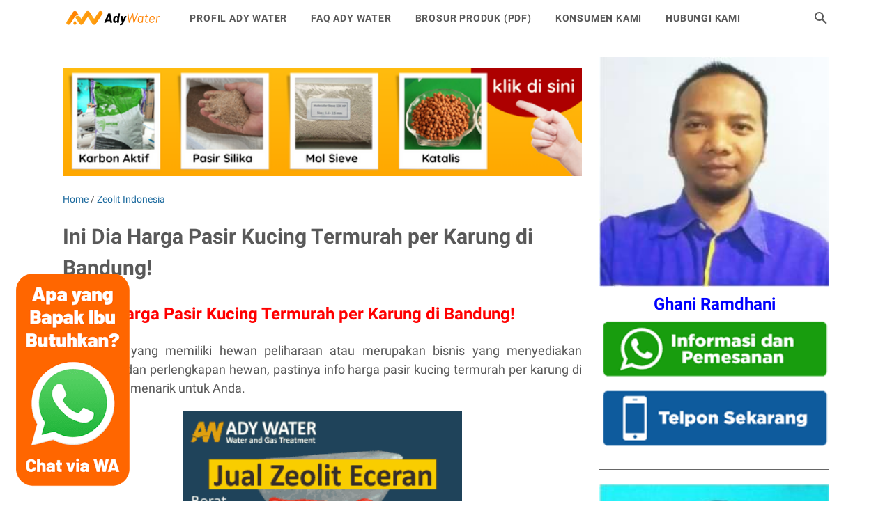

--- FILE ---
content_type: text/javascript; charset=UTF-8
request_url: https://www.karbonaktif.org/feeds/posts/default/-/Zeolit%20Indonesia?alt=json-in-script&orderby=updated&start-index=7&max-results=5&callback=msRelatedPosts
body_size: 26247
content:
// API callback
msRelatedPosts({"version":"1.0","encoding":"UTF-8","feed":{"xmlns":"http://www.w3.org/2005/Atom","xmlns$openSearch":"http://a9.com/-/spec/opensearchrss/1.0/","xmlns$blogger":"http://schemas.google.com/blogger/2008","xmlns$georss":"http://www.georss.org/georss","xmlns$gd":"http://schemas.google.com/g/2005","xmlns$thr":"http://purl.org/syndication/thread/1.0","id":{"$t":"tag:blogger.com,1999:blog-8676405812834590215"},"updated":{"$t":"2026-01-09T08:07:29.073+07:00"},"category":[{"term":"Karbon Aktif Indonesia"},{"term":"Pasir Silika"},{"term":"Resin Kation Anion Indonesia"},{"term":"Filter Air"},{"term":"Water Treatment Indonesia"},{"term":"Media Filter Indonesia"},{"term":"Silica Gel Indonesia"},{"term":"Karbon Aktif"},{"term":"Filter Air Rumah Tangga"},{"term":"Alat Laboratorium Indonesia"},{"term":"Molecular Sieve"},{"term":"Resin Kation Anion"},{"term":"Ady Water"},{"term":"Gas Treatment Indonesia"},{"term":"Membran RO Indonesia"},{"term":"Pasir Zeolit"},{"term":"Silica Gel"},{"term":"Calgon Indonesia"},{"term":"Norit Indonesia"},{"term":"Tangki Filter Air Indonesia"},{"term":"Tangki FRP Indonesia"},{"term":"Pasir Kuarsa"},{"term":"Antrasit Tohkemy Indonesia"},{"term":"Pasir Aktif"},{"term":"Water Treatment"},{"term":"Activated Alumina Indonesia"},{"term":"Arang Aktif Indonesia"},{"term":"Antrasit"},{"term":"Tawas"},{"term":"antrasit filter"},{"term":"harga antrasit"},{"term":"jual antrasit"},{"term":"Haycarb Indonesia"},{"term":"Produk Limbah"},{"term":"Calcite"},{"term":"Jacobi Indonesia"},{"term":"Molecular Sieve Indonesia"},{"term":"Jual Karbon Aktif"},{"term":"Bukti Pengiriman"},{"term":"Gas Treatment"},{"term":"Instalasi Pengolahan Air Limbah"},{"term":"Ready Karbon Aktif Haycarb"},{"term":"Harga Karbon Aktif Haycarb"},{"term":"Lewatit Indonesia"},{"term":"Pasir Garnet"},{"term":"Toko Karbon Aktif Haycarb"},{"term":"Zeolit Indonesia"},{"term":"Jual Karbon Aktif Haycarb"},{"term":"UV Sterilight Viqua Indonesia"},{"term":"Dow Filmtec Indonesia"},{"term":"Membran RO"},{"term":"PAC Indonesia"},{"term":"pH Meter"},{"term":"Activated Alumina"},{"term":"Conductivity Meter"},{"term":"Filter Air Minum"},{"term":"Pengolahan Limbah"},{"term":"Tabung Filter Air"},{"term":"Arang Aktif"},{"term":"Dowex Indonesia"},{"term":"ORP Meter"},{"term":"Sandblasting Indonesia"},{"term":"Turbidity Meter"},{"term":"Carbotech Indonesia"},{"term":"Cartridge Filter Air"},{"term":"Jasa Pasang Filter Air Bandung"},{"term":"Zeolit"},{"term":"DCA"},{"term":"MGS Greensand Plus Indonesia"},{"term":"Pasir Zeolit Filter Air"},{"term":"Polimer Kationik Anionik"},{"term":"Purolite Indonesia"},{"term":"TSS Meter"},{"term":"YSI Indonesia"},{"term":"Amberlite Indonesia"},{"term":"DO Meter"},{"term":"Filtrasorb Indonesia"},{"term":"Kuraray Indonesia"},{"term":"Pasir Manganese"},{"term":"Toray"},{"term":"Birm Indonesia"},{"term":"CSM Indonesia"},{"term":"Lewabrane Indonesia"},{"term":"Paket Filter Air"},{"term":"Aquasorb Indonesia"},{"term":"Hanna Instruments"},{"term":"Horiba Indonesia"},{"term":"Kowa Indonesia"},{"term":"Lampu UV Sterilisasi Air"},{"term":"UV Sterilight Viqua"},{"term":"Apera Instruments Indonesia"},{"term":"Ceramic Ball Indonesia"},{"term":"Hanna Instruments Indonesia"},{"term":"Lutron Indonesia"},{"term":"Pengiriman Produk"},{"term":"Air Minum"},{"term":"GE Indonesia"},{"term":"Ionix Indonesia"},{"term":"Silika"},{"term":"Strainer KSH Jerman"},{"term":"TOC Analyzer"},{"term":"Takemura"},{"term":"Amberjet Indonesia"},{"term":"BOD Meter"},{"term":"Beli Silica Gel"},{"term":"COD Meter"},{"term":"Carbon NanoTube"},{"term":"Corosex Indonesia"},{"term":"Davao Indonesia"},{"term":"Eutech"},{"term":"Fenol\/Phenol"},{"term":"Ferrolite Tohkemy Indonesia"},{"term":"Filter"},{"term":"Harga Karbon Aktif"},{"term":"Harga Pasir Bangka"},{"term":"Harga Pasir Lampung"},{"term":"Harga Silica Gel"},{"term":"Iron Checker"},{"term":"Jual Silica Gel"},{"term":"Klorida\/Klor\/Klorin\/Clorine"},{"term":"Lanxess Indonesia"},{"term":"Lutron"},{"term":"Manganese Greensand Plus"},{"term":"Melecular Sieve Indonesia"},{"term":"Mesin Kompresor Udara"},{"term":"Mettler Toledo"},{"term":"Mitsubishi Indonesia"},{"term":"Multi-parameter"},{"term":"Nanofiltrasi"},{"term":"Nozzle Strainer"},{"term":"Ozon Generator"},{"term":"Ozone Generator"},{"term":"PAC"},{"term":"Partech Indonesia"},{"term":"Polimer Anionik dan Polimer Kationik"},{"term":"Resin Flotrol S+"},{"term":"Resin Kation dan Resin Anion"},{"term":"Suqing"},{"term":"Suqing Indonesia"},{"term":"TDS Meter"},{"term":"Thermax Indonesia"},{"term":"Toray Indonesia"},{"term":"Video"}],"title":{"type":"text","$t":"karbonaktif.org: Harga Karbon Aktif-Tabung Filter Air- Zeolit-Resin Kation-Pasir Aktif-Ferrolite-Mgs"},"subtitle":{"type":"html","$t":"ady water : harga karbon aktif- jual karbon aktif-harga pasir aktif-karbon aktif filter air-harga pasir silika-harga pasir zeolit-harga zeolit-manganese greensand-jual manganese greensand-jual zeolit-karbon aktif aquarium-tabung filter frp-tabung filter air-harga ferrolite-harga resin kation-jual resin kation-karbon aktif beli dimana-jual pasir silika lampung-harga karbon aktif import calgon haycarb untuk aquarium per kg zak 25  kg untuk filter air-jual karbon aktif jakarta bandung surabaya "},"link":[{"rel":"http://schemas.google.com/g/2005#feed","type":"application/atom+xml","href":"https:\/\/www.karbonaktif.org\/feeds\/posts\/default"},{"rel":"self","type":"application/atom+xml","href":"https:\/\/www.blogger.com\/feeds\/8676405812834590215\/posts\/default\/-\/Zeolit+Indonesia?alt=json-in-script\u0026start-index=7\u0026max-results=5\u0026orderby=updated"},{"rel":"alternate","type":"text/html","href":"https:\/\/www.karbonaktif.org\/search\/label\/Zeolit%20Indonesia"},{"rel":"hub","href":"http://pubsubhubbub.appspot.com/"},{"rel":"previous","type":"application/atom+xml","href":"https:\/\/www.blogger.com\/feeds\/8676405812834590215\/posts\/default\/-\/Zeolit+Indonesia\/-\/Zeolit+Indonesia?alt=json-in-script\u0026start-index=2\u0026max-results=5\u0026orderby=updated"},{"rel":"next","type":"application/atom+xml","href":"https:\/\/www.blogger.com\/feeds\/8676405812834590215\/posts\/default\/-\/Zeolit+Indonesia\/-\/Zeolit+Indonesia?alt=json-in-script\u0026start-index=12\u0026max-results=5\u0026orderby=updated"}],"author":[{"name":{"$t":"Unknown"},"email":{"$t":"noreply@blogger.com"},"gd$image":{"rel":"http://schemas.google.com/g/2005#thumbnail","width":"16","height":"16","src":"https:\/\/img1.blogblog.com\/img\/b16-rounded.gif"}}],"generator":{"version":"7.00","uri":"http://www.blogger.com","$t":"Blogger"},"openSearch$totalResults":{"$t":"18"},"openSearch$startIndex":{"$t":"7"},"openSearch$itemsPerPage":{"$t":"5"},"entry":[{"id":{"$t":"tag:blogger.com,1999:blog-8676405812834590215.post-682444320439033767"},"published":{"$t":"2017-12-19T14:25:00.003+07:00"},"updated":{"$t":"2023-08-31T08:38:37.550+07:00"},"category":[{"scheme":"http://www.blogger.com/atom/ns#","term":"Arang Aktif Indonesia"},{"scheme":"http://www.blogger.com/atom/ns#","term":"Karbon Aktif Indonesia"},{"scheme":"http://www.blogger.com/atom/ns#","term":"Media Filter Indonesia"},{"scheme":"http://www.blogger.com/atom/ns#","term":"Zeolit Indonesia"}],"title":{"type":"text","$t":"Batu Zeolit vs Karbon Aktif: Perbandingan Bahan Baku, Fungsi, Cara Kerja"},"content":{"type":"html","$t":"\u003C!--Markup JSON-LD \"Product\".--\u003E\n\u003Cscript type=\"application\/ld+json\"\u003E\n{\n  \"@context\": \"http:\/\/schema.org\",\n  \"@type\": \"Product\",\n  \"name\": \"Karbon Aktif\",\n  \"keywords\": [\n  \"Zeolit\",\n\"Karbon Aktif\"\n  ],\n  \"image\": \"https:\/\/blogger.googleusercontent.com\/img\/b\/R29vZ2xl\/AVvXsEi2tAp9rThPQfgz83sT6ri-23rtxBnXYhR4bwXf3ISeohHiZ4l7Ju2cG74gLjTVbwigBDZe1FUtRwmDs13nmP456Gakp2XrQ7wRhA7ru9nZBMeCRj0UX3Ha9iy7sJ4Scy66nr_hzKfeuMxh\/s640\/Karbonaktif-Mekanisme+kerja+adsorpsi+zeolite+terhadap+ion+Ca2%252B.jpg\",\n  \"description\": \"Perbedaan Bahan Baku Zeolit dan Karbon Aktif Karbon Aktif: Dibuat dari berbagai sumber karbon seperti batu bara, cangkang kelapa, dan kayu. Zeolit: Merupakan kelompok senyawa mineral dengan struktur kristal unik. Perbedaan Fungsi Zeolit dan Karbon Aktif Karbon Aktif: Berpori dan memiliki luas permukaan besar, sehingga sangat efektif dalam menyerap berbagai jenis zat pencemar. Zeolit: Memiliki pori yang lebih kecil daripada karbon aktif dan bersifat selektif dalam menyerap molekul-molekul tertentu.\",\n  \"url\": \"https:\/\/www.karbonaktif.org\/2017\/12\/kapasitas-potensi-zeolit-dan-karbon-aktif-arang-aktif-terhadap-logam-berat.html\",\n  \"brand\": {\n    \"@type\": \"Brand\",\n    \"name\": \"Ady Water\"\n  },\n  \"aggregateRating\": {\n    \"@type\": \"AggregateRating\",\n    \"ratingValue\": \"5\",\n    \"ratingCount\": \"1\"\n  }\n}\n\u003C\/script\u003E\n\n\u003C!--Markup JSON-LD \"LocalBusiness\".--\u003E\n\u003Cscript type=\"application\/ld+json\"\u003E\n{\n  \"@context\": \"http:\/\/schema.org\",\n  \"@type\": \"LocalBusiness\",\n  \"name\": \"Distributor Zeolit \",\n  \"keywords\": [\n  \"Zeolit\",\n\"Karbon Aktif\"\n  ],\n  \"openingHours\": [\n    \"Mo-Fri 08:00-17:00\",\n    \"Sa 09:00-13:00\"\n  ],\n  \"image\": \"https:\/\/blogger.googleusercontent.com\/img\/b\/R29vZ2xl\/AVvXsEi2tAp9rThPQfgz83sT6ri-23rtxBnXYhR4bwXf3ISeohHiZ4l7Ju2cG74gLjTVbwigBDZe1FUtRwmDs13nmP456Gakp2XrQ7wRhA7ru9nZBMeCRj0UX3Ha9iy7sJ4Scy66nr_hzKfeuMxh\/s640\/Karbonaktif-Mekanisme+kerja+adsorpsi+zeolite+terhadap+ion+Ca2%252B.jpg\",\n  \"telephone\": \"0821 2742 4060\",\n  \"email\": \"adywater@gmail.com\",\n  \"address\": {\n    \"@type\": \"PostalAddress\",\n    \"streetAddress\": \"Jalan Mande Raya no.26\",\n    \"addressLocality\": \"Bandung\",\n    \"postalCode\": \"40194\"\n  },\n  \"url\": \"https:\/\/www.karbonaktif.org\/2017\/12\/kapasitas-potensi-zeolit-dan-karbon-aktif-arang-aktif-terhadap-logam-berat.html\",\n  \"aggregateRating\": {\n    \"@type\": \"AggregateRating\",\n    \"ratingValue\": \"5\",\n    \"ratingCount\": \"1\"\n  }\n}\n\u003C\/script\u003E\n\n\u003Ch2\u003EPerbandingan antara Zeolit dan Karbon Aktif: Sifat, Fungsi, dan Aplikasi\u003C\/h2\u003E\n\u003Cp\u003EDalam dunia pengolahan air, penyaringan udara, dan aplikasi industri, zeolit dan karbon aktif sering kali menjadi bahan kunci dalam menghilangkan zat-zat pencemar dari cairan dan gas.\u003C\/p\u003E\u003Cp\u003EMeskipun keduanya berfungsi sebagai adsorben, zeolit dan karbon aktif memiliki perbedaan mendasar dalam sifat-sifat mereka, fungsi, serta aplikasi yang sesuai.\u003C\/p\u003E\n\n\u003Cblockquote\u003E\u003Cp\u003EDaftar Isi\u003C\/p\u003E\n\u003Col\u003E\n  \u003Cli\u003E\u003Ca href=\"#bahan-baku\"\u003EBahan Baku\u003C\/a\u003E\u003C\/li\u003E\n  \u003Cli\u003E\u003Ca href=\"#fungsi\"\u003EFungsi\u003C\/a\u003E\u003C\/li\u003E\n  \u003Cli\u003E\u003Ca href=\"#cara-kerja\"\u003ECara Kerja\u003C\/a\u003E\u003C\/li\u003E\n  \u003Cli\u003E\u003Ca href=\"#kontaminan\"\u003EKontaminan yang Dapat Dihilangkan\u003C\/a\u003E\u003C\/li\u003E\n  \u003Cli\u003E\u003Ca href=\"#aplikasi\"\u003EContoh Aplikasi\u003C\/a\u003E\u003C\/li\u003E\n  \u003Cli\u003E\u003Ca href=\"#gambar\"\u003EGambar\u003C\/a\u003E\u003C\/li\u003E\n\u003C\/ol\u003E\u003C\/blockquote\u003E\n\n\u003Cdiv class=\"separator\" style=\"clear: both; text-align: center;\"\u003E\n\u003Cimg border=\"0\" data-original-height=\"132\" data-original-width=\"381\" height=\"220\" src=\"https:\/\/blogger.googleusercontent.com\/img\/b\/R29vZ2xl\/AVvXsEi2tAp9rThPQfgz83sT6ri-23rtxBnXYhR4bwXf3ISeohHiZ4l7Ju2cG74gLjTVbwigBDZe1FUtRwmDs13nmP456Gakp2XrQ7wRhA7ru9nZBMeCRj0UX3Ha9iy7sJ4Scy66nr_hzKfeuMxh\/s640\/Karbonaktif-Mekanisme+kerja+adsorpsi+zeolite+terhadap+ion+Ca2%252B.jpg\" width=\"100%\" \/\u003E\u003C\/div\u003E\n\n\u003Ch3 id=\"bahan-baku\"\u003EPerbedaan Bahan Baku Zeolit dan Karbon Aktif\u003C\/h3\u003E\n\u003Cp\u003E\u003Cstrong\u003EKarbon Aktif:\u003C\/strong\u003E Dibuat dari berbagai sumber karbon seperti batu bara dan batok kelapa.\u003C\/p\u003E\n\u003Cp\u003E\u003Cstrong\u003EZeolit:\u003C\/strong\u003E Merupakan kelompok senyawa mineral aluminosilikat yang ditambang dan diayak menurut ukuran mesh standarnya.\u003C\/p\u003E\n\u003Ch3 id=\"fungsi\"\u003EPerbedaan Fungsi Zeolit dan Karbon Aktif\u003C\/h3\u003E\n\u003Cp\u003E\u003Cstrong\u003EKarbon Aktif:\u003C\/strong\u003E Berpori dan memiliki luas permukaan besar, sehingga sangat efektif dalam menyerap berbagai jenis zat pencemar. Karbon aktif juga bisa digunakan untuk dekolorisasi dan \u003Ca href=\"https:\/\/www.karbonaktif.org\/2020\/11\/fungsi-karbon-aktif-davao-untuk-pemurnian-emas.html\" target=\"_blank\"\u003Ekarbon aktif pemulihan emas\u003C\/a\u003E.\u003C\/p\u003E\n\u003Cp\u003E\u003Cstrong\u003EZeolit:\u003C\/strong\u003E Berperan untuk menghilangkan ion-ion terlarut di dalam air melalui proses pertukaran ion.\u003C\/p\u003E\n\n\u003Ciframe allow=\"accelerometer; autoplay; clipboard-write; encrypted-media; gyroscope; picture-in-picture; web-share\" allowfullscreen=\"\" frameborder=\"0\" height=\"315\" src=\"https:\/\/www.youtube.com\/embed\/LXYmidnsXRQ?si=dv4BayZUu0vkiHI5\" title=\"YouTube video player\" width=\"560\"\u003E\u003C\/iframe\u003E\n\n\u003Ch3 id=\"cara-kerja\"\u003ECara Kerja Karbon Aktif:\u003C\/h3\u003E\n\u003Cp\u003EKarbon aktif bekerja dengan mekanisme adsorpsi fisik. Permukaannya yang sangat berpori dan luas membuatnya memiliki daya serap yang tinggi terhadap berbagai molekul pencemar.\u003C\/p\u003E\u003Cp\u003EKetika molekul-molekul pencemar bersentuhan dengan permukaan karbon aktif, gaya-gaya Van der Waals menyebabkan molekul-molekul tersebut tertarik dan menempel pada permukaan pori-pori karbon aktif.\u003C\/p\u003E\u003Cp\u003EHal ini mengakibatkan molekul-molekul pencemar diambil dari cairan atau gas dan terjebak di dalam struktur pori karbon aktif.\u003C\/p\u003E\n\u003Ch3\u003ECara Kerja Zeolit:\u003C\/h3\u003E\n\u003Cp\u003EZeolit bekerja dengan cara mekanisme adsorpsi kimia atau fisik tergantung pada jenis zeolit dan molekul yang ingin diadsorpsi. Struktur kristal zeolit memiliki pori-pori yang teratur dengan ukuran yang spesifik.\u003C\/p\u003E\u003Cp\u003EMolekul-molekul pencemar yang sesuai ukurannya akan masuk ke dalam pori-pori ini dan terjebak di dalam struktur zeolit.\u003C\/p\u003E\u003Cp\u003ESelain itu, zeolit juga dapat berinteraksi secara kimia dengan molekul-molekul tertentu, sehingga dapat mengikat molekul-molekul tersebut dengan kuat.\u003C\/p\u003E\u003Cp\u003EUntuk zeolit alam, zeolit ini dapat menghilangkan ion calcium dan magnesium terlarut dalam air.\u003C\/p\u003E\n\n\n\u003Ch3 id=\"kontaminan\"\u003EPerbedaan Kontaminan yang Dapat Dihilangkan Antara Zeolit dan Karbon Aktif\u003C\/h3\u003E\n\u003Cp\u003E\u003Cstrong\u003EKarbon Aktif:\u003C\/strong\u003E Mampu menghilangkan senyawa organik, klorin, gas terlarut, dan berbagai zat pencemar umum.\u003C\/p\u003E\n\u003Cp\u003E\u003Cstrong\u003EZeolit:\u003C\/strong\u003E Ion calcium dan magnesium.\u003C\/p\u003E\n\u003Ch3 id=\"aplikasi\"\u003EPerbedaan Contoh Aplikasi Antara Zeolit dan Karbon Aktif\u003C\/h3\u003E\n\u003Cp\u003E\u003Cstrong\u003EKarbon Aktif:\u003C\/strong\u003E Sering digunakan dalam pengolahan air minum, penyaringan air minum, dan penyucian aliran proses industri.\u003C\/p\u003E\n\u003Cp\u003E\u003Cstrong\u003EZeolit:\u003C\/strong\u003E Digunakan dalam berbagai aplikasi seperti pemisahan gas dan cairan, katalisis, dan pelembut air.\u003Cbr \/\u003E\u003C\/p\u003E\n\u003Ciframe allow=\"accelerometer; autoplay; clipboard-write; encrypted-media; gyroscope; picture-in-picture; web-share\" allowfullscreen=\"\" frameborder=\"0\" height=\"315\" src=\"https:\/\/www.youtube.com\/embed\/sHlQnqOSHGI?si=VSDA89wQgXiaweNr\" title=\"YouTube video player\" width=\"560\"\u003E\u003C\/iframe\u003E\n\u003Ch3 id=\"gambar\"\u003EGambar Zeolit dan Karbon Aktif\u003C\/h3\u003E\n\u003Cp\u003E\u003Cstrong\u003EKarbon Aktif:\u003C\/strong\u003E\u003C\/p\u003E\n\u003Cdiv class=\"separator\" style=\"clear: both;\"\u003E\u003Ca href=\"https:\/\/blogger.googleusercontent.com\/img\/b\/R29vZ2xl\/AVvXsEimdQkLa5sqbUX_T4I1yIKexkNkDyiFZQy3ZmVAmMj-yPPuxmoyjW4-B61TXQd9QlUVHJgMfjY7rf2_JViGlgr-38vcpZDbbnGxpIpequUXegCakBxp2sE3H79L9H9FwN7LAWebEOvssUI91uIhCcXSEoCXKVzAywtNT8YHa6kTNE4_WpvbyywncTXsisai\/s1001\/karbon%20aktif%20jacobi%203%20%282%29.webp\" style=\"display: block; padding: 1em 0px; text-align: center;\"\u003E\u003Cimg alt=\"\" border=\"0\" data-original-height=\"1000\" data-original-width=\"1001\" src=\"https:\/\/blogger.googleusercontent.com\/img\/b\/R29vZ2xl\/AVvXsEimdQkLa5sqbUX_T4I1yIKexkNkDyiFZQy3ZmVAmMj-yPPuxmoyjW4-B61TXQd9QlUVHJgMfjY7rf2_JViGlgr-38vcpZDbbnGxpIpequUXegCakBxp2sE3H79L9H9FwN7LAWebEOvssUI91uIhCcXSEoCXKVzAywtNT8YHa6kTNE4_WpvbyywncTXsisai\/s600\/karbon%20aktif%20jacobi%203%20%282%29.webp\" width=\"600\" \/\u003E\u003C\/a\u003E\u003C\/div\u003E\n\u003Cp\u003E\u003Cstrong\u003EZeolit:\u003C\/strong\u003E\u003C\/p\u003E\n\u003Cdiv class=\"separator\" style=\"clear: both;\"\u003E\u003Ca href=\"https:\/\/blogger.googleusercontent.com\/img\/b\/R29vZ2xl\/AVvXsEjiVUC4q0TUHMYbSV8xo7fIvg4Lyg7r853IoXkTa16DXifMsaWmdG7f0_B88DSIwcsu2x9qeIEuE4SlShnauEol50Jv9VeTIuKJioGXYL0E-hnZWr2m-cwJjSm-UboiFkW40EyGOwN7nvH-\/s1080\/Zeolite+%252852%2529.webp\" style=\"display: block; padding: 1em 0px; text-align: center;\"\u003E\u003Cimg alt=\"\" border=\"0\" data-original-height=\"1080\" data-original-width=\"1080\" src=\"https:\/\/blogger.googleusercontent.com\/img\/b\/R29vZ2xl\/AVvXsEjiVUC4q0TUHMYbSV8xo7fIvg4Lyg7r853IoXkTa16DXifMsaWmdG7f0_B88DSIwcsu2x9qeIEuE4SlShnauEol50Jv9VeTIuKJioGXYL0E-hnZWr2m-cwJjSm-UboiFkW40EyGOwN7nvH-\/s600\/Zeolite+%252852%2529.webp\" width=\"600\" \/\u003E\u003C\/a\u003E\u003C\/div\u003E"},"link":[{"rel":"edit","type":"application/atom+xml","href":"https:\/\/www.blogger.com\/feeds\/8676405812834590215\/posts\/default\/682444320439033767"},{"rel":"self","type":"application/atom+xml","href":"https:\/\/www.blogger.com\/feeds\/8676405812834590215\/posts\/default\/682444320439033767"},{"rel":"alternate","type":"text/html","href":"https:\/\/www.karbonaktif.org\/2017\/12\/kapasitas-potensi-zeolit-dan-karbon-aktif-arang-aktif-terhadap-logam-berat.html","title":"Batu Zeolit vs Karbon Aktif: Perbandingan Bahan Baku, Fungsi, Cara Kerja"}],"author":[{"name":{"$t":"Unknown"},"email":{"$t":"noreply@blogger.com"},"gd$image":{"rel":"http://schemas.google.com/g/2005#thumbnail","width":"16","height":"16","src":"https:\/\/img1.blogblog.com\/img\/b16-rounded.gif"}}],"media$thumbnail":{"xmlns$media":"http://search.yahoo.com/mrss/","url":"https:\/\/blogger.googleusercontent.com\/img\/b\/R29vZ2xl\/AVvXsEi2tAp9rThPQfgz83sT6ri-23rtxBnXYhR4bwXf3ISeohHiZ4l7Ju2cG74gLjTVbwigBDZe1FUtRwmDs13nmP456Gakp2XrQ7wRhA7ru9nZBMeCRj0UX3Ha9iy7sJ4Scy66nr_hzKfeuMxh\/s72-c\/Karbonaktif-Mekanisme+kerja+adsorpsi+zeolite+terhadap+ion+Ca2%252B.jpg","height":"72","width":"72"},"georss$featurename":{"$t":"Jl. Raya Mande No.26, Karang Pamulang, Mandalajati, Kota Bandung, Jawa Barat 40195, Indonesia"},"georss$point":{"$t":"-6.8954353999999993 107.67007969999997"},"georss$box":{"$t":"-37.6149899 66.361485699999974 23.8241191 148.97867369999997"}},{"id":{"$t":"tag:blogger.com,1999:blog-8676405812834590215.post-8094500729049407931"},"published":{"$t":"2019-08-15T13:08:00.015+07:00"},"updated":{"$t":"2023-08-30T15:18:16.134+07:00"},"category":[{"scheme":"http://www.blogger.com/atom/ns#","term":"Zeolit Indonesia"}],"title":{"type":"text","$t":"Harga Zeolit | Harga Pasir Zeolit untuk Filter Air | Harga Batu Zeolit per karung per kg "},"content":{"type":"html","$t":"\u003C!--Markup JSON-LD \"Product\".--\u003E\n\u003Cscript type=\"application\/ld+json\"\u003E\n{\n  \"@context\": \"http:\/\/schema.org\",\n  \"@type\": \"Product\",\n  \"name\": \"Pasir Zeolit untuk Filter Air\",\n  \"keywords\": [\n  \"Pasir Zeolit untuk Filter Air\"\n  ],\n  \"image\": \"https:\/\/blogger.googleusercontent.com\/img\/b\/R29vZ2xl\/AVvXsEg-tATXh3uRUN-y6kYW5K32ag8kI75jp1hkwIu0Ic3hkxoYMh9dxea1uqB4BFOmhYszWBCqKgCJkeWvXY_OMdK8LALegNV5HBF2jEBek6Ch4xPDkgbq36oiIOElwtzdHWBpNHVecUCkNRCC\/w640-h360\/zeolit+ready+stock.jpg\",\n  \"description\": \"Baik Bapak Ibu membutuhkan zeolit untuk filter air bersih, filter air minum, filter air kolam, filter air aquarium dan aplikasi lainnya, Ady Water siap melayani. Ada dua jenis kemasan zeolit yang bisa Bapak Ibu dapatkan di sini, yaitu: Kemasan Pasir Zeolit per Karung Kemasan Pasir Zeolit eceran \/ retail. Bagaimana kemasan serta apa aplikasi \/ kegunaan nya untuk Bapak Ibu? Oh ya, jika Bapak Ibu ingin konsultasi terlebih dahulu \/ tanya-tanya bebas seputar zeolit silakan klik tombol live chat di kanan bawah layar smartphone Bapak Ibu. Sales kami stand by di live chat pada hari dan jam kerja. Ready Stock Batu Zeolit, Powder Bubuk Zeolit Aneka Ukuran Berikut video bukti ready stock zeolit siap kirim ke tempat Bapak Ibu sekalian.\",\n  \"url\": \"https:\/\/www.karbonaktif.org\/2019\/08\/harga-zeolit-harga-pasir-zeolit-untuk.html\",\n  \"brand\": {\n    \"@type\": \"Brand\",\n    \"name\": \"Ady Water\"\n  },\n  \"aggregateRating\": {\n    \"@type\": \"AggregateRating\",\n    \"ratingValue\": \"5\",\n    \"ratingCount\": \"1\"\n  }\n}\n\u003C\/script\u003E\n\n\u003C!--Markup JSON-LD \"LocalBusiness\".--\u003E\n\u003Cscript type=\"application\/ld+json\"\u003E\n{\n  \"@context\": \"http:\/\/schema.org\",\n  \"@type\": \"LocalBusiness\",\n  \"name\": \"Distributor Pasir Zeolit untuk Filter Air\",\n  \"keywords\": [\n  \"Pasir Zeolit untuk Filter Air\"\n  ],\n  \"openingHours\": [\n    \"Mo-Fri 08:00-17:00\",\n    \"Sa 09:00-13:00\"\n  ],\n  \"image\": \"https:\/\/blogger.googleusercontent.com\/img\/b\/R29vZ2xl\/AVvXsEg-tATXh3uRUN-y6kYW5K32ag8kI75jp1hkwIu0Ic3hkxoYMh9dxea1uqB4BFOmhYszWBCqKgCJkeWvXY_OMdK8LALegNV5HBF2jEBek6Ch4xPDkgbq36oiIOElwtzdHWBpNHVecUCkNRCC\/w640-h360\/zeolit+ready+stock.jpg\",\n  \"telephone\": \"0821 2742 4060\",\n  \"email\": \"adywater@gmail.com\",\n  \"address\": {\n    \"@type\": \"PostalAddress\",\n    \"streetAddress\": \"Jalan Mande Raya no.26\",\n    \"addressLocality\": \"Bandung\",\n    \"postalCode\": \"40194\"\n  },\n  \"url\": \"https:\/\/www.karbonaktif.org\/2019\/08\/harga-zeolit-harga-pasir-zeolit-untuk.html\",\n  \"aggregateRating\": {\n    \"@type\": \"AggregateRating\",\n    \"ratingValue\": \"5\",\n    \"ratingCount\": \"1\"\n  }\n}\n\u003C\/script\u003E\n\n\u003Cp style=\"text-align: center;\"\u003E\u003Cspan style=\"font-size: large;\"\u003E\u003Cb style=\"background-color: #fcff01;\"\u003EJual Pasir Zeolit Eceran dan Per Karung Murah untuk Penjernihan Air\u003C\/b\u003E\u003C\/span\u003E\u003C\/p\u003E\u003Cp style=\"text-align: center;\"\u003E\u003Cspan style=\"font-size: large;\"\u003E\u003Cb style=\"background-color: #fcff01;\"\u003EGratis Kirim sampel zeolit penjernih air (syarat dan ketentuan berlaku). Klik tombol di bawah ini\u003C\/b\u003E\u003C\/span\u003E\u003C\/p\u003E\u003Cp\u003E\u003C\/p\u003E\u003Cp\u003E\u003C\/p\u003E\u003Cp\u003E\u003Cspan style=\"font-size: large;\"\u003EReady Stock Pasir Zeolit dan Batu Zeolit Semua Ukuran\u003C\/span\u003E\u003C\/p\u003E\u003Ctable align=\"center\" cellpadding=\"0\" cellspacing=\"0\" class=\"tr-caption-container\" style=\"margin-left: auto; margin-right: auto;\"\u003E\u003Ctbody\u003E\u003Ctr\u003E\u003Ctd style=\"text-align: center;\"\u003E\u003Cimg alt=\"Harga zeolit Jual zeolit Pasir zeolit Harga batu zeolit per karung\" border=\"0\" data-original-height=\"576\" data-original-width=\"1024\" height=\"360\" src=\"https:\/\/blogger.googleusercontent.com\/img\/b\/R29vZ2xl\/AVvXsEg-tATXh3uRUN-y6kYW5K32ag8kI75jp1hkwIu0Ic3hkxoYMh9dxea1uqB4BFOmhYszWBCqKgCJkeWvXY_OMdK8LALegNV5HBF2jEBek6Ch4xPDkgbq36oiIOElwtzdHWBpNHVecUCkNRCC\/w640-h360\/zeolit+ready+stock.jpg\" style=\"margin-left: auto; margin-right: auto;\" title=\"Harga zeolit Jual zeolit Pasir zeolit Harga batu zeolit per karung\" width=\"640\" \/\u003E\u003C\/td\u003E\u003C\/tr\u003E\u003Ctr\u003E\u003Ctd class=\"tr-caption\" style=\"text-align: center;\"\u003EHarga Pasir Zeolit terbaru\u003C\/td\u003E\u003C\/tr\u003E\u003C\/tbody\u003E\u003C\/table\u003E\n\u003Cbr \/\u003E\n\u003Cdiv class=\"separator\" style=\"clear: both; text-align: center;\"\u003E\u003Ca href=\"https:\/\/api.whatsapp.com\/send?phone=6282127423050\u0026amp;text=Pak%20Rusmana%20bisakah%20saya%20request%20sampel%20zeolit%20Ady%20Water?\" target=\"_blank\"\u003E\u003Cimg border=\"0\" data-original-height=\"87\" data-original-width=\"511\" height=\"54\" src=\"https:\/\/blogger.googleusercontent.com\/img\/b\/R29vZ2xl\/AVvXsEiO_o0YQfmrWHONFLYsPmvUfBkj3lRGYHNakADoaWiuPuiaB71iGMymbP_mxCroysbSJLRhWuMAyELAbm63bzU4OtUimcJGh_Z2apXwTTaNUEMXfYr6jvvIsbf-600AZDT6Gdmi6QX5jnRf\/s320\/requst+sampel+zeolit.png\" width=\"320\" \/\u003E\u003C\/a\u003E\u003C\/div\u003E\n\u003Cp\u003E\u003Cspan style=\"font-size: large;\"\u003EKlik tombol di bawah untuk mendapatkan harga zeolit di Ady Water.\u003C\/span\u003E\u003C\/p\u003E\n\n\u003Cp style=\"clear: both; text-align: center;\"\u003E\u003Ca href=\"https:\/\/api.whatsapp.com\/send?phone=6282127423050\u0026amp;text=Pak%20Rusmana%20bolehkah%20saya%20meminta%20informasi%20detail%20mengenai%20harga%20batu%20zeolit%20dan%20pasir%20zeolit%20Ady%20Water?\" target=\"_blank\"\u003E\u003Cimg border=\"0\" data-original-height=\"88\" data-original-width=\"573\" height=\"49\" src=\"https:\/\/blogger.googleusercontent.com\/img\/b\/R29vZ2xl\/AVvXsEi1C87-ktJrIaNeWFmUD_6Lw6uCdTf4oVBpvG3xaNROn3rTtgynHI0A8PSlZ7AqWBBXyA5vv2i0N-LvjfrnleKRzorrNZlbYedBwAAk1yxlNTNXci3cz60mtMOUEk-7CPfwOcaViNiMKNpi\/s320\/cta+harga+batu+zeolit.png\" width=\"320\" \/\u003E\u003C\/a\u003E\u003C\/p\u003E\u003Ch3 style=\"text-align: left;\"\u003E\u003Cspan style=\"font-size: large;\"\u003EApa Aplikasi dan Kebutuhan Zeolit Bapak Ibu?\u003C\/span\u003E\u003C\/h3\u003E\u003Cp\u003E\u003Cspan style=\"font-size: large;\"\u003EAdy Water disini untuk menjawab semua kebutuhan zeolit Bapak Ibu sekalian.\u003C\/span\u003E\u003C\/p\u003E\u003Cp\u003E\u003Cspan style=\"font-size: large;\"\u003EBaik Bapak Ibu membutuhkan zeolit untuk filter air bersih, filter air minum, filter air kolam, filter air aquarium dan aplikasi lainnya, Ady Water siap melayani.\u003C\/span\u003E\u003C\/p\u003E\u003Cp\u003E\u003Cspan style=\"font-size: large;\"\u003EAda dua jenis kemasan zeolit yang bisa Bapak Ibu dapatkan di sini, yaitu:\u003C\/span\u003E\u003C\/p\u003E\u003Cp\u003E\u003C\/p\u003E\u003Col style=\"text-align: left;\"\u003E\u003Cli\u003E\u003Cspan style=\"font-size: large;\"\u003EKemasan Pasir Zeolit per Karung\u003C\/span\u003E\u003C\/li\u003E\u003Cli\u003E\u003Cspan style=\"font-size: large;\"\u003EKemasan Pasir Zeolit eceran \/ retail.\u003C\/span\u003E\u003C\/li\u003E\u003C\/ol\u003E\u003Cp\u003E\u003C\/p\u003E\u003Cp\u003E\u003Cspan style=\"font-size: large;\"\u003EBagaimana kemasan serta apa aplikasi \/ kegunaan nya untuk Bapak Ibu?\u003C\/span\u003E\u003C\/p\u003E\u003Cp\u003E\u003Cspan style=\"font-size: large;\"\u003EOh ya, jika Bapak Ibu ingin konsultasi terlebih dahulu \/ tanya-tanya bebas seputar zeolit silakan klik tombol live chat di kanan bawah layar smartphone Bapak Ibu.\u003C\/span\u003E\u003C\/p\u003E\u003Cp\u003E\u003Cspan style=\"font-size: large;\"\u003ESales kami stand by di live chat pada hari dan jam kerja.\u003C\/span\u003E\u003C\/p\u003E\u003Cp\u003E\u003Cspan style=\"font-size: large;\"\u003EReady Stock Batu Zeolit, Powder Bubuk Zeolit Aneka Ukuran\u003C\/span\u003E\u003C\/p\u003E\u003Cp\u003E\u003Cspan style=\"font-size: large;\"\u003EBerikut video bukti ready stock zeolit siap kirim ke tempat Bapak Ibu sekalian.\u003C\/span\u003E\u003C\/p\u003E\n\n\u003Cdiv style=\"text-align: center;\"\u003E\u003Ciframe allow=\"accelerometer; autoplay; clipboard-write; encrypted-media; gyroscope; picture-in-picture\" allowfullscreen=\"\" frameborder=\"0\" height=\"315\" src=\"https:\/\/www.youtube.com\/embed\/Hw5Mc5Li3tY\" title=\"YouTube video player\" width=\"560\"\u003E\u003C\/iframe\u003E\u003C\/div\u003E\u003Ch3 style=\"text-align: left;\"\u003E\u003Cspan style=\"font-size: large;\"\u003EAdy Water Jual Zeolit per Karung\u003C\/span\u003E\u003C\/h3\u003E\u003Cdiv class=\"separator\" style=\"clear: both; text-align: center;\"\u003E\u003Cimg alt=\"Harga zeolit Jual zeolit Pasir zeolit Harga batu zeolit per karung\" border=\"0\" data-original-height=\"281\" data-original-width=\"500\" height=\"360\" src=\"https:\/\/blogger.googleusercontent.com\/img\/b\/R29vZ2xl\/AVvXsEh_lBJbpRLUNbEfbWqBSVw6QFVvwZdo3XhukyN4WgYCeH-e6MA-R-GB6QQ6Mzl-cwosHsfcIIwQ4MZEDFAEBsBkbo1Oz-e0CMVipYPmc9yfTVhHG7auLKXVOEw32B71OSJPuYHQHKIB0jUH\/w640-h360\/kemasan+zeolit+per+karung.jpg\" title=\"Harga zeolit Jual zeolit Pasir zeolit Harga batu zeolit per karung\" width=\"640\" \/\u003E\u003C\/div\u003E\u003Cp style=\"clear: both; text-align: center;\"\u003E\u003Ca href=\"https:\/\/api.whatsapp.com\/send?phone=6282127423050\u0026amp;text=Pak%20Rusmana%20bolehkah%20saya%20meminta%20informasi%20detail%20mengenai%20harga%20batu%20zeolit%20dan%20pasir%20zeolit%20Ady%20Water?\" target=\"_blank\"\u003E\u003Cimg border=\"0\" data-original-height=\"88\" data-original-width=\"563\" height=\"50\" src=\"https:\/\/blogger.googleusercontent.com\/img\/b\/R29vZ2xl\/AVvXsEi0TVKREVfSgp73zDxE1uCVCxmiqYWSWLbVMbDl3zBo7Q4Eo4-LusPq2WHAX2fI-Gj3iZxL6u_nU68QmK2QJxk-ZrCbGHbog1Il4vQHPNDADoDhL6VDIYqHp08UbCCJE_ESqRBTBCSy9MHm\/s320\/cta+pasir+zeolit.png\" width=\"320\" \/\u003E\u003C\/a\u003E\u003C\/p\u003E\u003Cp\u003E\u003Cspan style=\"font-size: large;\"\u003EAdy Water jual zeolit per karung dengan kemasan isi 25 kilogram.\u003C\/span\u003E\u003C\/p\u003E\u003Cp\u003E\u003Cspan style=\"font-size: large;\"\u003EBapak Ibu bisa mendapatkannya di gudang zeolit kami di Bandung, Jakarta Timur, atau Jakarta Barat.\u003C\/span\u003E\u003C\/p\u003E\u003Cp\u003E\u003Cspan style=\"font-size: large;\"\u003EAdy Water juga bisa kirim langsung ke alamat Bapak Ibu, untuk Jakarta dan Bandung bisa menggunakan kurir kami atau transportasi online.\u003C\/span\u003E\u003C\/p\u003E\u003Cp\u003E\u003Cspan style=\"font-size: large;\"\u003ESementara untuk daerah di luar itu bisa menggunakan ekspedisi.\u003C\/span\u003E\u003C\/p\u003E\u003Cp\u003E\u003Cspan style=\"font-size: large;\"\u003EBerikut salah satu pengiriman zeolit terbaru untuk klien kami Agustus 2021\u003C\/span\u003E\u003C\/p\u003E\u003Cdiv style=\"text-align: center;\"\u003E\u003Ciframe allow=\"accelerometer; autoplay; clipboard-write; encrypted-media; gyroscope; picture-in-picture\" allowfullscreen=\"\" frameborder=\"0\" height=\"315\" src=\"https:\/\/www.youtube.com\/embed\/h4-fYEUnf2g\" title=\"YouTube video player\" width=\"560\"\u003E\u003C\/iframe\u003E\u003C\/div\u003E\u003Ch3 style=\"text-align: left;\"\u003E\u003Cspan style=\"font-size: large;\"\u003EAplikasi Zeolit untuk Batu Zeolit per Karung \/ Pasir Zeolit per Karung\u003C\/span\u003E\u003C\/h3\u003E\u003Cp\u003E\u003Cspan style=\"font-size: large;\"\u003E\u003Cb\u003E1. Aplikasi Zeolit dalam Filter Air\u0026nbsp; Bersih\u003C\/b\u003E\u003C\/span\u003E\u003C\/p\u003E\u003Cp\u003E\u003Cspan style=\"font-size: large;\"\u003EFungsi utama zeolit adalah melakukan adsorpsi, membantu reaksi katalis, dan sebagai ion exchange.\u003C\/span\u003E\u003C\/p\u003E\u003Cp\u003E\u003Cspan style=\"font-size: large;\"\u003EZeolit sendiri memiliki muatan negatif, sehingga bisa digunakan sebagai pengikat kation (ion positif) seperti kebanyakan ion logam.\u003C\/span\u003E\u003C\/p\u003E\u003Cp\u003E\u003Cspan style=\"font-size: large;\"\u003EKegunaan pasir zeolit dalam proses penjernihan air berguna untuk menghilangkan kandungan kapur, ammonia, dan berbagai mineral penyebab hardness pada air.\u003C\/span\u003E\u003C\/p\u003E\u003Cp\u003E\u003Cspan style=\"font-size: large;\"\u003EApa kelebihan zeolit Ady Water untuk filter air besih?\u003C\/span\u003E\u003C\/p\u003E\u003Cp\u003E\u003C\/p\u003E\u003Cul style=\"text-align: left;\"\u003E\u003Cli\u003E\u003Cspan style=\"font-size: large;\"\u003EPenghapusan partikel kekeruhan hingga tiga hingga lima mikron\u003C\/span\u003E\u003C\/li\u003E\u003Cli\u003E\u003Cspan style=\"font-size: large;\"\u003EPenghapusan kation logam berat, hidrokarbon tertentu dan kontaminan lainnya\u003C\/span\u003E\u003C\/li\u003E\u003Cli\u003E\u003Cspan style=\"font-size: large;\"\u003EDapat digunakan sebagai media pengganti langsung untuk sistem penyaringan pasir misalnya untuk kolam renang\u003C\/span\u003E\u003C\/li\u003E\u003C\/ul\u003E\u003Cp\u003E\u003C\/p\u003E\u003Cp\u003E\u003Cspan style=\"font-size: large;\"\u003EBapak Ibu bisa menyimak penjelasan kegunaan zeolit untuk filter air bersih lebih rinci dalam video ini.\u003C\/span\u003E\u003C\/p\u003E\u003Cdiv style=\"text-align: center;\"\u003E\u003Ciframe allow=\"accelerometer; autoplay; clipboard-write; encrypted-media; gyroscope; picture-in-picture\" allowfullscreen=\"\" frameborder=\"0\" height=\"315\" src=\"https:\/\/www.youtube.com\/embed\/IgkQftkDB6Y\" title=\"YouTube video player\" width=\"560\"\u003E\u003C\/iframe\u003E\u003C\/div\u003E\u003Cp\u003E\u003Cspan style=\"font-size: large;\"\u003EBapak Ibu juga bisa berkonsultasi gratis untuk semua kebutuhan filter air Bapak Ibu pada sales kami menggunakan whatsapp.\u003C\/span\u003E\u003C\/p\u003E\u003Cp\u003E\u003Cspan style=\"font-size: large;\"\u003ESilakan klik tombol di bawah.\u003C\/span\u003E\u003C\/p\u003E\u003Cdiv class=\"separator\" style=\"clear: both; text-align: center;\"\u003E\u003Ca href=\"https:\/\/api.whatsapp.com\/send?phone=6282127423050\u0026amp;text=Pak%20Rusmana%20bolehkah%20saya%20berkonsultasi%20mengenai%20kebutuhan%20filter%20air%20saya?\" target=\"_blank\"\u003E\u003Cimg border=\"0\" data-original-height=\"88\" data-original-width=\"682\" height=\"41\" src=\"https:\/\/blogger.googleusercontent.com\/img\/b\/R29vZ2xl\/AVvXsEihyHYAozHNDA7Xq4ELGFurYnWDX0pBMmY4o6UkvUEnSu33VmCs3UwggZ9PCnCImNBBglssQIeGOjFD9fJXm4rmGNJTCi5NA6B-hYiQ5qdS9n6nq9hsK4U1L-A3UPs_PcBA9rN-MSu2pnm5\/s320\/konsultasi+WA.png\" width=\"320\" \/\u003E\u003C\/a\u003E\u003C\/div\u003E\u003Cp\u003E\u003Cspan style=\"font-size: large;\"\u003E\u003Cb\u003E2. Aplikasi Zeolit dalam Pengolahan Air limbah\/kontrol polusi\u003C\/b\u003E\u003C\/span\u003E\u003C\/p\u003E\u003Cp\u003E\u003Cspan style=\"font-size: large;\"\u003EZeolit Ady Water bekerja dengan baik untuk WWTP atau Instalasi Pengolahan Air Limbah (IPAL) Industri.\u003C\/span\u003E\u003C\/p\u003E\u003Cp\u003E\u003Cspan style=\"font-size: large;\"\u003EZeolit efektif untuk IPAL industri yang menghasilkan air dengan kandungan amoniak, industri sabun \/ deterjen, atau industri lainnya yang menghasilkan air dengan hardness tinggi.\u003C\/span\u003E\u003C\/p\u003E\u003Cp\u003E\u003Cspan style=\"font-size: large;\"\u003EApa saja kelebihan zeolit Ady Water untuk pengolahan air limbah?\u003C\/span\u003E\u003C\/p\u003E\u003Cp\u003E\u003C\/p\u003E\u003Cul style=\"text-align: left;\"\u003E\u003Cli\u003E\u003Cspan style=\"font-size: large;\"\u003EPenghilangan amoniak air limbah di air limbah kota\/industri\u003C\/span\u003E\u003C\/li\u003E\u003Cli\u003E\u003Cspan style=\"font-size: large;\"\u003EDalam IPAL Zeolit dapat meningkatkan aktivitas biologis, mengurangi kadar nutrisi, mengurangi volume lumpur dan bau\u003C\/span\u003E\u003C\/li\u003E\u003Cli\u003E\u003Cspan style=\"font-size: large;\"\u003EMengurangi kadar amonia dan BOD yang terkadang sulit jika hanya dihilangkan menggunakan koagulan\u003C\/span\u003E\u003C\/li\u003E\u003C\/ul\u003E\u003Cp\u003E\u003C\/p\u003E\u003Cdiv class=\"separator\" style=\"clear: both; text-align: center;\"\u003E\u003Cimg alt=\"Harga zeolit Jual zeolit Pasir zeolit Harga batu zeolit per karung\" border=\"0\" data-original-height=\"324\" data-original-width=\"576\" height=\"100%\" src=\"https:\/\/blogger.googleusercontent.com\/img\/b\/R29vZ2xl\/AVvXsEjN92-L-i8G9afVsrB-XH4lZW4TqC9z_VJERmnPEjUBrt0-ZuFaHwjKQHmsJB8h7mT0XG7Wp-qurn_Y9seSNt70CnpHbcAGaVKQ2c_d6M8q26qjOpxDvczcsblRdizrKOy7EqBps-01sydr\/w640-h360\/Zeolit+6+ton+-+Bandung.png\" title=\"Harga zeolit Jual zeolit Pasir zeolit Harga batu zeolit per karung\" width=\"100%\" \/\u003E\u003C\/div\u003E\u003Cp\u003E\u003Cspan style=\"font-size: large;\"\u003EHarga batu zeolit per karung murah di Ady Water. Ady Water jual zeolit, pasir zeolit, batu zeolit semua ukuran.\u003C\/span\u003E\u003C\/p\u003E\u003Cp\u003E\u003Cspan style=\"font-size: large;\"\u003EKlik tombol di bawah untuk beli zeolit.\u003C\/span\u003E\u003C\/p\u003E\u003Cp style=\"text-align: center;\"\u003E\u003Ca href=\"https:\/\/api.whatsapp.com\/send?phone=6282127423050\u0026amp;text=Pak%20Rusmana%20bolehkah%20saya%20meminta%20informasi%20detail%20mengenai%20harga%20batu%20zeolit%20dan%20pasir%20zeolit%20Ady%20Water?\" target=\"_blank\"\u003E\u003Cimg border=\"0\" data-original-height=\"88\" data-original-width=\"563\" height=\"50\" src=\"https:\/\/blogger.googleusercontent.com\/img\/b\/R29vZ2xl\/AVvXsEi0TVKREVfSgp73zDxE1uCVCxmiqYWSWLbVMbDl3zBo7Q4Eo4-LusPq2WHAX2fI-Gj3iZxL6u_nU68QmK2QJxk-ZrCbGHbog1Il4vQHPNDADoDhL6VDIYqHp08UbCCJE_ESqRBTBCSy9MHm\/s320\/cta+pasir+zeolit.png\" width=\"320\" \/\u003E\u003C\/a\u003E\u003C\/p\u003E\u003Cp style=\"text-align: center;\"\u003E\u003Cspan style=\"font-size: large;\"\u003EHarga Zeolit | Harga Pasir Zeolit untuk Filter Air | Harga Batu Zeolit per karung per kg | Harga zeolit per kg Murah | harga zeolit per karung\u003C\/span\u003E\u003C\/p\u003E\u003Cp\u003E\u003Cspan style=\"font-size: large;\"\u003E\u003Cb\u003E3. Aplikasi Zeolit dalam Pelunakan Air\u003C\/b\u003E\u003C\/span\u003E\u003C\/p\u003E\u003Cp\u003E\u003Cspan style=\"font-size: large;\"\u003EZeolit sebagai media untuk melunakkan air atau water softening adalah solusi yang sangat efektif.\u003C\/span\u003E\u003C\/p\u003E\u003Cp\u003E\u003Cspan style=\"font-size: large;\"\u003EWater softening menggunakan resin kation anion dan zeolit memiliki kelebihannya masing-masing.\u003C\/span\u003E\u003C\/p\u003E\u003Cp\u003E\u003Cspan style=\"font-size: large;\"\u003EJika Bapak Ibu ingin menggunakan zeolit untuk melunakkan air maka itu pilihan yang baik.\u003C\/span\u003E\u003C\/p\u003E\u003Cp\u003E\u003Cspan style=\"font-size: large;\"\u003EMineral hardness seperti kalsium dan magnesium dapat menyebabkan masalah dalam sistem perpipaan distribusi jika ada dalam konsentrasi yang cukup tinggi.\u003C\/span\u003E\u003C\/p\u003E\u003Cp\u003E\u003Cspan style=\"font-size: large;\"\u003ENamun, pada titik tertentu, konsentrasi mereka dalam pasokan air mencapai tingkat jenuh dan mulai mengendap dari larutan.\u003C\/span\u003E\u003C\/p\u003E\u003Cp\u003E\u003Cspan style=\"font-size: large;\"\u003EHal ini dapat menyebabkan penumpukan kerak yang mungkin dialami di rumah, yang dapat menyebabkan aliran terbatas ke pipa dan keran.\u003C\/span\u003E\u003C\/p\u003E\u003Cp\u003E\u003Cspan style=\"font-size: large;\"\u003EZeolit digunakan untuk menangkap logam seperti kalsium dan magnesium penyebab kerak \/ deposit pada perpipaan.\u003C\/span\u003E\u003C\/p\u003E\u003Cp\u003E\u003Cspan style=\"font-size: large;\"\u003E\u003Cb\u003E4. Aplikasi Zeolit dalam Filter Air Rumah Tangga\u003C\/b\u003E\u003C\/span\u003E\u003C\/p\u003E\u003Cp\u003E\u003Cspan style=\"font-size: large;\"\u003EFungsi zeolit untuk filter air rumah tangga untuk menghilangkan bau. Mengapa zeolit bisa menghilangkan bau?\u003C\/span\u003E\u003C\/p\u003E\u003Cp\u003E\u003Cspan style=\"font-size: large;\"\u003EHal ini karena salah satu penyebab bau pada air adalah ammonia dan asam humat. Zeolit dengan efektif mengikat ammonia dan asam humat menjadikan air tak berbau kembali.\u003C\/span\u003E\u003C\/p\u003E\u003Cp\u003E\u003Cspan style=\"font-size: large;\"\u003EStudi yang dilakukan Karmen Margeta dkk menghasilkan bahwa zeolit dapat menghilangkan ammonia dan asam humus pada pH mendekati air alami.\u003C\/span\u003E\u003C\/p\u003E\u003Cp\u003E\u003Cspan style=\"font-size: large;\"\u003E\u003C\/span\u003E\u003C\/p\u003E\u003Cp\u003E\u003Cspan style=\"font-size: large;\"\u003EZeolit juga digunakan untuk menghilangkan kandungan ion besi (Fe) dan mangan (Mn) dari air tanah.\u003C\/span\u003E\u003C\/p\u003E\u003Cp\u003E\u003Cspan style=\"font-size: large;\"\u003EKadar penghilangan besi dan mangan oleh zeolit masing-masing antara 22-90% dan 61-100% untuk zeolit alam.\u003C\/span\u003E\u003C\/p\u003E\u003Cp\u003E\u003Cspan style=\"font-size: large;\"\u003E\u003Cb\u003E5. Aplikasi Zeolit dalam Filter Air Minum\u003C\/b\u003E\u003C\/span\u003E\u003C\/p\u003E\u003Cp\u003E\u003Cspan style=\"font-size: large;\"\u003EJika Bapak Ibu ingin membeli zeolit Ady Water untuk kebutuhan WTP Filter Air Minum industri Bapak Ibu, maka itu merupakan pilihan tepat.\u003C\/span\u003E\u003C\/p\u003E\u003Cp\u003E\u003Cspan style=\"font-size: large;\"\u003EAdy Water jual zeolit harga murah untuk penjualan grosir. Kami bisa berikan harga zeolit spesial untuk pembelian di atas 1 ton.\u003C\/span\u003E\u003C\/p\u003E\u003Cp\u003E\u003Cspan style=\"font-size: large;\"\u003EApa saja keuntungan zeolit untuk filter air minum?\u003C\/span\u003E\u003C\/p\u003E\u003Cp\u003E\u003C\/p\u003E\u003Cul style=\"text-align: left;\"\u003E\u003Cli\u003E\u003Cspan style=\"font-size: large;\"\u003EMelembutkan air dengan cara menyerap calcium (Ca) dan magnesium (Mg)\u003C\/span\u003E\u003C\/li\u003E\u003Cli\u003E\u003Cspan style=\"font-size: large;\"\u003EMenghilangkanchlorine (Cl) dari air ledeng\u003C\/span\u003E\u003C\/li\u003E\u003Cli\u003E\u003Cspan style=\"font-size: large;\"\u003EMenghilangkan besi (Fe) dari sumber air tanah\/air sumur\u003C\/span\u003E\u003C\/li\u003E\u003Cli\u003E\u003Cspan style=\"font-size: large;\"\u003EMenghilangkan kontaminan seperti logam berat dan ammonia (NH3)\u003C\/span\u003E\u003C\/li\u003E\u003Cli\u003E\u003Cspan style=\"font-size: large;\"\u003EMenetralisir air asam\u003C\/span\u003E\u003C\/li\u003E\u003Cli\u003E\u003Cspan style=\"font-size: large;\"\u003EMeningkatkan kejernihan air\u003C\/span\u003E\u003C\/li\u003E\u003Cli\u003E\u003Cspan style=\"font-size: large;\"\u003EMenyediakan pemisahan liquid\/solid dibandingkan filter lain seperti alum dan polymer\u003C\/span\u003E\u003C\/li\u003E\u003Cli\u003E\u003Cspan style=\"font-size: large;\"\u003EMampu menggantikan pasir dan antrasit pada filter gravity dan tekanan\u003C\/span\u003E\u003C\/li\u003E\u003Cli\u003E\u003Cspan style=\"font-size: large;\"\u003EDapat membantu proses detoksifikasi\u003C\/span\u003E\u003C\/li\u003E\u003C\/ul\u003E\u003Cp\u003E\u003C\/p\u003E\u003Cp\u003E\u003Cspan style=\"font-size: large;\"\u003EBerikut adalah video pengiriman zeolit Ady Water ke klien kami.\u003C\/span\u003E\u003C\/p\u003E\u003Cdiv style=\"text-align: center;\"\u003E\u003Ciframe allow=\"accelerometer; autoplay; clipboard-write; encrypted-media; gyroscope; picture-in-picture\" allowfullscreen=\"\" frameborder=\"0\" height=\"315\" src=\"https:\/\/www.youtube.com\/embed\/pU1vvSK--50\" title=\"YouTube video player\" width=\"560\"\u003E\u003C\/iframe\u003E\u003C\/div\u003E\u003Cp\u003E\u003Cspan style=\"font-size: large;\"\u003EJika Bapak Ibu ingin mendapatkan informasi harga batu zeolit per karung, klik tombol di bawah ini.\u003C\/span\u003E\u003C\/p\u003E\u003Cp style=\"text-align: center;\"\u003E\u003Ca href=\"https:\/\/api.whatsapp.com\/send?phone=6282127423050\u0026amp;text=Pak%20Rusmana%20bolehkah%20saya%20meminta%20informasi%20detail%20mengenai%20harga%20batu%20zeolit%20dan%20pasir%20zeolit%20Ady%20Water?\" target=\"_blank\"\u003E\u003Cimg border=\"0\" data-original-height=\"88\" data-original-width=\"573\" height=\"49\" src=\"https:\/\/blogger.googleusercontent.com\/img\/b\/R29vZ2xl\/AVvXsEi1C87-ktJrIaNeWFmUD_6Lw6uCdTf4oVBpvG3xaNROn3rTtgynHI0A8PSlZ7AqWBBXyA5vv2i0N-LvjfrnleKRzorrNZlbYedBwAAk1yxlNTNXci3cz60mtMOUEk-7CPfwOcaViNiMKNpi\/s320\/cta+harga+batu+zeolit.png\" width=\"320\" \/\u003E\u003C\/a\u003E\u003C\/p\u003E\u003Ch3 style=\"text-align: left;\"\u003E\u003Cspan style=\"font-size: large;\"\u003EAdy Water Jual Zeolit Eceran \/ Retail \/ Kiloan\u003C\/span\u003E\u003C\/h3\u003E\u003Cp\u003E\u003Cspan style=\"font-size: large;\"\u003ESelain beli zeolit per karung, Bapak Ibu juga bisa beli zeolit retail \/ eceran \/ kiloan ke Ady Water.\u003C\/span\u003E\u003C\/p\u003E\u003Cp\u003E\u003Cspan style=\"font-size: large;\"\u003EKemasan kiloan ini banyak disukai klien kami untuk kebutuhan skala rumah tangga \/ domestik.\u003C\/span\u003E\u003C\/p\u003E\u003Cp\u003E\u003Cspan style=\"font-size: large;\"\u003EHarga zeolit per kg murah, dan untuk Jakarta \u0026amp; Bandung bisa menggunakan transportasi online untuk pengiriman ke tempat Bapak Ibu.\u003C\/span\u003E\u003C\/p\u003E\u003Cp\u003E\u003Cspan style=\"font-size: large;\"\u003EUntuk zeolit eceran kami jual dalam kemasan 4 kg dengan mesh yang tersedia no.1, 2, 3, dan 4.\u003C\/span\u003E\u003C\/p\u003E\u003Cp\u003E\u003Cspan style=\"font-size: large;\"\u003EBerikut adalah kemasan zeolit eceran yang dijual Ady Water.\u003C\/span\u003E\u003C\/p\u003E\u003Cdiv class=\"separator\" style=\"clear: both; text-align: center;\"\u003E\u003Cimg alt=\"Harga Zeolit | Harga Pasir Zeolit untuk Filter Air | Harga Batu Zeolit per karung per kg  harga zeolit per kg harga zeolit per karung\" border=\"0\" data-original-height=\"281\" data-original-width=\"500\" height=\"100%\" src=\"https:\/\/blogger.googleusercontent.com\/img\/b\/R29vZ2xl\/AVvXsEigxwytt77t-_SdwDcBZS_hqQEV9qZM09k4yo1uFfEEj4R9nre0mFPENfKDuvcjYyQfya-rpyCMy3Q7OEy_bOOoFkOT-KZ05rW-kgsh7FVjwKqJc4-5oEkzo85SASaoxOzqjtZvBpEXAE89\/w640-h360\/kemasan+zeolit+eceran.jpg\" title=\"Harga Zeolit | Harga Pasir Zeolit untuk Filter Air | Harga Batu Zeolit per karung per kg  harga zeolit per kg harga zeolit per karung\" width=\"100%\" \/\u003E\u003C\/div\u003E\u003Cp style=\"text-align: center;\"\u003E\u003Ca href=\"https:\/\/api.whatsapp.com\/send?phone=6282127423050\u0026amp;text=Pak%20Rusmana%20bolehkah%20saya%20meminta%20informasi%20detail%20mengenai%20harga%20batu%20zeolit%20dan%20pasir%20zeolit%20Ady%20Water?\" target=\"_blank\"\u003E\u003Cimg border=\"0\" data-original-height=\"88\" data-original-width=\"563\" height=\"50\" src=\"https:\/\/blogger.googleusercontent.com\/img\/b\/R29vZ2xl\/AVvXsEi0TVKREVfSgp73zDxE1uCVCxmiqYWSWLbVMbDl3zBo7Q4Eo4-LusPq2WHAX2fI-Gj3iZxL6u_nU68QmK2QJxk-ZrCbGHbog1Il4vQHPNDADoDhL6VDIYqHp08UbCCJE_ESqRBTBCSy9MHm\/s320\/cta+pasir+zeolit.png\" width=\"320\" \/\u003E\u003C\/a\u003E\u003C\/p\u003E\u003Cp\u003E\u003Cspan style=\"font-size: large;\"\u003EBapak Ibu bisa mendapatkan harga zeolit murah kiloan untuk aplikasi filter air aquarium.\u003C\/span\u003E\u003C\/p\u003E\u003Cp\u003E\u003Cspan style=\"font-size: large;\"\u003EApa saja ya kelebihan zeolit Ady Water untuk filter air aquarium?\u003C\/span\u003E\u003C\/p\u003E\u003Cp\u003E\u003Cspan style=\"font-size: large;\"\u003EAda 10 kelebihan zeolit Ady Water untuk filter air aquarium\u003C\/span\u003E\u003C\/p\u003E\u003Cp\u003E\u003C\/p\u003E\u003Col style=\"text-align: left;\"\u003E\u003Cli\u003E\u003Cspan style=\"font-size: large;\"\u003EMenstabilkan kadar amonia saat filter biologis digunakan\u003C\/span\u003E\u003C\/li\u003E\u003Cli\u003E\u003Cspan style=\"font-size: large;\"\u003EMenyediakan permukaan yang besar untuk menumbuhkan proses nitrifikasi bakteri\u003C\/span\u003E\u003C\/li\u003E\u003Cli\u003E\u003Cspan style=\"font-size: large;\"\u003EAman untuk makhluk akuatik, tumbuhan, dan nitrifikasi bakteri\u003C\/span\u003E\u003C\/li\u003E\u003Cli\u003E\u003Cspan style=\"font-size: large;\"\u003EMenyerap senyawa organik dan logam-logam berat\u003C\/span\u003E\u003C\/li\u003E\u003Cli\u003E\u003Cspan style=\"font-size: large;\"\u003EMencegah terjadinya sindrom tangki baru, dimana tangki-tangki baru mengakibatkan ketidaknyamanan pada makhluk akuatik seperti ikan, udang, dan seterusnya\u003C\/span\u003E\u003C\/li\u003E\u003Cli\u003E\u003Cspan style=\"font-size: large;\"\u003EMemfilter partikel mikro\u003C\/span\u003E\u003C\/li\u003E\u003Cli\u003E\u003Cspan style=\"font-size: large;\"\u003EMenstabilkan nilai pH air\u003C\/span\u003E\u003C\/li\u003E\u003Cli\u003E\u003Cspan style=\"font-size: large;\"\u003EMencegah tumbuhnya alga yang mengganggu estetika dan mengganggu ikan\u003C\/span\u003E\u003C\/li\u003E\u003Cli\u003E\u003Cspan style=\"font-size: large;\"\u003EMeningkatkan kejernihan air\u003C\/span\u003E\u003C\/li\u003E\u003Cli\u003E\u003Cspan style=\"font-size: large;\"\u003EFilter zeolit sangat mudah dibersihkan dengan menggunakan larutan garam dan zeolit yang sudah dipakai tidak boleh digunakan pada aquarium air asin\u003C\/span\u003E\u003C\/li\u003E\u003C\/ol\u003E\u003Cp\u003E\u003C\/p\u003E\u003Cp\u003E\u003Cspan style=\"font-size: large;\"\u003EReady Stock Media Filter Eceran\u003C\/span\u003E\u003C\/p\u003E\u003Cdiv style=\"text-align: center;\"\u003E\u003Ciframe allow=\"accelerometer; autoplay; clipboard-write; encrypted-media; gyroscope; picture-in-picture\" allowfullscreen=\"\" frameborder=\"0\" height=\"315\" src=\"https:\/\/www.youtube.com\/embed\/1_o3GanitEE\" title=\"YouTube video player\" width=\"560\"\u003E\u003C\/iframe\u003E\u003C\/div\u003E\u003Cp style=\"text-align: center;\"\u003E\u003Ca href=\"https:\/\/api.whatsapp.com\/send?phone=6282127423050\u0026amp;text=Pak%20Rusmana%20bolehkah%20saya%20meminta%20informasi%20detail%20mengenai%20harga%20batu%20zeolit%20dan%20pasir%20zeolit%20Ady%20Water?\" target=\"_blank\"\u003E\u003Cimg border=\"0\" data-original-height=\"88\" data-original-width=\"563\" height=\"50\" src=\"https:\/\/blogger.googleusercontent.com\/img\/b\/R29vZ2xl\/AVvXsEi0TVKREVfSgp73zDxE1uCVCxmiqYWSWLbVMbDl3zBo7Q4Eo4-LusPq2WHAX2fI-Gj3iZxL6u_nU68QmK2QJxk-ZrCbGHbog1Il4vQHPNDADoDhL6VDIYqHp08UbCCJE_ESqRBTBCSy9MHm\/s320\/cta+pasir+zeolit.png\" width=\"320\" \/\u003E\u003C\/a\u003E\u003C\/p\u003E\u003Cp\u003E\u003Cspan style=\"font-size: large;\"\u003ESelain untuk filter air, pasir zeolit biasa juga digunakan untuk pasir hewan peliharaan, seperti pasir zeolit hamster dan pasir zeolit kucing\u003C\/span\u003E\u003C\/p\u003E\u003Cp\u003E\u003Cspan style=\"font-size: large;\"\u003E\u003Cb\u003E1. Pasir Zeolit Hamster\u003C\/b\u003E\u003C\/span\u003E\u003C\/p\u003E\u003Cp\u003E\u003Cspan style=\"font-size: large;\"\u003EMemelihara hamster memang menyenangkan, tapi hamster sebagaimana binatang peliharaan lain membutuhkan perawatan yang apik. Salah satunya adalah menyediakan pasir zeolit untuk hamster.\u003C\/span\u003E\u003C\/p\u003E\u003Cp\u003E\u003Cspan style=\"font-size: large;\"\u003EPasir zeolit untuk hamster ini memiliki fungsi untuk menyerap bau tubuh hamster, menyerap kotoran dan baunya, serta memberikan rasa hangat di malam hari.\u003C\/span\u003E\u003C\/p\u003E\u003Cp\u003E\u003Cspan style=\"font-size: large;\"\u003E\u003Cb\u003E2. Pasir Zeolit Kucing\u003C\/b\u003E\u003C\/span\u003E\u003C\/p\u003E\u003Cp\u003E\u003Cspan style=\"font-size: large;\"\u003ESelain hamster, kucing adalah salah satu binatang peliharaan rumahan yang favorit untuk masyarakat Indonesia.\u003C\/span\u003E\u003C\/p\u003E\u003Cp\u003E\u003Cspan style=\"font-size: large;\"\u003ESeperti halnya memelihara hamster, pasir zeolit untuk kucing memiliki fungsi sebagai tempat pup kucing.\u003C\/span\u003E\u003C\/p\u003E\u003Cp\u003E\u003Cspan style=\"font-size: large;\"\u003EMengapa menggunakan pasir zeolit? Hal ini karena pasir zeolit menyerap bau dengan baik, tidak mudah menggumpal, dan mudah discoop.\u003C\/span\u003E\u003C\/p\u003E\u003Cp\u003E\u003Cspan style=\"font-size: large;\"\u003EPasir zeolit juga sangat mudah dibersihkan jika Anda ingin menggunakan kembali setelah pasir penuh.\u003C\/span\u003E\u003C\/p\u003E\u003Cp\u003E\u003Cspan style=\"font-size: large;\"\u003EJika Anda tidak ingin membersihkan dan ingin menggantinya saja, Anda juga dapat dengan mudah karena harga pasir zeolit murah.\u003C\/span\u003E\u003C\/p\u003E\u003Ch3 style=\"text-align: left;\"\u003E\u003Cspan style=\"font-size: large;\"\u003ECara Membeli Pasir Zeolit di Ady Water\u003C\/span\u003E\u003C\/h3\u003E\u003Cp\u003E\u003Cspan style=\"font-size: large;\"\u003EUntuk informasi dan pemesanan harga terbaru dan terlengkap, silakan hubungi:\u003C\/span\u003E\u003C\/p\u003E\u003Cp\u003E\u003Cspan style=\"font-size: large;\"\u003E0821 2742 3050\u003C\/span\u003E\u003C\/p\u003E\u003Cp\u003E\u003Cspan style=\"font-size: large;\"\u003EAtau bisa dengan klik tombol Whatsapp di kiri bawah layar smartphone dan Live Chat di kanan bawah layar smartphone Bapak Ibu.\u003C\/span\u003E\u003C\/p\u003E\u003Cp\u003E\u003Cspan style=\"font-size: large;\"\u003EBapak Ibu juga bisa mendapatkan pasir zeolit langsung di gudang Ady Water di\u003C\/span\u003E\u003C\/p\u003E\u003Cp\u003E\u003Cspan style=\"font-size: large;\"\u003EKantor Pusat Bandung:\u003C\/span\u003E\u003C\/p\u003E\u003Cp\u003E\u003Cspan style=\"font-size: large;\"\u003EJalan Mande Raya No. 26, RT\/RW 01\/02 Cikadut-Cicaheum, Bandung 40194\u003C\/span\u003E\u003C\/p\u003E\u003Cp\u003E\u003Cspan style=\"font-size: large;\"\u003EKantor Cabang Jakarta:\u003C\/span\u003E\u003C\/p\u003E\u003Cp\u003E\u003Cspan style=\"font-size: large;\"\u003EJalan Kemanggisan Pulo 1, No. 4, RT\/RW 01\/08, Kelurahan Pal Merah, Kecamatan Pal Merah, Jakarta Barat, 11480\u003C\/span\u003E\u003C\/p\u003E\u003Cp\u003E\u003Cspan style=\"font-size: large;\"\u003EKantor Cabang Jakarta 2:\u003C\/span\u003E\u003C\/p\u003E\u003Cp\u003E\u003Cspan style=\"font-size: large;\"\u003EJalan Tanah Merdeka No. 80B, RT.15\/RW.5 Rambutan, Ciracas, Jakarta Timur 13830\u003C\/span\u003E\u003C\/p\u003E\u003Cp\u003E\u003Cspan style=\"font-size: large;\"\u003ESelain zeolit alam untuk filter air, Ady Water juga jual zeolit sintetis untuk pemurnian gas alam, yaitu \u003Ca href=\"https:\/\/www.karbonaktif.org\/2021\/07\/molecular-sieve-jianxi-xintao-molecular_0451297930.html\" target=\"_blank\"\u003Ezeolit molecular sieve\u003C\/a\u003E.\u003C\/span\u003E\u003C\/p\u003E"},"link":[{"rel":"edit","type":"application/atom+xml","href":"https:\/\/www.blogger.com\/feeds\/8676405812834590215\/posts\/default\/8094500729049407931"},{"rel":"self","type":"application/atom+xml","href":"https:\/\/www.blogger.com\/feeds\/8676405812834590215\/posts\/default\/8094500729049407931"},{"rel":"alternate","type":"text/html","href":"https:\/\/www.karbonaktif.org\/2019\/08\/harga-zeolit-harga-pasir-zeolit-untuk.html","title":"Harga Zeolit | Harga Pasir Zeolit untuk Filter Air | Harga Batu Zeolit per karung per kg "}],"author":[{"name":{"$t":"Unknown"},"email":{"$t":"noreply@blogger.com"},"gd$image":{"rel":"http://schemas.google.com/g/2005#thumbnail","width":"16","height":"16","src":"https:\/\/img1.blogblog.com\/img\/b16-rounded.gif"}}],"media$thumbnail":{"xmlns$media":"http://search.yahoo.com/mrss/","url":"https:\/\/blogger.googleusercontent.com\/img\/b\/R29vZ2xl\/AVvXsEg-tATXh3uRUN-y6kYW5K32ag8kI75jp1hkwIu0Ic3hkxoYMh9dxea1uqB4BFOmhYszWBCqKgCJkeWvXY_OMdK8LALegNV5HBF2jEBek6Ch4xPDkgbq36oiIOElwtzdHWBpNHVecUCkNRCC\/s72-w640-h360-c\/zeolit+ready+stock.jpg","height":"72","width":"72"},"georss$featurename":{"$t":"Jl. Raya Mande No.26, Cikadut, Kec. Mandalajati, Bandung, Jawa Barat 40195, Indonesia"},"georss$point":{"$t":"-6.8916759999999986 107.673316"},"georss$box":{"$t":"-37.6111155 66.3647225 23.827763500000003 148.9819095"}},{"id":{"$t":"tag:blogger.com,1999:blog-8676405812834590215.post-2361077533908472017"},"published":{"$t":"2017-01-02T15:18:00.004+07:00"},"updated":{"$t":"2023-08-30T09:35:12.231+07:00"},"category":[{"scheme":"http://www.blogger.com/atom/ns#","term":"Media Filter Indonesia"},{"scheme":"http://www.blogger.com/atom/ns#","term":"Zeolit Indonesia"}],"title":{"type":"text","$t":"Cari Tahu Ukuran Pasir Zeolit di sini | Zeolite No 1, 2, 3, 4, 5"},"content":{"type":"html","$t":"\u003C!--Markup JSON-LD \"Product\".--\u003E\n\u003Cscript type=\"application\/ld+json\"\u003E\n{\n  \"@context\": \"http:\/\/schema.org\",\n  \"@type\": \"Product\",\n  \"name\": \"Pasir Zeolit\",\n  \"keywords\": [\n  \"Pasir Zeolit\"\n  ],\n  \"image\": \"https:\/\/blogger.googleusercontent.com\/img\/b\/R29vZ2xl\/AVvXsEjZJl0N3wYLL0m-0wn15KpkZopqy3MkW8UBNQkv1-cXcIKpW5HlmofSyh7rhLyXSE0denLnOBedRG6opwqfGvKpkBxyOeGeuqVSgsJYnzwzCBl2hZG8_f1O1hWH6rXNTAZQXzmBIHgBdUNs\/s640\/meme+zeolit+baru.png\",\n  \"description\": \"Zeolit adalah pasir berstruktur mikroporous yang berupa mineral alumino silikat. Istilah zeolit muncul pada tahun 1756 oleh mineralogi Swedia, Axel Fredrik Cronstedt, yang mengamati material ini dapat menghasilkan sejumlah besar uap dari air yang telah terserap oleh materi. Berdasarkan hal ini, ia disebut zeolit material, dari ζέω Yunani (Zeo), yang berarti mendidih dan λίθος (lithos), yang berarti batu. Pada Oktober 2012, 206 struktur zeolit yang unik telah diidentifikasi, dan lebih dari 40 struktur zeolit diketahui. Zeolit banyak digunakan dalam industri untuk pemurnian air, sebagai katalis, pasir kotoran kucing, pasir hamster, bahkan hingga pengolahan nuklir.\",\n  \"url\": \"https:\/\/www.karbonaktif.org\/2017\/01\/cari-tahu-ukuran-harga-jual-pasir-zeolit-di-sini-1-2-3-4-5.html\",\n  \"brand\": {\n    \"@type\": \"Brand\",\n    \"name\": \"Ady Water\"\n  },\n  \"aggregateRating\": {\n    \"@type\": \"AggregateRating\",\n    \"ratingValue\": \"5\",\n    \"ratingCount\": \"1\"\n  }\n}\n\u003C\/script\u003E\n\n\u003C!--Markup JSON-LD dibuat oleh Pemandu Markup Data Terstruktur Google.--\u003E\n\u003Cscript type=\"application\/ld+json\"\u003E\n{\n  \"@context\": \"http:\/\/schema.org\",\n  \"@type\": \"Article\",\n  \"name\": \"Cari Tahu Ukuran Pasir Zeolit di sini | Zeolite No 1, 2, 3, 4, 5\",\n  \"author\": {\n    \"@type\": \"Person\",\n    \"name\": \"adywater\"\n  },\n  \"image\": \"https:\/\/blogger.googleusercontent.com\/img\/b\/R29vZ2xl\/AVvXsEjZJl0N3wYLL0m-0wn15KpkZopqy3MkW8UBNQkv1-cXcIKpW5HlmofSyh7rhLyXSE0denLnOBedRG6opwqfGvKpkBxyOeGeuqVSgsJYnzwzCBl2hZG8_f1O1hWH6rXNTAZQXzmBIHgBdUNs\/s640\/meme+zeolit+baru.png\",\n  \"articleSection\": \"Apa Itu Pasir Zeolit\",\n  \"articleBody\": \"Zeolit adalah pasir berstruktur mikroporous yang berupa mineral alumino silikat. Istilah zeolit muncul pada tahun 1756 oleh mineralogi Swedia, Axel Fredrik Cronstedt, yang mengamati material ini dapat menghasilkan sejumlah besar uap dari air yang telah terserap oleh materi. Berdasarkan hal ini, ia disebut zeolit material, dari ζέω Yunani (Zeo), yang berarti mendidih dan λίθος (lithos), yang berarti batu. Pada Oktober 2012, 206 struktur zeolit yang unik telah diidentifikasi, dan lebih dari 40 struktur zeolit diketahui. Zeolit banyak digunakan dalam industri untuk pemurnian air, sebagai katalis, pasir kotoran kucing, pasir hamster, bahkan hingga pengolahan nuklir.\",\n  \"url\": \"https:\/\/www.karbonaktif.org\/2017\/01\/cari-tahu-ukuran-harga-jual-pasir-zeolit-di-sini-1-2-3-4-5.html\",\n  \"aggregateRating\": {\n    \"@type\": \"AggregateRating\",\n    \"ratingValue\": \"5\",\n    \"bestRating\": \"5\",\n    \"ratingCount\": \"1\"\n  }\n}\n\u003C\/script\u003E\n\n\u003C!--Markup JSON-LD \"LocalBusiness\".--\u003E\n\u003Cscript type=\"application\/ld+json\"\u003E\n{\n  \"@context\": \"http:\/\/schema.org\",\n  \"@type\": \"LocalBusiness\",\n  \"name\": \"Distributor Pasir Zeolit\",\n  \"keywords\": [\n  \"Pasir Zeolit\"\n  ],\n  \"openingHours\": [\n    \"Mo-Fri 08:00-17:00\",\n    \"Sa 09:00-13:00\"\n  ],\n  \"image\": \"https:\/\/blogger.googleusercontent.com\/img\/b\/R29vZ2xl\/AVvXsEjZJl0N3wYLL0m-0wn15KpkZopqy3MkW8UBNQkv1-cXcIKpW5HlmofSyh7rhLyXSE0denLnOBedRG6opwqfGvKpkBxyOeGeuqVSgsJYnzwzCBl2hZG8_f1O1hWH6rXNTAZQXzmBIHgBdUNs\/s640\/meme+zeolit+baru.png\",\n  \"telephone\": \"0821 2742 4060\",\n  \"email\": \"adywater@gmail.com\",\n  \"address\": {\n    \"@type\": \"PostalAddress\",\n    \"streetAddress\": \"Jalan Mande Raya no.26\",\n    \"addressLocality\": \"Bandung\",\n    \"postalCode\": \"40194\"\n  },\n  \"url\": \"https:\/\/www.karbonaktif.org\/2017\/01\/cari-tahu-ukuran-harga-jual-pasir-zeolit-di-sini-1-2-3-4-5.html\",\n  \"aggregateRating\": {\n    \"@type\": \"AggregateRating\",\n    \"ratingValue\": \"5\",\n    \"ratingCount\": \"1\"\n  }\n}\n\u003C\/script\u003E\n\n\n\u003Cdiv style=\"text-align: justify;\"\u003E\n\u003Ctable align=\"center\" cellpadding=\"0\" cellspacing=\"0\" class=\"tr-caption-container\" style=\"margin-left: auto; margin-right: auto; text-align: center;\"\u003E\u003Ctbody\u003E\n\u003Ctr\u003E\u003Ctd style=\"text-align: center;\"\u003E\u003Ca href=\"https:\/\/blogger.googleusercontent.com\/img\/b\/R29vZ2xl\/AVvXsEjZJl0N3wYLL0m-0wn15KpkZopqy3MkW8UBNQkv1-cXcIKpW5HlmofSyh7rhLyXSE0denLnOBedRG6opwqfGvKpkBxyOeGeuqVSgsJYnzwzCBl2hZG8_f1O1hWH6rXNTAZQXzmBIHgBdUNs\/s1600\/meme+zeolit+baru.png\" style=\"margin-left: auto; margin-right: auto;\"\u003E\u003Cimg alt=\"zeolit karung\" border=\"0\" height=\"292\" src=\"https:\/\/blogger.googleusercontent.com\/img\/b\/R29vZ2xl\/AVvXsEjZJl0N3wYLL0m-0wn15KpkZopqy3MkW8UBNQkv1-cXcIKpW5HlmofSyh7rhLyXSE0denLnOBedRG6opwqfGvKpkBxyOeGeuqVSgsJYnzwzCBl2hZG8_f1O1hWH6rXNTAZQXzmBIHgBdUNs\/s640\/meme+zeolit+baru.png\" title=\"zeolit karung\" width=\"640\" \/\u003E\u003C\/a\u003E\u003C\/td\u003E\u003C\/tr\u003E\n\u003Ctr\u003E\u003Ctd class=\"tr-caption\" style=\"text-align: center;\"\u003Eady water jual zeolit per karung\u003C\/td\u003E\u003C\/tr\u003E\n\u003C\/tbody\u003E\u003C\/table\u003E\n\u003Cspan style=\"font-size: x-large;\"\u003EZeolit ​​adalah pasir berstruktur mikroporous yang berupa mineral alumino silikat.\u0026nbsp;\u003C\/span\u003E\u003C\/div\u003E\n\u003Cdiv style=\"text-align: justify;\"\u003E\n\u003Cspan style=\"font-size: x-large;\"\u003E\u003Cbr \/\u003E\u003C\/span\u003E\n\u003Cspan style=\"font-size: x-large;\"\u003EIstilah zeolit muncul pada tahun 1756 oleh mineralogi Swedia, Axel Fredrik Cronstedt, yang mengamati material ini dapat menghasilkan sejumlah besar uap dari air yang telah terserap oleh materi.\u0026nbsp;\u003C\/span\u003E\u003Cbr \/\u003E\n\u003Cspan style=\"font-size: x-large;\"\u003E\u003Cbr \/\u003E\u003C\/span\u003E\n\u003Cspan style=\"font-size: x-large;\"\u003EBerdasarkan hal ini, ia disebut zeolit ​​material, dari ζέω Yunani (Zeo), yang berarti \"mendidih\" dan λίθος (lithos), yang berarti \"batu\".\u003C\/span\u003E\u003C\/div\u003E\n\u003Cdiv style=\"text-align: justify;\"\u003E\n\u003Cspan style=\"font-size: x-large;\"\u003E\u003Cbr \/\u003E\u003C\/span\u003E\u003C\/div\u003E\n\u003Cdiv style=\"text-align: justify;\"\u003E\n\u003Cspan style=\"font-size: x-large;\"\u003EPada Oktober 2012, 206 struktur zeolit yang unik telah diidentifikasi, dan lebih dari 40 struktur zeolit diketahui.\u003C\/span\u003E\u003C\/div\u003E\n\u003Cdiv style=\"text-align: justify;\"\u003E\n\u003Cspan style=\"font-size: x-large;\"\u003E\u003Cbr \/\u003E\u003C\/span\u003E\u003C\/div\u003E\n\u003Cdiv style=\"text-align: justify;\"\u003E\n\u003Cspan style=\"font-size: x-large;\"\u003EZeolit banyak digunakan dalam industri untuk pemurnian air, sebagai katalis, pasir kotoran kucing, pasir hamster, bahkan hingga pengolahan nuklir.\u0026nbsp;\u003C\/span\u003E\u003Cbr \/\u003E\n\u003Cspan style=\"font-size: x-large;\"\u003E\u003Cbr \/\u003E\u003C\/span\u003E\n\u003Cspan style=\"font-size: x-large;\"\u003EMasing-masing menggunakan nomor mesh pasir zeolit yang berbeda-beda.\u0026nbsp;\u003C\/span\u003E\u003Cspan style=\"font-size: x-large;\"\u003EBerikut ukurannya\u003C\/span\u003E\u003C\/div\u003E\n\u003Cdiv style=\"text-align: justify;\"\u003E\n\u003Cspan style=\"font-size: x-large;\"\u003E\u003Cbr \/\u003E\u003C\/span\u003E\u003C\/div\u003E\n\u003Cdiv class=\"separator\" style=\"clear: both; text-align: center;\"\u003E\n\u003Cimg border=\"0\" height=\"640\" src=\"https:\/\/blogger.googleusercontent.com\/img\/b\/R29vZ2xl\/AVvXsEhAkMvlYf43dOW9YAVB_a7KPCbANqBOFw0meAEFIagXbDEBpTkpGShBwaP7MdDjbh1KQxTPQECmG77Uy0uVsd7rHs5xPgRJDWNSwhJ5frjXi1waXBJXp-0OsH7WX7K1Oj_Mi_t7s0DQOsMb\/s640\/Zeolit.jpg\" width=\"594\" \/\u003E\u003C\/div\u003E\n\u003Cbr \/\u003E\u003Cdiv\u003E\n\u003Cdiv style=\"font-size: 12.8px;\"\u003E\n\u003Cspan style=\"font-size: x-large;\"\u003EAdapun secara rinci, ukuran zeolit adalah sebagai berikut:\u003C\/span\u003E\u003C\/div\u003E\n\u003Cdiv style=\"font-size: 12.8px;\"\u003E\n\u003Cspan style=\"font-size: x-large;\"\u003EPasir Zeolit no.1 = mesh 14-20 = 0,7-1,4 mm\u003C\/span\u003E\u003C\/div\u003E\n\u003Cdiv style=\"font-size: 12.8px;\"\u003E\n\u003Cspan style=\"font-size: x-large;\"\u003EPasir Zeolit no.2 = mesh 8-16 = 1-2 mm\u003C\/span\u003E\u003C\/div\u003E\n\u003Cdiv style=\"font-size: 12.8px;\"\u003E\n\u003Cspan style=\"font-size: x-large;\"\u003EPasir Zeolit no.3 = mesh 6-8 = 2-3 mm\u003C\/span\u003E\u003C\/div\u003E\n\u003Cdiv style=\"font-size: 12.8px;\"\u003E\n\u003Cspan style=\"font-size: x-large;\"\u003EPasir Zeolit no.4 = mesh 2-4 = 5-8 mm\u003C\/span\u003E\u003C\/div\u003E\n\u003Cdiv style=\"font-size: 12.8px;\"\u003E\n\u003Cspan style=\"font-size: x-large;\"\u003E\u003C\/span\u003E\u003C\/div\u003E\n\u003Cdiv style=\"font-size: 12.8px;\"\u003E\n\u003Cspan style=\"font-size: x-large;\"\u003EPasir Zeolit halus (zeolit powder)\u003C\/span\u003E\u003C\/div\u003E\n\u003Ctable align=\"center\" cellpadding=\"0\" cellspacing=\"0\" class=\"tr-caption-container\" style=\"margin-left: auto; margin-right: auto; text-align: center;\"\u003E\u003Ctbody\u003E\n\u003Ctr\u003E\u003Ctd style=\"text-align: center;\"\u003E\u003Ca href=\"https:\/\/blogger.googleusercontent.com\/img\/b\/R29vZ2xl\/AVvXsEjd0ra7b-hbeKwpg9ZZ-oWskA03B3wVXHJKLy89pDKXNxfzDrTXiy2mBIITC8tVyt0q7V01PECV0M0QY2afOEmU99b0uC_nVOP0F9Rop0hrQdRddAt8dA9yGluZrG6E-4hqQkLMkbkX81q5\/s1600\/tipikal.jpg\" style=\"margin-left: auto; margin-right: auto;\"\u003E\u003Cimg border=\"0\" height=\"272\" src=\"https:\/\/blogger.googleusercontent.com\/img\/b\/R29vZ2xl\/AVvXsEjd0ra7b-hbeKwpg9ZZ-oWskA03B3wVXHJKLy89pDKXNxfzDrTXiy2mBIITC8tVyt0q7V01PECV0M0QY2afOEmU99b0uC_nVOP0F9Rop0hrQdRddAt8dA9yGluZrG6E-4hqQkLMkbkX81q5\/s640\/tipikal.jpg\" width=\"640\" \/\u003E\u003C\/a\u003E\u003C\/td\u003E\u003C\/tr\u003E\n\u003Ctr\u003E\u003Ctd class=\"tr-caption\" style=\"font-size: 12.8px;\"\u003E\u003Cspan style=\"font-size: x-large;\"\u003Esampel mesh zeolit\u003C\/span\u003E\u003C\/td\u003E\u003C\/tr\u003E\n\u003C\/tbody\u003E\u003C\/table\u003E\n\u003Cdiv style=\"font-size: 12.8px;\"\u003E\n\u003Cspan style=\"font-size: x-large;\"\u003EAdy Water men jual zeolit dalam kemasan k\u003C\/span\u003E\u003Cspan style=\"font-size: x-large;\"\u003Earung 25 kg.\u003C\/span\u003E\u003C\/div\u003E\n\u003Cdiv style=\"font-size: 12.8px;\"\u003E\n\u003Cspan style=\"font-size: x-large;\"\u003E\u003Cbr \/\u003E\u003C\/span\u003E\u003C\/div\u003E\n\u003Cdiv style=\"font-size: 12.8px;\"\u003E\n\u003Cspan style=\"font-size: x-large;\"\u003ESelain itu, Ady Water juga men jual zeolit eceran 5 kg untuk kebutuhan pasir kucing, pasir hamster, dan lain-lain.\u003C\/span\u003E\u003C\/div\u003E\n\u003Ctable align=\"center\" cellpadding=\"0\" cellspacing=\"0\" class=\"tr-caption-container\" style=\"margin-left: auto; margin-right: auto; text-align: center;\"\u003E\u003Ctbody\u003E\n\u003Ctr\u003E\u003Ctd style=\"text-align: center;\"\u003E\u003Ca href=\"https:\/\/blogger.googleusercontent.com\/img\/b\/R29vZ2xl\/AVvXsEgotcuQrOBhNZZc2vLhk7clSzgb9jrbroWRPHV65IJ9WOF1ZUCPEgJFNXFvHQQb9BVdZiMGVH98cymZQAuxv61B6gZm_WaL8pspiV_OqbdJcp9IQjt8F4AtzuAvZITSYou9x8-mft3Vgd3K\/s1600\/zeolit+eceran.png\" style=\"margin-left: auto; margin-right: auto;\"\u003E\u003Cimg alt=\"ady water jual zeolit eceran\" border=\"0\" height=\"640\" src=\"https:\/\/blogger.googleusercontent.com\/img\/b\/R29vZ2xl\/AVvXsEgotcuQrOBhNZZc2vLhk7clSzgb9jrbroWRPHV65IJ9WOF1ZUCPEgJFNXFvHQQb9BVdZiMGVH98cymZQAuxv61B6gZm_WaL8pspiV_OqbdJcp9IQjt8F4AtzuAvZITSYou9x8-mft3Vgd3K\/s640\/zeolit+eceran.png\" title=\"ady water jual zeolit eceran\" width=\"640\" \/\u003E\u003C\/a\u003E\u003C\/td\u003E\u003C\/tr\u003E\n\u003Ctr\u003E\u003Ctd class=\"tr-caption\" style=\"text-align: center;\"\u003Eady water jual zeolit eceran\u003C\/td\u003E\u003C\/tr\u003E\n\u003C\/tbody\u003E\u003C\/table\u003E\n\u003C\/div\u003E\n\u003Cdiv style=\"font-size: 12.8px;\"\u003E\n\u003Cspan style=\"font-size: x-large;\"\u003EPada aplikasi tertentu, mungkin zeolit tidak cukup mampu untuk menghilangkan kesadahan. Misalnya di PLTU yang membutuhkan air dengan nilai \u003Ca href=\"https:\/\/www.karbonaktif.org\/2022\/12\/apa-arti-total-padatan-terlarut-tds.html\" target=\"_blank\"\u003ETDS\u003C\/a\u003E 0. Maka digunakan \u003Ca href=\"https:\/\/www.karbonaktif.org\/2022\/12\/begini-cara-kerja-pembangkit-listrik.html\" target=\"_blank\"\u003Eresin untuk menghilangkan kesadahan pada air boiler di PLTU\u003C\/a\u003E. Resin digunakan dalam \u003Ca href=\"https:\/\/www.karbonaktif.org\/2022\/12\/air-deionisasi-untuk-pembersih-pada.html\" target=\"_blank\"\u003Eproses deionisasi\u003C\/a\u003E.\u003C\/span\u003E\u003C\/div\u003E\n\u003Ciframe width=\"560\" height=\"315\" src=\"https:\/\/www.youtube.com\/embed\/IgkQftkDB6Y?si=vyl97qBgFyXaDmGB\" title=\"YouTube video player\" frameborder=\"0\" allow=\"accelerometer; autoplay; clipboard-write; encrypted-media; gyroscope; picture-in-picture; web-share\" allowfullscreen\u003E\u003C\/iframe\u003E"},"link":[{"rel":"edit","type":"application/atom+xml","href":"https:\/\/www.blogger.com\/feeds\/8676405812834590215\/posts\/default\/2361077533908472017"},{"rel":"self","type":"application/atom+xml","href":"https:\/\/www.blogger.com\/feeds\/8676405812834590215\/posts\/default\/2361077533908472017"},{"rel":"alternate","type":"text/html","href":"https:\/\/www.karbonaktif.org\/2017\/01\/cari-tahu-ukuran-harga-jual-pasir-zeolit-di-sini-1-2-3-4-5.html","title":"Cari Tahu Ukuran Pasir Zeolit di sini | Zeolite No 1, 2, 3, 4, 5"}],"author":[{"name":{"$t":"Unknown"},"email":{"$t":"noreply@blogger.com"},"gd$image":{"rel":"http://schemas.google.com/g/2005#thumbnail","width":"16","height":"16","src":"https:\/\/img1.blogblog.com\/img\/b16-rounded.gif"}}],"media$thumbnail":{"xmlns$media":"http://search.yahoo.com/mrss/","url":"https:\/\/blogger.googleusercontent.com\/img\/b\/R29vZ2xl\/AVvXsEjZJl0N3wYLL0m-0wn15KpkZopqy3MkW8UBNQkv1-cXcIKpW5HlmofSyh7rhLyXSE0denLnOBedRG6opwqfGvKpkBxyOeGeuqVSgsJYnzwzCBl2hZG8_f1O1hWH6rXNTAZQXzmBIHgBdUNs\/s72-c\/meme+zeolit+baru.png","height":"72","width":"72"},"georss$featurename":{"$t":"Jl. Raya Mande, Karang Pamulang, Mandalajati, Kota Bandung, Jawa Barat 40195, Indonesia"},"georss$point":{"$t":"-6.8949085 107.67059730000005"},"georss$box":{"$t":"-6.9027905 107.66051230000005 -6.8870264999999993 107.68068230000006"}},{"id":{"$t":"tag:blogger.com,1999:blog-8676405812834590215.post-486932952713417904"},"published":{"$t":"2018-08-28T16:46:00.005+07:00"},"updated":{"$t":"2023-08-30T09:30:17.441+07:00"},"category":[{"scheme":"http://www.blogger.com/atom/ns#","term":"Zeolit Indonesia"}],"title":{"type":"text","$t":"Pasir Zeolit: Apa Itu, Fungsi, Manfaat, pH, Cara Mencuci, Harga ★★★★★"},"content":{"type":"html","$t":"\u003C!--Markup JSON-LD \"Product\".--\u003E\n\u003Cscript type=\"application\/ld+json\"\u003E\n{\n  \"@context\": \"http:\/\/schema.org\",\n  \"@type\": \"Product\",\n  \"name\": \"Zeolit\",\n  \"keywords\": [\n  \"Zeolit\"\n  ],\n  \"image\": \"https:\/\/blogger.googleusercontent.com\/img\/b\/R29vZ2xl\/AVvXsEhbg9jLugIuQKXOeKVp-ggE5exoAi3nVOl8Q7PqXKUFw25O6LFebKnM803E4M7ZCiYwc_JyDDksxgC6sxnNFUSj-e1LdstofdBa0CW6Q_TXhXmGduiLaF0AKg2G8oaTPOIRiQtDzDwv9Z85\/s640\/Zeolit+1+ton+-+Tangerang.webp\",\n  \"description\": \"Zeolit adalah salah satu media filter yang paling banyak dicari baik untuk kebutuhan rumah tangga maupun industri. Banyak klien Ady Water yang sudah lama berlangganan zeolit secara berkala pada Ady Water di seluruh Indonesia. Sebelum Anda mem beli zeolit pada ADY WATER, kami ingin menjelaskan: Apa itu Zeolit? Zeolit adalah adalah senyawa zat kimia alumino-silikat berhidrat dengan kation natrium, kalium dan barium, dengan fungsi utama yaitu melakukan adsorpsi, membantu reaksi katalis, dan sebagai ion exchange. Zeolit memiliki struktur molekul yang unik, di mana atom silikon dikelilingi oleh 4 atom oksigen sehingga membentuk jaringan dengan pattern tertentu. Zeolit sendiri memiliki muatan negatif, sehingga bisa digunakan sebagai pengikat kation (ion positif) seperti kebanyakan ion logam.\",\n  \"url\": \"https:\/\/www.karbonaktif.org\/2018\/08\/7-alasan-mengapa-anda-harus-beli-zeolit-di-adywater.html\",\n  \"brand\": {\n    \"@type\": \"Brand\",\n    \"name\": \"Ady Water\"\n  },\n  \"aggregateRating\": {\n    \"@type\": \"AggregateRating\",\n    \"ratingValue\": \"5\",\n    \"ratingCount\": \"1\"\n  }\n}\n\u003C\/script\u003E\n\n\u003C!--Markup JSON-LD \"LocalBusiness\".--\u003E\n\u003Cscript type=\"application\/ld+json\"\u003E\n{\n  \"@context\": \"http:\/\/schema.org\",\n  \"@type\": \"LocalBusiness\",\n  \"name\": \"Distributor Molecular Sieve\",\n  \"keywords\": [\n  \"Zeolit\"\n  ],\n  \"openingHours\": [\n    \"Mo-Fri 08:00-17:00\",\n    \"Sa 09:00-13:00\"\n  ],\n  \"image\": \"https:\/\/blogger.googleusercontent.com\/img\/b\/R29vZ2xl\/AVvXsEhbg9jLugIuQKXOeKVp-ggE5exoAi3nVOl8Q7PqXKUFw25O6LFebKnM803E4M7ZCiYwc_JyDDksxgC6sxnNFUSj-e1LdstofdBa0CW6Q_TXhXmGduiLaF0AKg2G8oaTPOIRiQtDzDwv9Z85\/s640\/Zeolit+1+ton+-+Tangerang.webp\",\n  \"telephone\": \"0821 2742 4060\",\n  \"email\": \"adywater@gmail.com\",\n  \"address\": {\n    \"@type\": \"PostalAddress\",\n    \"streetAddress\": \"Jalan Mande Raya no.26\",\n    \"addressLocality\": \"Bandung\",\n    \"postalCode\": \"40194\"\n  },\n  \"url\": \"https:\/\/www.karbonaktif.org\/2018\/08\/7-alasan-mengapa-anda-harus-beli-zeolit-di-adywater.html\",\n  \"aggregateRating\": {\n    \"@type\": \"AggregateRating\",\n    \"ratingValue\": \"5\",\n    \"ratingCount\": \"1\"\n  }\n}\n\u003C\/script\u003E\n\n\n\u003C!--Markup JSON-LD dibuat oleh Pemandu Markup Data Terstruktur Google.--\u003E\n\u003Cscript type=\"application\/ld+json\"\u003E\n{\n  \"@context\": \"http:\/\/schema.org\",\n  \"@type\": \"Article\",\n  \"name\": \"7 Alasan Mengapa Anda Harus Beli Zeolit di ADY WATER! | 9 Fungsi Zeolit Pasir Kucing Hingga Filter Air\",\n  \"author\": {\n    \"@type\": \"Person\",\n    \"name\": \"adywater\"\n  },\n  \"image\": \"https:\/\/blogger.googleusercontent.com\/img\/b\/R29vZ2xl\/AVvXsEhbg9jLugIuQKXOeKVp-ggE5exoAi3nVOl8Q7PqXKUFw25O6LFebKnM803E4M7ZCiYwc_JyDDksxgC6sxnNFUSj-e1LdstofdBa0CW6Q_TXhXmGduiLaF0AKg2G8oaTPOIRiQtDzDwv9Z85\/s640\/Zeolit+1+ton+-+Tangerang.webp\",\n  \"articleSection\": \"Apa itu Zeolit?\",\n  \"articleBody\": \"Zeolit adalah adalah senyawa zat kimia alumino-silikat berhidrat dengan kation natrium, kalium dan barium, dengan fungsi utama yaitu melakukan adsorpsi, membantu reaksi katalis, dan sebagai ion exchange. Zeolit memiliki struktur molekul yang unik, di mana atom silikon dikelilingi oleh 4 atom oksigen sehingga membentuk jaringan dengan pattern tertentu.\",\n  \"url\": \"https:\/\/www.karbonaktif.org\/2018\/08\/7-alasan-mengapa-anda-harus-beli-zeolit-di-adywater.html\",\n  \"aggregateRating\": {\n    \"@type\": \"AggregateRating\",\n    \"ratingValue\": \"5\",\n    \"bestRating\": \"5\",\n    \"ratingCount\": \"1\"\n  }\n}\n\u003C\/script\u003E\n\n\n\u003Cp\u003E Batu zeolit telah lama dikenal sebagai bahan alami yang memiliki kemampuan luar biasa dalam memurnikan air. Mineral unik ini telah digunakan dalam berbagai bidang, mulai dari pengolahan air minum hingga aplikasi dalam pertanian dan industri.\u003C\/p\u003E\u003Cp\u003EDalam artikel ini, kita akan mengupas tuntas berbagai aspek mengenai batu zeolit sebagai filter air alami.\u003C\/p\u003E\n\u003Col\u003E\n    \u003Cli\u003E \u003Ca href=\"#section1\"\u003EPasir Zeolit adalah?\u003C\/a\u003E \u003C\/li\u003E\n    \u003Cli\u003E \u003Ca href=\"#section2\"\u003EZeolit Termasuk Mineral Apa?\u003C\/a\u003E \u003C\/li\u003E\n    \u003Cli\u003E \u003Ca href=\"#section3\"\u003EPasir Zeolit untuk Apa?\u003C\/a\u003E \u003C\/li\u003E\n    \u003Cli\u003E \u003Ca href=\"#section4\"\u003EApakah Zeolit Bahan Alami?\u003C\/a\u003E \u003C\/li\u003E\n    \u003Cli\u003E \u003Ca href=\"#section5\"\u003EApakah Pasir Zeolit Bisa Dicuci?\u003C\/a\u003E \u003C\/li\u003E\n    \u003Cli\u003E \u003Ca href=\"#section6\"\u003EZeolit Berasal dari Apa?\u003C\/a\u003E \u003C\/li\u003E\n    \u003Cli\u003E \u003Ca href=\"#section7\"\u003EBerapa pH Zeolit?\u003C\/a\u003E \u003C\/li\u003E\n    \u003Cli\u003E \u003Ca href=\"#section8\"\u003EBerapa Lama Pemakaian Batu Zeolit?\u003C\/a\u003E \u003C\/li\u003E\n    \u003Cli\u003E \u003Ca href=\"#section9\"\u003EApakah Zeolit Menurunkan pH?\u003C\/a\u003E \u003C\/li\u003E\n    \u003Cli\u003E \u003Ca href=\"#section10\"\u003EZeolit Dapat Dimanfaatkan dalam Bidang Apa Saja?\u003C\/a\u003E \u003C\/li\u003E\n    \u003Cli\u003E \u003Ca href=\"#section11\"\u003EBatu Zeolit Seperti Apa?\u003C\/a\u003E \u003C\/li\u003E\n    \u003Cli\u003E \u003Ca href=\"#section12\"\u003EPerbedaan Batu Zeolit dan Karbon Aktif?\u003C\/a\u003E \u003C\/li\u003E\n    \u003Cli\u003E \u003Ca href=\"#section13\"\u003EPerbedaan Zeolit dan Dolomit?\u003C\/a\u003E \u003C\/li\u003E\n    \u003Cli\u003E \u003Ca href=\"#section14\"\u003EBerapa Harga Zeolit Aktif?\u003C\/a\u003E \u003C\/li\u003E\n\u003C\/ol\u003E\n\n\u003Cdiv style=\"text-align: center;\"\u003E\u003Cimg alt=\"harga zeolit, jual pasir zeolit\" border=\"0\" data-original-height=\"324\" data-original-width=\"576\" src=\"https:\/\/blogger.googleusercontent.com\/img\/b\/R29vZ2xl\/AVvXsEhbg9jLugIuQKXOeKVp-ggE5exoAi3nVOl8Q7PqXKUFw25O6LFebKnM803E4M7ZCiYwc_JyDDksxgC6sxnNFUSj-e1LdstofdBa0CW6Q_TXhXmGduiLaF0AKg2G8oaTPOIRiQtDzDwv9Z85\/s640\/Zeolit+1+ton+-+Tangerang.webp\" title=\"harga zeolit, jual pasir zeolit\" width=\"640\" \/\u003E\u003C\/div\u003E\n\n\n\u003Ch2 id=\"section1\"\u003EPasir Zeolit adalah?\u003C\/h2\u003E\n\n\u003Cp\u003E Pasir zeolit adalah mineral aluminosilikat yang memiliki struktur kristal unik. Mineral ini memiliki kemampuan istimewa dalam mengikat molekul air serta senyawa dan ion-ion tertentu. Terbentuk dari hasil aktivitas geologi yang melibatkan endapan mineral dan proses alam jutaan tahun, pasir zeolit menjadi bahan yang sangat berharga dalam berbagai aplikasi pengolahan air.\u003C\/p\u003E\u003Cp\u003EMineral ini memiliki struktur kristal yang pori-porinya dapat menyerap dan mengikat berbagai senyawa dan partikel yang terdapat dalam air. \u003C\/p\u003E\n\u003Ch3\u003EStruktur Kristal yang Unik\u003C\/h3\u003E\n\u003Cp\u003E Pasir zeolit memiliki struktur kristal yang berpori dan teratur. Ini berarti bahwa pasir zeolit memiliki banyak celah kecil yang dapat menampung dan mengikat molekul air, senyawa kimia, dan bahkan ion-logam yang terlarut dalam air.\u003C\/p\u003E\u003Cp\u003EStruktur kristal ini memungkinkan zeolit untuk menjadi filter alami yang sangat efektif dalam membersihkan air dari berbagai kontaminan.\u003C\/p\u003E\n\u003Ch3\u003EProses Pembentukan\u003C\/h3\u003E\n\u003Cp\u003E Pasir zeolit terbentuk melalui proses geologi yang panjang. Biasanya, zeolit terbentuk ketika cairan vulkanik atau air laut mengalir melalui batuan vulkanik yang kaya akan material seperti abu vulkanik dan mineral-mineral tertentu.\u003C\/p\u003E\u003Cp\u003ESelama proses ini, reaksi kimia dan perubahan suhu menyebabkan mineral-mineral tersebut bereaksi dan membentuk struktur kristal zeolit yang khas.\u003C\/p\u003E\n\n\u003Ch2 id=\"section2\"\u003EZeolit Termasuk Mineral Apa?\u003C\/h2\u003E\n\n\u003Cp\u003E Zeolit termasuk ke dalam kelompok mineral aluminosilikat yang memiliki struktur kristal unik. Mineral ini memiliki kemampuan istimewa dalam mengikat molekul air serta senyawa dan ion-ion tertentu.\u003C\/p\u003E\u003Cp\u003ERumus umum zeolit adalah Mx\/n(AlxSiyO2(x+y)).zH2O, di mana M merupakan kation logam dengan muatan n. Kombinasi unsur-unsur ini menghasilkan struktur pori yang dapat berinteraksi dengan berbagai jenis molekul, menjadikan zeolit sangat bermanfaat dalam berbagai aplikasi, terutama dalam pengolahan air dan petrokimia. \u003C\/p\u003E\n\u003Ch3\u003EStruktur Kristal yang Khas\u003C\/h3\u003E\n\u003Cp\u003E Zeolit memiliki struktur kristal yang sangat teratur dan berpori. Struktur ini terbentuk melalui pengulangan unit-unit bangunan yang terdiri dari tetrahedron silika dan alumina.\u003C\/p\u003E\u003Cp\u003EKombinasi ini menciptakan saluran dan pori-pori yang dapat mengikat molekul-molekul dalam ukuran dan sifat tertentu.\u003C\/p\u003E\u003Cp\u003EStruktur kristal ini juga dapat dimodifikasi untuk menghasilkan zeolit dengan berbagai ukuran pori, menjadikannya sangat fleksibel dalam berbagai penggunaan.\u003C\/p\u003E\n\n\u003Cdiv style=\"text-align: center;\"\u003E\u003Ca href=\"https:\/\/blogger.googleusercontent.com\/img\/b\/R29vZ2xl\/AVvXsEjaNKcGPvHseSHloGQxRnkRdr2lXk8WKnWp4vwE8cCfrL7ARwva7Zuk8bstbJTBsbhiW-D1gCTxNgjZMvHwoc5oWIF9AlihCSndIr0E-o4xBydGbGoLOYacRE6zJx63IKNjZM8Ib-Vop7Nt\/s1600\/Karbon+Aktif%252C+Resin%252C+Zeolit+ke+Palembang.png\"\u003E\u003Cimg alt=\"Pengiriman karbon aktif, resin, zeolit ke Area Palembang\" border=\"0\" src=\"https:\/\/blogger.googleusercontent.com\/img\/b\/R29vZ2xl\/AVvXsEjaNKcGPvHseSHloGQxRnkRdr2lXk8WKnWp4vwE8cCfrL7ARwva7Zuk8bstbJTBsbhiW-D1gCTxNgjZMvHwoc5oWIF9AlihCSndIr0E-o4xBydGbGoLOYacRE6zJx63IKNjZM8Ib-Vop7Nt\/s640\/Karbon+Aktif%252C+Resin%252C+Zeolit+ke+Palembang.png\" title=\"Pengiriman karbon aktif, resin, zeolit ke Area Palembang\" width=\"640\" \/\u003E\u003C\/a\u003E\u003C\/div\u003E\n\n\u003Ch2 id=\"section3\"\u003EPasir Zeolit untuk Apa?\u003C\/h2\u003E\n\n\u003Cp\u003E Pasir zeolit memiliki beragam aplikasi yang bermanfaat dalam berbagai sektor, dari pengolahan air hingga pertanian dan peternakan. Kemampuannya dalam mengikat molekul dan senyawa tertentu menjadikannya bahan yang sangat berharga dalam menjalankan berbagai fungsi penting.\u003C\/p\u003E\u003Cp\u003EDi bawah ini adalah beberapa aplikasi utama pasir zeolit: \u003C\/p\u003E\n\u003Ch3\u003EZeolit untuk Filter Air\u003C\/h3\u003E\n\u003Cp\u003E Pasir zeolit sering digunakan sebagai media filtrasi dalam sistem pengolahan air. Dalam konteks ini, zeolit memiliki kemampuan untuk menghilangkan kesadahan air dengan menyerap ion kalsium dan magnesium yang menjadi penyebab utama air sadah.\u003C\/p\u003E\u003Cp\u003EAir sadah ini menyebabkan berbagai masalah, misalnya \u003Ca href=\"https:\/\/www.karbonaktif.org\/2022\/12\/penyebab-dan-pencegahan-pembentukan.html\" target=\"_blank\"\u003Ekerak pada boiler\u003C\/a\u003E\u003C\/p\u003E\u003Cp\u003ESelain itu, zeolit juga dapat menghilangkan senyawa amonia dan logam berat, serta memperbaiki rasa dan bau air. Dengan demikian, zeolit membantu menghasilkan air yang lebih bersih dan berkualitas. \u003C\/p\u003E\u003Cp\u003EUntuk permasalahan kesadahan air yang lebih tinggi, mungkin Bapak Ibu membutuhkan \u003Ca href=\"https:\/\/www.karbonaktif.org\/2022\/12\/harga-resin-softener-amberlite-hpr-1100.html\" target=\"_blank\"\u003Eproduk resin softener\u003C\/a\u003E. Ady Water \u003Ca href=\"https:\/\/www.karbonaktif.org\/2022\/12\/jual-resin-softener-amberlite-irc-120.html\" target=\"_blank\"\u003Ejual resin softener\u003C\/a\u003E berbagai merek, misalnya S+ Flotrol.\u003C\/p\u003E\n\u003Ch3\u003EZeolit untuk Peternakan\u003C\/h3\u003E\n\u003Cp\u003E Zeolit juga memiliki peran penting dalam industri peternakan. Dalam beberapa kasus, zeolit tepung ditambahkan ke pakan ternak. Zeolit dapat membantu mengikat senyawa amonia yang dihasilkan dari limbah ternak, mengurangi bau tak sedap dan risiko polusi lingkungan.\u003C\/p\u003E\u003Cp\u003ESelain itu, zeolit juga dapat berperan dalam meningkatkan kesehatan ternak dengan mengikat racun dan zat-zat berbahaya dalam usus ternak. \u003C\/p\u003E\n\u003Ch3\u003EZeolit untuk Pertanian\u003C\/h3\u003E\n\u003Cp\u003E Di dunia pertanian, pasir zeolit dapat digunakan sebagai media untuk memperbaiki kondisi tanah. Terutama di tanah gambut atau asam, zeolit dapat berfungsi untuk mengubah pH tanah, menjadikannya lebih sesuai untuk pertumbuhan tanaman.\u003C\/p\u003E\u003Cp\u003EZeolit juga dapat membantu menahan dan melepaskan nutrisi ke tanaman sesuai kebutuhan, meningkatkan efisiensi penggunaan pupuk, dan mengurangi kerugian nutrisi karena pencucian oleh air hujan atau irigasi. \u003C\/p\u003E\n\u003Cp\u003E Dengan segala manfaatnya, pasir zeolit memiliki peran yang sangat beragam dalam pengolahan air, pertanian, dan peternakan.\u003C\/p\u003E\u003Cp\u003EKemampuannya dalam menghilangkan kesadahan air, mengatasi masalah bau dan polusi di peternakan, serta memperbaiki pH tanah menjadikannya bahan yang sangat bernilai dalam upaya meningkatkan produktivitas dan keberlanjutan dalam berbagai sektor. \u003C\/p\u003E\n\n\u003Ch2 id=\"section4\"\u003EApakah Zeolit Bahan Alami?\u003C\/h2\u003E\n\n\u003Cp\u003E Ya, zeolit adalah bahan alami yang berasal dari tambang dan ditemukan di alam. Mineral zeolit terbentuk melalui proses geologi yang kompleks, melibatkan reaksi kimia dan perubahan suhu yang terjadi dalam jangka waktu yang panjang.\u003C\/p\u003E\u003Cp\u003EZeolit biasanya ditemukan dalam bentuk endapan mineral di berbagai lokasi geografis di seluruh dunia. \u003C\/p\u003E\n\u003Ch3\u003EProses Penambangan\u003C\/h3\u003E\n\u003Cp\u003E Umumnya, zeolit yang ditemukan di alam hanya mengalami proses penambangan dan pengayakan terbatas sebelum dijual atau digunakan.\u003C\/p\u003E\u003Cp\u003EProses ini bertujuan untuk menghasilkan zeolit dengan ukuran partikel yang sesuai untuk berbagai aplikasi.\u003C\/p\u003E\u003Cp\u003ENamun, zeolit alami cenderung tidak mengalami proses kimia atau perlakuan khusus lainnya sebelum digunakan. Ini menjadikan zeolit sebagai bahan yang relatif minim proses dan mempertahankan karakteristik alaminya.\u003C\/p\u003E\n\n\u003Cdiv class=\"separator\" style=\"clear: both; text-align: center;\"\u003E\n\u003Cimg alt=\"harga zeolit, jual zeolit\" border=\"0\" data-original-height=\"324\" data-original-width=\"576\" src=\"https:\/\/blogger.googleusercontent.com\/img\/b\/R29vZ2xl\/AVvXsEjvQp76_v2ZyhEelTk2vByKM-1Y2X76LERpdjKNrgJebjIZHKpC-9SGDE6F-4GYcJIpXDNxb-jIE5kyiqhahQbHHT4GkNF4k1lfoWT80DAUVLrVZDlQFoML-9a5wgzFEKX4K6yHLDVMHocZ\/s640\/Zeolit+20+sak+-+Semarang.webp\" title=\"harga zeolit, jual zeolit\" width=\"640\" \/\u003E\u003C\/div\u003E\n\n\u003Ch2 id=\"section5\"\u003EApakah Pasir Zeolit Bisa Dicuci?\u003C\/h2\u003E\n\n\u003Cp\u003E Ya, pasir zeolit dapat dicuci untuk mempertahankan dan mengembalikan efisiensi filtrasi dalam berbagai sistem, terutama dalam filter air. Proses pencucian zeolit dapat membantu menghilangkan kontaminan yang menumpuk dalam zeolit seiring waktu penggunaan.\u003C\/p\u003E\n\u003Ch3\u003EPencucian Zeolit dalam Filter Air\u003C\/h3\u003E\n\u003Cp\u003E Dalam sistem filter air yang menggunakan zeolit sebagai media filtrasi, pencucian zeolit dapat dilakukan melalui proses backwash dan fast rinse. Proses backwash melibatkan aliran balik air dari bawah ke atas melalui media zeolit, sehingga mengangkat partikel-partikel dan kontaminan yang terperangkap.\u003C\/p\u003E\u003Cp\u003EFast rinse dilakukan setelah backwash untuk menghilangkan partikel-partikel yang telah terangkat. Proses ini membantu membersihkan zeolit dan mengembalikan efisiensi filtrasi.\u003C\/p\u003E\n\u003Ch3\u003EPentingnya Pemeliharaan Teratur\u003C\/h3\u003E\n\u003Cp\u003E Pemeliharaan teratur dan pencucian zeolit sangat penting untuk menjaga kinerja optimal sistem filtrasi. Jika zeolit tidak dicuci secara teratur, kemampuan filtrasi dapat menurun karena pori-pori zeolit akan tersumbat oleh kontaminan yang terperangkap.\u003C\/p\u003E\u003Cp\u003EOleh karena itu, mengikuti jadwal pencucian yang direkomendasikan oleh produsen perangkat filtrasi sangat penting untuk memastikan zeolit tetap berfungsi dengan baik.\u003C\/p\u003E\n\u003Cp\u003E Dalam keseluruhan, pasir zeolit bisa dicuci untuk menjaga efisiensi filtrasi dalam berbagai aplikasi. Dalam konteks penggunaan zeolit dalam sistem filter air, pencucian dilakukan melalui proses backwash dan fast rinse untuk menghilangkan kontaminan yang terperangkap dalam zeolit.\u003C\/p\u003E\u003Cp\u003EPemeliharaan teratur dan pencucian yang tepat akan membantu memastikan zeolit tetap optimal dalam menjalankan fungsinya sebagai media filtrasi yang efektif. \u003C\/p\u003E\n\n\u003Ch2 id=\"section6\"\u003EZeolit Berasal dari Apa?\u003C\/h2\u003E\n\n\u003Cp\u003E Mineral zeolit memiliki asal-usul yang terkait erat dengan batuan sedimen piroklastik. Zeolit alam terbentuk melalui proses reaksi yang melibatkan batuan tufa asam berbutir halus, terutama jenis yang disebut rhyolitik, dengan air pori atau air meteorik, yang sering kali merupakan air hujan.\u003C\/p\u003E\n\n\u003Ch2 id=\"section7\"\u003EBerapa pH Zeolit?\u003C\/h2\u003E\n\n\u003Cp\u003E Zeolit memiliki karakteristik pH yang cenderung basa, dengan kisaran nilai pH antara 10 hingga 13. Nilai pH ini dapat bervariasi tergantung pada tipe zeolit yang digunakan, karena setiap jenis zeolit memiliki komposisi mineral yang berbeda-beda.\u003C\/p\u003E\u003Cp\u003ESifat basa dari zeolit memiliki implikasi penting dalam berbagai aplikasi, terutama dalam pengolahan air, pertanian, dan industri. \u003C\/p\u003E\n\u003Ch3\u003EDampak pada Pengolahan Air\u003C\/h3\u003E\n\u003Cp\u003E Sifat basa zeolit berkontribusi pada kemampuannya dalam mengikat senyawa-senyawa asam dan mengatur pH dalam air. Ketika zeolit digunakan sebagai media filtrasi dalam sistem pengolahan air, sifat basanya dapat membantu menetralkan air yang cenderung asam.\u003C\/p\u003E\u003Cp\u003EZeolit juga dapat mengurangi kadar senyawa-senyawa penyebab keruh dan bau dalam air, meningkatkan kualitas air yang dihasilkan. \u003C\/p\u003E\n\u003Ch3\u003EManfaat dalam Pertanian\u003C\/h3\u003E\n\u003Cp\u003E Sifat basa zeolit juga memiliki implikasi dalam pertanian, terutama pada tanah yang memiliki pH rendah atau asam. Pemupukan menggunakan zeolit dapat membantu memperbaiki pH tanah yang asam, menjadikannya lebih sesuai untuk pertumbuhan tanaman.\u003C\/p\u003E\u003Cp\u003ESelain itu, zeolit dapat mengikat dan melepaskan nutrisi dengan efisiensi yang lebih baik dalam lingkungan dengan pH yang sesuai. Ini berdampak positif pada kesehatan dan produktivitas tanaman. \u003C\/p\u003E\n\u003Ch3\u003EPentingnya Pemahaman pH Zeolit\u003C\/h3\u003E\n\u003Cp\u003E Mengetahui bahwa zeolit memiliki pH basa dan memahami implikasi dari sifat ini adalah kunci dalam penerapan yang efektif dalam berbagai aplikasi. Sifat basa zeolit dapat dimanfaatkan untuk mengatasi masalah pH dalam air dan tanah, serta memperbaiki kualitas lingkungan.\u003C\/p\u003E\u003Cp\u003ENamun, penting juga untuk mempertimbangkan interaksi zeolit dengan lingkungan sekitar dan memastikan penggunaannya sesuai dengan kebutuhan spesifik.\u003C\/p\u003E\n\n\n\u003Cdiv style=\"text-align: center;\"\u003E\u003Ca href=\"https:\/\/blogger.googleusercontent.com\/img\/b\/R29vZ2xl\/AVvXsEhh1XvsWOlNkEG8Zy0wfMgUZsPoMfsxDOi8wBiYG6sRrpPhbicPMDLldD6c2BdBMoQRg6Mf1DQKo59Zyx8PR1JDzXTyy0VFLe5OqOqBpxmG9jSFbLIM859ujRA2qufb4TUHKVLD6sWwsHsd\/s1600\/stock+pasir+zeolit+ady+water.jpg\"\u003E\u003Cimg alt=\"Stock zeolit di gudang Bandung Ady Water\" border=\"0\" src=\"https:\/\/blogger.googleusercontent.com\/img\/b\/R29vZ2xl\/AVvXsEhh1XvsWOlNkEG8Zy0wfMgUZsPoMfsxDOi8wBiYG6sRrpPhbicPMDLldD6c2BdBMoQRg6Mf1DQKo59Zyx8PR1JDzXTyy0VFLe5OqOqBpxmG9jSFbLIM859ujRA2qufb4TUHKVLD6sWwsHsd\/s320\/stock+pasir+zeolit+ady+water.jpg\" title=\"Stock zeolit di gudang Bandung Ady Water\" width=\"320\" \/\u003E\u003C\/a\u003E\u003C\/div\u003E\n\n\n\u003Ch2 id=\"section8\"\u003EBerapa Lama Pemakaian Batu Zeolit?\u003C\/h2\u003E\n\n\u003Cp\u003E Lama pemakaian batu zeolit dalam berbagai aplikasi tergantung pada jenis penggunaan dan pemeliharaan yang dilakukan. Untuk penggunaan sebagai media filtrasi dalam filter air rumah tangga, batu zeolit dapat bertahan hingga satu tahun sebelum perlu diganti.\u003C\/p\u003E\u003Cp\u003ENamun, terdapat beberapa faktor yang memengaruhi masa pakai zeolit dan penting untuk memahami cara menjaga kinerja optimal zeolit selama penggunaan. \u003C\/p\u003E\n\u003Ch3\u003EPenggunaan dalam Filter Air\u003C\/h3\u003E\n\u003Cp\u003E Dalam sistem filter air rumah tangga, zeolit berperan sebagai media filtrasi yang menghilangkan kontaminan dan memurnikan air. Masa pakai zeolit dapat mencapai satu tahun, asalkan perawatan yang tepat dijalankan.\u003C\/p\u003E\u003Cp\u003ESalah satu langkah penting dalam perawatan adalah melakukan backwash secara teratur. Backwash melibatkan aliran balik air melalui media zeolit untuk mengangkat partikel-partikel yang terperangkap. Pemeliharaan ini membantu menjaga pori-pori zeolit tetap bersih dan optimal dalam menghilangkan kontaminan dari air. \u003C\/p\u003E\n\u003Ch3\u003EPeran Perawatan dalam Meningkatkan Masa Pakai\u003C\/h3\u003E\n\u003Cp\u003E Rutin melakukan perawatan adalah kunci untuk memperpanjang masa pakai batu zeolit. Dengan melakukan backwash sesuai dengan jadwal yang direkomendasikan oleh produsen filter air, zeolit dapat tetap efektif dalam menyaring air dengan baik.\u003C\/p\u003E\u003Cp\u003ESelain itu, penting juga untuk memastikan bahwa air yang mengalir melalui zeolit tidak mengandung partikel-partikel yang dapat menyumbat pori-pori zeolit. \u003C\/p\u003E\n\u003Cp\u003E Dalam keseluruhan, batu zeolit memiliki masa pakai yang bervariasi tergantung pada penggunaan dan perawatan yang dilakukan.\u003C\/p\u003E\u003Cp\u003EDalam aplikasi sebagai media filtrasi dalam filter air rumah tangga, zeolit dapat bertahan hingga satu tahun dengan catatan menjalankan perawatan yang tepat, terutama dengan melakukan backwash secara teratur.\u003C\/p\u003E\n\n\u003Ch2 id=\"section9\"\u003EApakah Zeolit Menurunkan atau Menaikkan pH?\u003C\/h2\u003E\n\n\u003Cp\u003EPenggunaan zeolit dapat meningkatkan pH air. Oleh karena itu, dalam penggunaan zeolit dalam filter air atau aplikasi lainnya, penting untuk memahami bahwa zeolit memiliki potensi untuk meningkatkan pH daripada menurunkannya.\u003C\/p\u003E\u003Cp\u003EDengan demikian, pengontrolan jumlah zeolit yang digunakan perlu dilakukan dengan hati-hati agar tidak menyebabkan peningkatan pH air yang berlebihan. \u003C\/p\u003E\n\u003Ch3\u003EPengaruh Zeolit terhadap pH\u003C\/h3\u003E\n\u003Cp\u003E Zeolit memiliki kemampuan untuk berinteraksi dengan ion-ion dalam air, termasuk ion-ion yang memengaruhi pH. Proses ini dapat mengakibatkan peningkatan pH air.\u003C\/p\u003E\u003Cp\u003ESebagai contoh, jika air yang mengalir melalui zeolit memiliki pH yang rendah atau asam, zeolit dapat mengikat ion hidrogen (H+) yang merupakan penyebab keasaman, sehingga meningkatkan pH air secara keseluruhan.\u003C\/p\u003E\n\n\u003Cdiv style=\"text-align: center;\"\u003E\u003Ca href=\"https:\/\/blogger.googleusercontent.com\/img\/b\/R29vZ2xl\/AVvXsEgNkgRWW8kNc3qpAUG_6R20-8-gwWQd6wb0LiZTTxaC2uOUL8K1JB2FY6hUnulmSbKelHro3mdE0UyV38rF22gBUoaZGCRtjdYISYDDYjGrGxQWCR3ddm549mEyORnFvtrlOC4mFiSsP4H7\/s1600\/pasir+zeolit+untuk+pertanian.jpg\"\u003E\u003Cimg border=\"0\" src=\"https:\/\/blogger.googleusercontent.com\/img\/b\/R29vZ2xl\/AVvXsEgNkgRWW8kNc3qpAUG_6R20-8-gwWQd6wb0LiZTTxaC2uOUL8K1JB2FY6hUnulmSbKelHro3mdE0UyV38rF22gBUoaZGCRtjdYISYDDYjGrGxQWCR3ddm549mEyORnFvtrlOC4mFiSsP4H7\/s400\/pasir+zeolit+untuk+pertanian.jpg\" width=\"400\" \/\u003E\u003C\/a\u003E\u003C\/div\u003E\n\n\u003Ch2 id=\"section10\"\u003EZeolit Dapat Dimanfaatkan dalam Bidang Apa Saja?\u003C\/h2\u003E\n\n\u003Cp\u003E Zeolit adalah bahan yang memiliki sifat unik dan sangat bermanfaat dalam berbagai bidang. Berkat kemampuannya dalam mengikat molekul, senyawa, dan ion-ion tertentu, zeolit telah diterapkan dalam beberapa sektor, termasuk:\u003C\/p\u003E\n\u003Ch3\u003E1. Filter Air\u003C\/h3\u003E\n\u003Cp\u003E Zeolit adalah bahan yang efektif dalam menghilangkan kontaminan dari air. Dalam aplikasi sebagai media filtrasi dalam sistem filter air, zeolit dapat menyerap ion-ion logam berat, senyawa amonia, dan partikel-partikel terlarut lainnya.\u003C\/p\u003E\u003Cp\u003EHal ini menjadikan zeolit sebagai pilihan yang baik dalam menghasilkan air yang lebih bersih dan aman untuk dikonsumsi.\u003C\/p\u003E\n\u003Ch3\u003E2. Peternakan\u003C\/h3\u003E\n\u003Cp\u003E Zeolit memiliki kemampuan untuk mengikat senyawa amonia yang dihasilkan dari limbah ternak. Dalam peternakan, zeolit tepung dapat dicampur ke dalam pakan ternak untuk mengurangi bau tak sedap dan mencegah polusi lingkungan.\u003C\/p\u003E\u003Cp\u003EZeolit juga dapat membantu memperbaiki kualitas udara di dalam kandang dengan menyerap zat-zat berbahaya.\u003C\/p\u003E\n\u003Ch3\u003E3. Pertanian\u003C\/h3\u003E\n\u003Cp\u003E Zeolit dapat digunakan dalam pertanian sebagai penambah kapasitas penahanan air pada tanah. Selain itu, zeolit membantu dalam memperbaiki pH tanah yang asam atau gambut, serta meningkatkan efisiensi penggunaan pupuk.\u003C\/p\u003E\u003Cp\u003EZeolit dapat membantu menahan nutrisi dalam tanah dan melepaskannya secara perlahan, membantu tanaman tumbuh dengan lebih baik.\u003C\/p\u003E\n\u003Ch3\u003E4. Desiccant dan Pemurnian Gas\u003C\/h3\u003E\n\u003Cp\u003E Zeolit sintetis, seperti molecular sieve, dapat dimanfaatkan dalam industri sebagai desiccant untuk menghilangkan kelembaban dari udara atau gas.\u003C\/p\u003E\u003Cp\u003EZeolit sintetis juga digunakan dalam pemurnian gas industri, di mana zeolit memiliki selektivitas dalam menyerap molekul-molekul tertentu, seperti karbon dioksida atau air, dari campuran gas.\u003C\/p\u003E\n\n\n\u003Ch2 id=\"section11\"\u003EPerbedaan antara Batu Zeolit dan Karbon Aktif\u003C\/h2\u003E\n\n\u003Cp\u003E Meskipun batu zeolit dan karbon aktif keduanya memiliki peran dalam pengolahan dan pemurnian bahan, keduanya memiliki karakteristik yang berbeda dan digunakan untuk tujuan yang berbeda pula. Berikut adalah beberapa perbedaan utama antara batu zeolit dan karbon aktif:\u003C\/p\u003E\n\u003Ch3\u003E1. Bentuk\u003C\/h3\u003E\n\u003Cul\u003E\n  \u003Cli\u003EBatu Zeolit: Berbentuk butiran kecil yang memiliki permukaan pori-pori alami.\u003C\/li\u003E\n  \u003Cli\u003EKarbon Aktif: Berbentuk butiran atau serbuk dengan permukaan yang sangat porus.\u003C\/li\u003E\n\u003C\/ul\u003E\n\u003Ch3\u003E2. Material Bahan\u003C\/h3\u003E\n\u003Cul\u003E\n  \u003Cli\u003EBatu Zeolit: Terbentuk dari mineral alam yang terjadi melalui proses geologi.\u003C\/li\u003E\n  \u003Cli\u003EKarbon Aktif: Terbuat dari bahan seperti arang tempurung kelapa atau arang batu bara melalui proses aktivasi fisik dan aktiviasi kimia.\u003C\/li\u003E\n\u003C\/ul\u003E\n\u003Ch3\u003E3. Warna\u003C\/h3\u003E\n\u003Cul\u003E\n  \u003Cli\u003EBatu Zeolit: Umumnya memiliki warna putih, abu-abu, atau coklat tergantung pada jenis dan sumbernya.\u003C\/li\u003E\n  \u003Cli\u003EKarbon Aktif: Umumnya berwarna hitam.\u003C\/li\u003E\n\u003C\/ul\u003E\n\u003Ch3\u003E4. Fungsi\u003C\/h3\u003E\n\u003Cul\u003E\n  \u003Cli\u003EBatu Zeolit: Digunakan untuk menghilangkan kontaminan dari air, seperti ion logam berat, senyawa amonia, dan partikel terlarut.\u003C\/li\u003E\n  \u003Cli\u003EKarbon Aktif: Digunakan terutama untuk menyerap bau dan zat kimia dari udara atau air. Karbon aktif memiliki permukaan yang sangat porus yang efektif dalam menyerap molekul-molekul penyebab bau dan zat beracun.\u003C\/li\u003E\u003C\/ul\u003E\n\n\n\u003Ch2 id=\"section12\"\u003EPerbedaan Zeolit dan Dolomit\u003C\/h2\u003E\n\n\u003Cp\u003EPerbedaan dalam Konduktivitas Listrik (EC) antara dolomit dan zeolit dapat terjadi karena lelehan karbonat yang dihasilkan saat dolomit terurai di dalam air memiliki konduktivitas listrik yang lebih tinggi secara jelas daripada lelehan silikat yang dilepaskan oleh zeolit.\u003C\/p\u003E\n\u003Ch3\u003EKonduktivitas Listrik dalam Dolomit\u003C\/h3\u003E\n\u003Cp\u003EDolomit adalah mineral yang terdiri dari kalsium dan magnesium karbonat. Ketika dolomit terpapar air, terjadi reaksi di mana karbonat-karbonat tersebut terurai menjadi ion-ion bermuatan. Dalam proses ini, lelehan karbonat yang dihasilkan memiliki konduktivitas listrik yang lebih tinggi.\u003C\/p\u003E\u003Cp\u003EIon-ion bermuatan yang dihasilkan dari karbonat-karbonat ini mampu membawa arus listrik dengan lebih efisien daripada lelehan silikat.\u003C\/p\u003E\n\u003Ch3\u003EKonduktivitas Listrik dalam Zeolit\u003C\/h3\u003E\n\u003Cp\u003EZeolit adalah mineral aluminosilikat yang memiliki sifat porus dan mampu mengikat air serta senyawa-senyawa tertentu dalam struktur pori-porinya. Ketika zeolit terpapar air, reaksi kimia yang terjadi tidak menghasilkan lelehan karbonat seperti pada dolomit.\u003C\/p\u003E\u003Cp\u003EOleh karena itu, lelehan silikat yang dihasilkan oleh zeolit memiliki konduktivitas listrik yang lebih rendah daripada lelehan karbonat dalam dolomit.\u003C\/p\u003E\n\n\u003Cdiv style=\"text-align: center;\"\u003E\u003Ca href=\"https:\/\/api.whatsapp.com\/send?phone=6282127424060\u0026amp;amp;text=Halo%20Bapak\/Ibu,%20perkenalkan%20Saya%20Ghani%20Ramdhani%20dari%20ADY%20WATER%20BANDUNG.%20Ada%20yang%20bisa%20dibantu%F0%9F%98%8A\" target=\"_blank\"\u003E\u003Cimg alt=\"ady water jual zeolit\" border=\"0\" data-original-height=\"211\" data-original-width=\"400\" src=\"https:\/\/blogger.googleusercontent.com\/img\/b\/R29vZ2xl\/AVvXsEjSxkbL7HiMUjEKKN3rLdl7WNeAO_Ips0vWkOsIjG2CXtbh294LPZibc2nWYVKCAavW5owo8FqhqRB8ZcwGdbRTEUWHvmmIugErD59oRahLQxgegU18GUl7wbX2Nhx_yuDiVblAtmh9Ztnu\/s640\/zeolit+2.png\" title=\"ady water jual zeolit\" width=\"640\" \/\u003E\u003C\/a\u003E\u003C\/div\u003E\n\n\u003Ch2 id=\"section13\"\u003EHarga Zeolit dari Ady Water\u003C\/h2\u003E\n\n\u003Cp\u003EUntuk mengetahui harga zeolit aktif, Anda dapat menghubungi Ady Water, distributor media filter air terkemuka di Indonesia. Ady Water memiliki reputasi sebagai penyedia zeolit berkualitas dengan jaringan distribusi yang luas.\u003C\/p\u003E\u003Cp\u003EMereka memiliki lima gudang yang tersebar di beberapa lokasi, termasuk Bandung, Jabodetabek, dan Surabaya. Dengan pengalaman dan keahlian mereka dalam penyediaan media filter air, Ady Water menawarkan zeolit aktif berkualitas tinggi dalam berbagai ukuran mesh sesuai kebutuhan Anda.\u003C\/p\u003E\n\u003Ch3\u003EZeolit Berkualitas dengan Berbagai Ukuran Mesh\u003C\/h3\u003E\n\u003Cp\u003EAdy Water menawarkan zeolit aktif berkualitas dengan pilihan berbagai ukuran mesh. Ukuran mesh yang berbeda memungkinkan Anda untuk memilih zeolit yang sesuai dengan kebutuhan aplikasi Anda, terutama dalam sistem filtrasi air.\u003C\/p\u003E\u003Cp\u003EKeberagaman ukuran mesh ini memastikan bahwa zeolit dapat berfungsi dengan optimal dalam menghilangkan kontaminan dan menjaga kualitas air yang diolah.\u003C\/p\u003E\n\u003Ch3\u003EPemenuhan Kebutuhan Besar\u003C\/h3\u003E\n\u003Cp\u003EDengan kapabilitas gudang dan distribusi yang kuat, Ady Water memiliki kemampuan untuk memasok ratusan ton zeolit per bulan. Ini menjadikan mereka sebagai pilihan yang ideal untuk memenuhi kebutuhan besar dalam industri pengolahan air, pertanian, peternakan, dan berbagai sektor lainnya.\u003C\/p\u003E\n\u003Cp\u003EUntuk mendapatkan informasi lebih lanjut mengenai harga zeolit aktif dan opsi ukuran mesh yang tersedia, Anda dapat menghubungi Ady Water di 0821 2742 3050\u003C\/p\u003E\n\n\u003Ch3\u003EWeb Official Ady Water\u003C\/h3\u003E\n\n\u003Cp\u003E\u003Ca href=\"http:\/\/www.adywater.com\/\"\u003Ehttp:\/\/www.adywater.com\u003C\/a\u003E\u003C\/p\u003E\n\n\u003Cp\u003E\u003Ca href=\"http:\/\/www.karbonaktif.org\/\"\u003Ehttp:\/\/www.karbonaktif.org\u003C\/a\u003E\u003C\/p\u003E\n\n\u003Cp\u003E\u003Ca href=\"http:\/\/www.pasirsilika.com\/\"\u003Ehttp:\/\/www.pasirsilika.com\u003C\/a\u003E\u003C\/p\u003E\n\n\u003Cp\u003E\u003Ca href=\"http:\/\/www.pasirkuarsa.org\/\"\u003Ehttp:\/\/www.pasirkuarsa.org\u003C\/a\u003E\u003C\/p\u003E\n\n\u003Cp\u003E\u003Ca href=\"http:\/\/www.alatdometer.com\/\"\u003Ehttp:\/\/www.alatdometer.com\u003C\/a\u003E\u003C\/p\u003E\n\n\u003Cp\u003E\u003Ca href=\"http:\/\/www.bodcodmeter.com\/\"\u003Ehttp:\/\/www.bodcodmeter.com\u003C\/a\u003E\u003C\/p\u003E\n\n\u003Cp\u003E\u003Ca href=\"http:\/\/www.turbidutymeter.com\/\"\u003Ehttp:\/\/www.turbidutymeter.com\u003C\/a\u003E\u003C\/p\u003E\n\n\u003Cp\u003E\u003Ca href=\"http:\/\/www.tocanalyzer.net\/\"\u003Ehttp:\/\/www.tocanalyzer.net\u003C\/a\u003E\u003C\/p\u003E\n\n\u003Cp\u003E\u003Ca href=\"http:\/\/www.conductivitymeter.net\/\"\u003Ehttp:\/\/www.conductivitymeter.net\u003C\/a\u003E\u003C\/p\u003E\n\n\u003Cp\u003E\u003Ca href=\"http:\/\/www.hargaphmeter.com\/\"\u003Ehttp:\/\/www.hargaphmeter.com\u003C\/a\u003E\u003C\/p\u003E\n\n\u003Cp\u003E\u003Ca href=\"http:\/\/www.jualphmeter.com\/\"\u003Ehttp:\/\/www.jualphmeter.com\u003C\/a\u003E\u003C\/p\u003E\n\n\u003Cp\u003E\u003Ca href=\"http:\/\/www.pengolahanlimbah.com\/\"\u003Ehttp:\/\/www.pengolahanlimbah.com\u003C\/a\u003E\u003C\/p\u003E\n\n\u003Cp\u003E\u003Ca href=\"http:\/\/www.uvwater.id\/\"\u003Ehttp:\/\/www.uvwater.id\u003C\/a\u003E\u003C\/p\u003E\n\n\u003Cp\u003E\u003Ca href=\"http:\/\/www.membranro.com\/\"\u003Ehttp:\/\/www.membranro.com\u003C\/a\u003E\u003C\/p\u003E\n\n\u003Cp\u003EBaca juga:\u003C\/p\u003E\n\u003Cp\u003E\u003Ca href=\"https:\/\/www.karbonaktif.org\/2013\/05\/pilih-merek-resin-kation-yang-mana.html\" target=\"_blank\"\u003E7 Aplikasi Resin Kation-Anion Terbaik untuk Industri dan Rumah Tangga\u003C\/a\u003E\u003C\/p\u003E"},"link":[{"rel":"edit","type":"application/atom+xml","href":"https:\/\/www.blogger.com\/feeds\/8676405812834590215\/posts\/default\/486932952713417904"},{"rel":"self","type":"application/atom+xml","href":"https:\/\/www.blogger.com\/feeds\/8676405812834590215\/posts\/default\/486932952713417904"},{"rel":"alternate","type":"text/html","href":"https:\/\/www.karbonaktif.org\/2018\/08\/7-alasan-mengapa-anda-harus-beli-zeolit-di-adywater.html","title":"Pasir Zeolit: Apa Itu, Fungsi, Manfaat, pH, Cara Mencuci, Harga ★★★★★"}],"author":[{"name":{"$t":"Unknown"},"email":{"$t":"noreply@blogger.com"},"gd$image":{"rel":"http://schemas.google.com/g/2005#thumbnail","width":"16","height":"16","src":"https:\/\/img1.blogblog.com\/img\/b16-rounded.gif"}}],"media$thumbnail":{"xmlns$media":"http://search.yahoo.com/mrss/","url":"https:\/\/blogger.googleusercontent.com\/img\/b\/R29vZ2xl\/AVvXsEhbg9jLugIuQKXOeKVp-ggE5exoAi3nVOl8Q7PqXKUFw25O6LFebKnM803E4M7ZCiYwc_JyDDksxgC6sxnNFUSj-e1LdstofdBa0CW6Q_TXhXmGduiLaF0AKg2G8oaTPOIRiQtDzDwv9Z85\/s72-c\/Zeolit+1+ton+-+Tangerang.webp","height":"72","width":"72"}},{"id":{"$t":"tag:blogger.com,1999:blog-8676405812834590215.post-2931943619663346725"},"published":{"$t":"2015-04-24T09:50:00.002+07:00"},"updated":{"$t":"2022-12-30T14:19:58.082+07:00"},"category":[{"scheme":"http://www.blogger.com/atom/ns#","term":"Media Filter Indonesia"},{"scheme":"http://www.blogger.com/atom/ns#","term":"Zeolit Indonesia"}],"title":{"type":"text","$t":"Fungsi Pasir Zeolit | JUAL ZEOLIT | Ady Water Distributor Batu Zeolit untuk Filter Air"},"content":{"type":"html","$t":"\u003Cdiv dir=\"ltr\" style=\"text-align: left;\" trbidi=\"on\"\u003E\n\u003Cdiv class=\"separator\" style=\"clear: both; text-align: center;\"\u003E\n\u003Cimg alt=\"Pasir Ziolit\" height=\"448\" src=\"https:\/\/blogger.googleusercontent.com\/img\/b\/R29vZ2xl\/AVvXsEg7k4zEIgn5Obu5B_uocgzJvK3d6f6l9lb66nmvRV0jMl9x4HQPMSiQx8S83DrI6ZqvA3bxcBxAC2hQVoEiZqKeZN7ov9t5VvzYTTj1M8TJF9wnkvEvphRC12eN74oBkm0DLZjaCKtXx7k\/s640\/pasir+ziolit.jpg\" title=\"Pasir Ziolit\" width=\"640\" \/\u003E\u003C\/div\u003E\n\u003Cspan style=\"font-size: large;\"\u003E\u003C\/span\u003E\u003Cbr \/\u003E\n\u003Cdiv style=\"text-align: justify;\"\u003E\n\u003Cspan style=\"font-size: large;\"\u003E\u003Cb\u003E\u003Cbr \/\u003E\u003C\/b\u003E\u003C\/span\u003E\u003C\/div\u003E\n\u003Cspan style=\"font-size: large;\"\u003E\n\u003Cdiv style=\"text-align: center;\"\u003E\n\u003Cb\u003EZeolit sebagai agen pendehidrasi\u003C\/b\u003E\u003C\/div\u003E\n\u003Cdiv style=\"text-align: justify;\"\u003E\n\u003Cbr \/\u003E\u003C\/div\u003E\n\u003Cdiv style=\"text-align: justify;\"\u003E\nKristal zeolit normal mengandung molekul air yang berkoordinasi dengan kation penyeimbang. Zeolit dapat didehidrasi dengan memanaskannya. Pada keadaan ini kation akan berpindah posisi, sering kali menuju tempat dengan bilangan koordinasi lebih rendah. Zeolit terdehidrasi merupakan bahan pengering (drying agents) yang sangat baik. Penyerapan air akan membuat kation kembali menuju keadaan koordinasi tinggi.\u003C\/div\u003E\n\u003Cdiv style=\"text-align: justify;\"\u003E\n\u003Cbr \/\u003E\u003C\/div\u003E\n\u003Cdiv style=\"text-align: center;\"\u003E\n\u003Cb\u003EZeolit sebagai penukar ion\u003C\/b\u003E\u003C\/div\u003E\n\u003Cdiv style=\"text-align: justify;\"\u003E\n\u003Cbr \/\u003E\u003C\/div\u003E\n\u003Cdiv style=\"text-align: justify;\"\u003E\nKation Mn+ pada zeolit dapat ditukarkan oleh ion lain yang terdapat pada larutan yang mengelilinginya. Dengan sifat ini zeolit-A dengan ion Na+ dapat digunakan sebagai pelunak air (water softener) dimana ion Na+ akan digantikan oleh ion Ca2+ dari air sadah. Zeolit yang telah jenuh Ca2+ dapat diperbarui dengan melarutkannya ke dalam larutan garam Na+ atau K+ murni. Zeolit-A sekarang ditambahkan ke dalam deterjen sebagai pelunak air menggantikan polipospat yang dapat menimbulkan kerusakan ekologi. Produksi air minum dari air laut menggunakan campuran Ag dan Ba zeolit merupakan proses desalinasi yang baik walaupun proses ini tergolong mahal.\u003C\/div\u003E\n\u003Cdiv style=\"text-align: justify;\"\u003E\n\u003Cbr \/\u003E\u003C\/div\u003E\n\u003Cdiv style=\"text-align: justify;\"\u003E\nBeberapa zeolit mempunyai affinitas besar terhadap kation tertentu. Clipnoptilolite (HFU) merupakan zeolit alam yang digunakan untuk recovery 137Cs dari sampah radioaktif. Zeolit-A juga dapat digunakan untuk mengisolasi strontium. Zeolit telah digunakan secara besar-besaran untuk membersihkan zat radioaktif pada kecelakaan Chernobyl dan Three-Mile Island.\u003C\/div\u003E\n\u003Cdiv style=\"text-align: justify;\"\u003E\n\u003Cbr \/\u003E\u003C\/div\u003E\n\u003Cdiv style=\"text-align: justify;\"\u003E\nZeolit juga digunakan untuk mengurangi tingkat pencemaran logam berat seperti Pb, Cd, Zn, Cu2+, Mn2+, Ni2+ pada lingkungan. Modifikasi zeolit sebagai adsorben anion seperti NO3-, Cl-, dan SO4- telah dikembangkan melalui proses kalsinasi zeolit-H pada suhu 5500C.\u003C\/div\u003E\n\u003Cdiv style=\"text-align: justify;\"\u003E\n\u003Cbr \/\u003E\u003C\/div\u003E\n\u003Cdiv style=\"text-align: center;\"\u003E\n\u003Cb\u003EZeolit sebagai adsorben\u003C\/b\u003E\u003C\/div\u003E\n\u003Cdiv style=\"text-align: justify;\"\u003E\n\u003Cbr \/\u003E\u003C\/div\u003E\n\u003Cdiv style=\"text-align: justify;\"\u003E\nZeolit yang terdehidrasi akan mempunyai struktur pori terbuka dengan internal surface area besar sehingga kemampuan mengadsorb molekul selain air semakin tinggi. Ukuran cincin dari jendela yang menuju rongga menentukan ukuran molekul yang dapat teradsorb. Sifat ini yang menjadikan zeolit mempunyai kemampuan penyaringan yang sangat spesifik yang dapat digunakan untuk pemurnian dan pemisahan. Chabazite (CHA) merupakan zeolit pertama yang diketahui dapat mengadsorb dan menahan molekul kecil seperti asam formiat dan metanol tetapi tidak dapat menyerap benzena dan molekul yang lebih besar. Chabazite telah digunakan secara komersial untuk mengadsorb gas polutan SO2 yang merupakan emisi dari cerobong asap. Hal yang sama terdapat pada zeolit-A dimana diameter jendela berukuran 410 pm yang sangat kecil dibandingkan diameter rongga dalam yang mencapai 1140 pm sehingga molekul metana dapat masuk rongga dan molekul benzena yang lebih besar tertahan diluar.\u003C\/div\u003E\n\u003Cdiv style=\"text-align: justify;\"\u003E\n\u003Cbr \/\u003E\u003C\/div\u003E\n\u003Cdiv style=\"text-align: justify;\"\u003E\nSelain itu zeolit juga dapat digunakan sebagai adsorben zat warna brom dan untuk pemucatan minyak sawit mentah.\u003C\/div\u003E\n\u003Cdiv style=\"text-align: justify;\"\u003E\n\u003Cbr \/\u003E\u003C\/div\u003E\n\u003Cdiv style=\"text-align: justify;\"\u003E\nZeolit yang digunakan sebagai penyaring molekular tidak menunjukkan perubahan cukup besar pada struktur kerangka dasar pada dehidrasi walaupun kation berpindah menuju posisi dengan koordinasi lebih rendah. Setelah dehidrasi, zeolit-A dan zeolit lainnya sangat stabil terhadap pemanasan dan tidak terdekomposisi dibawah 7000C. Volume rongga pada zeolit-A terdehidrasi adalah sekitar 50% dari volume zeolit.\u003C\/div\u003E\n\u003Cdiv style=\"text-align: justify;\"\u003E\n\u003Cbr \/\u003E\u003C\/div\u003E\n\u003Cdiv style=\"text-align: center;\"\u003E\n\u003Cb\u003EZeolit sebagai katalis\u0026nbsp;\u003C\/b\u003E\u003C\/div\u003E\n\u003Cdiv style=\"text-align: justify;\"\u003E\n\u003Cbr \/\u003E\u003C\/div\u003E\n\u003Cdiv style=\"text-align: justify;\"\u003E\nZeolit merupakan katalis yang sangat berguna yang menunjukkan beberapa sifat penting yang tidak ditemukan pada katalis amorf tradisional. Katalis amorf hampir selalu dibuat dalam bentuk serbuk untuk memberikan luas permukaan yang besar sehingga jumlah sisi katalitik semakin besar. Keberadaan rongga pada zeolit memberikan luas permukaan internal yang sangat luas sehingga dapat menampung 100 kali molekul lebih banyak daripada katalis amorf dengan jumlah yang sama. Zeolit merupakan kristal yang mudah dibuat dalam jumlah besar mengingat zeolit tidak menunjukkan aktivitas katalitik yang bervariasi seperti pada katalis amorf. Sifat penyaring molekul dari zeolit dapat mengontrol molekul yang masuk atau keluar dari situs aktif. Karena adanya pengontrolan seperti ini maka zeolit disebut sebagai katalis selektif bentuk.\u003C\/div\u003E\n\u003Cdiv style=\"text-align: justify;\"\u003E\n\u003Cbr \/\u003E\u003C\/div\u003E\n\u003Cdiv style=\"text-align: justify;\"\u003E\nAktivitas katalitik dari zeolit terdeionisasi dihubungkan dengan keberadaan situs asam yang muncul dari unit tetrahedral [AlO4] pada kerangka. Situs asam ini bisa berkarakter asam Bronsted maupun asam Lewis. Zeolit sintetik biasanya mempunyai ion Na+ yang dapat dipertukarkan dengan proton secara langsung dengan asam, memberikan permukaan gugus hidroksil (situs Bronsted). Jika zeolit tidak stabil pada larutan asam, situs Bronsted dapat dibuat dengan mengubah zeolit menjadi garam NH4+ kemudian memanaskannya sehingga terjadi penguapan NH3 dengan meninggalkan proton. Pemanasan lebih lanjut akan menguapkan air dari situs Bronsted menghasilkan ion Al terkoordinasi 3 yang mempunyai sifat akseptor pasangan elektron (situs lewis). Permukaan zeolit dapat menunjukkan situs Bronsted, situs Lewis ataupun keduanya tergantung bagaimana zeolit tersebut dipreparasi.\u003C\/div\u003E\n\u003Cdiv style=\"text-align: justify;\"\u003E\n\u003Cbr \/\u003E\u003C\/div\u003E\n\u003Cdiv style=\"text-align: justify;\"\u003E\nTidak semua katalis zeolit menggunakan prinsip deionisasi atau bentuk asam. Sifat katalisis juga dapat diperoleh dengan mengganti ion Na+ dengan ion lantanida seperti La3+ atau Ce3+. Ion-ion ini kemudian memposisikan dirinya sehingga dapat mencapai kondisi paling baik yang dapat menetralkan muatan negatif yang terpisah dari tetrahedral Al pada kerangka. Pemisahan muatan menghasilkan gradien medan elektrostatik yang tinggi di dalam rongga yang cukup besar untuk mempolarisasi ikatan C-H atau mengionisasi ikatan tersebut sehingga reaksi selanjutnya dapat terjadi. Efek ini dapat diperkuat dengan mereduksi Al pada zeolit sehingga unit [AlO4] terpisah lebih jauh. Tanah jarang sebagai bentuk tersubtitusi dari zeolit-X menjadi katalis zeolit komersial pertama untuk proses cracking petroleum pada tahun 1960an. Akan tetapi katalis ini telah digantikan oleh Zeolit-Y yang lebih stabil pada suhu tinggi. Katalis ini menghasilkan 20% lebih banyak petrol (gasolin) daripada zeolit-X.\u003C\/div\u003E\n\u003Cdiv style=\"text-align: justify;\"\u003E\n\u003Cbr \/\u003E\u003C\/div\u003E\n\u003Cdiv style=\"text-align: justify;\"\u003E\nCara ketiga penggunaan zeolit sebagai katalis adalah dengan menggantikan ion Na+ dengan ion logam lain seperti Ni2+, Pd2+ atau Pt2+ dan kemudian mereduksinya secara in situ sehingga atom logam terdeposit di dalam kerangka zeolit. Material yang dihasilkan menunjukkan sifat gabungan antara sifat katalisis logam dengan pendukung katalis logam (zeolit) dan penyebaran logam ke dalam pori dapat dicapai dengan baik.\u003C\/div\u003E\n\u003Cdiv style=\"text-align: justify;\"\u003E\n\u003Cbr \/\u003E\u003C\/div\u003E\n\u003Cdiv style=\"text-align: justify;\"\u003E\nTeknik lain untuk preparasi katalis dengan pengemban zeolit melibatkan adsorsi fisika dari senyawa anorganik volatil diikuti dengan dekomposisi termal. Ni(CO)4 dapat teradsorb pada zeolit-X dan dengan pemanasan hati-hati akan terdekomposisi meninggalkan atom nikel pada rongga. Katalis ini merupakan katalis yang baik untuk konversi karbon monoksida menjadi metana. Zeolit mempunyai tiga tipe katalis:\u003C\/div\u003E\n\u003Cdiv style=\"text-align: justify;\"\u003E\n\u003Cbr \/\u003E\u003C\/div\u003E\n\u003Cdiv style=\"text-align: justify;\"\u003E\n1. Katalis selektif reaktan\u003C\/div\u003E\n\u003Cdiv style=\"text-align: justify;\"\u003E\nDimana hanya molekul (reaktan) dengan ukuran tertentu yang dapat masuk ke dalam pori dan akan bereksi di dalam pori.\u003C\/div\u003E\n\u003Cdiv style=\"text-align: justify;\"\u003E\n\u003Cbr \/\u003E\u003C\/div\u003E\n\u003Cdiv style=\"text-align: justify;\"\u003E\n2. Katalis selektif produk\u003C\/div\u003E\n\u003Cdiv style=\"text-align: justify;\"\u003E\nHanya produk yang berukuran tertentu yang dapat meninggalkan situs aktif dan berdifusi melewati saluran (channel) dan keluar sebagai produk.\u003C\/div\u003E\n\u003Cdiv style=\"text-align: justify;\"\u003E\n\u003Cbr \/\u003E\u003C\/div\u003E\n\u003Cdiv style=\"text-align: justify;\"\u003E\n3. Katalis selektif keadaan transisi\u003C\/div\u003E\n\u003Cdiv style=\"text-align: justify;\"\u003E\nReaksi yang terjadi melibatkan keadaan transisi dengan dimensi yang terbatasi oleh ukuran pori.\u003C\/div\u003E\n\u003Cdiv style=\"text-align: justify;\"\u003E\n\u003Cbr \/\u003E\u003C\/div\u003E\n\u003Cdiv style=\"text-align: center;\"\u003E\n\u003Cb\u003ERekayasa zeolit\u0026nbsp;\u003C\/b\u003E\u003C\/div\u003E\n\u003Cdiv style=\"text-align: justify;\"\u003E\n\u003Cbr \/\u003E\u003C\/div\u003E\n\u003Cdiv style=\"text-align: justify;\"\u003E\nPenelitian mengenai zeolit telah berkembang menuju preparasi material baru dengan memasukkan berbagai molekul atau ion ke dalam sangkar zeolit. Misalnya pigmen ultramarine pada struktur sodalite dan mengandung ion S3- yang terjerat pada sangkar yang memberikan warna biru yang menarik.\u003C\/div\u003E\n\u003Cdiv style=\"text-align: justify;\"\u003E\n\u003Cbr \/\u003E\u003C\/div\u003E\n\u003Cdiv style=\"text-align: justify;\"\u003E\nSalah satu bidang penelitian ini telah terfokus pada pembentukan deposit material semikonduktor pada sangkar zeolit. Hasilnya berupa partikel yang sangat kecil yang disebut titik quantum (quantum dots). Partikel ini mempunyai sifat elektronik, magnetik dan optikal yang sangat menarik yang merupakan konsekuensi dari ukurannya daripada dari komposisi kimia. Selama proses pengisian pori, titik quantum menjadi bersambung dan material yang dihasilkan mempunyai sifat intermediet diantara partikel diskrit dan bulk semikonduktor. Salah satu contohnya adalah band gap semikonduktor CdS yang membentuk kubik diskrit klaster (CdS)4 pada sangkar sodalite dari zeolit-A, -X dan –Y yang berbeda dengan bulk CdS.\u003C\/div\u003E\n\u003Cdiv style=\"text-align: justify;\"\u003E\n\u003Cbr \/\u003E\u003C\/div\u003E\n\u003Cdiv style=\"text-align: justify;\"\u003E\nBerbagai molekul atau ion lain dapat dimasukkan ke dalam β-cages dari zeolit termasuk logam alkali, perak dan garam perak, selenium serta berbagai polimer konduktif. Berbagai material baru ini sedang diteliti dengan pusat perhatian pada sifat fisika yang penting (semikonduktor, fotokonduktif dan konduktivitas ion, luminescence, warna dan efek ukuran quantum) yang kemudian mempunyai kemungkinan eksploitasi secara komersial.\u003C\/div\u003E\n\u003Cdiv style=\"text-align: justify;\"\u003E\n\u003Cbr \/\u003E\u003C\/div\u003E\n\u003Cdiv style=\"text-align: justify;\"\u003E\nBaca Juga : \u003Ca href=\"http:\/\/www.karbonaktif.org\/2013\/09\/sudah-tahu-pasir-ziolit-struktur-dan-fungsinya.html\"\u003EFungsi Pasir Ziolit Bagian 1\u003C\/a\u003E\u003C\/div\u003E\n\u003Cdiv style=\"text-align: justify;\"\u003E\n\u003Cbr \/\u003E\u003C\/div\u003E\n\u003Cdiv style=\"text-align: justify;\"\u003E\n\u003Cdiv\u003E\nUntuk informasi dan pemesanan hubungi:\u003C\/div\u003E\n\u003Cdiv\u003E\u003Cbr \/\u003E\u003C\/div\u003E\n\u003Cdiv\u003E\n0821 2742 3050 (Rusmana)\u003C\/div\u003E\n\u003Cdiv\u003E\n\u003Cbr \/\u003E\u003C\/div\u003E\n\u003Cdiv\u003E\ne-mail: adywater@gmail.com\u003C\/div\u003E\u003Cdiv\u003E\u003Cbr \/\u003E\u003C\/div\u003E\u003Cdiv\u003EAlamat gudang batu zeolit Filter Air terdekat di Bandung dan Jakarta\u003C\/div\u003E\n\u003Cdiv\u003E\n\u003Cbr \/\u003E\u003C\/div\u003E\n\u003Cdiv\u003E\u003Cb\u003E\nKantor Pusat Bandung:\u003C\/b\u003E\u003C\/div\u003E\n\u003Cdiv\u003E\nJalan Mande Raya No. 26, RT\/RW 01\/02 Cikadut-Cicaheum, Bandung 40194\u003C\/div\u003E\n\u003Cdiv\u003E\n\u003Cbr \/\u003E\u003C\/div\u003E\n\u003Cdiv\u003E\u003Cb\u003E\nKantor Cabang Jakarta:\u003C\/b\u003E\u003C\/div\u003E\n\u003Cdiv\u003E\nJalan Kemanggisan Pulo 1, No. 4, RT\/RW 01\/08, Kelurahan Pal Merah, Kecamatan Pal Merah, Jakarta Barat 11480\u003C\/div\u003E\u003Cdiv\u003E\u003Cbr \/\u003E\u003C\/div\u003E\u003Cdiv\u003E\u003Cdiv\u003E\u003Cb\u003EKantor Cabang Jakarta 2:\u003C\/b\u003E\u003C\/div\u003E\u003Cdiv\u003EJalan Tanah Merdeka No. 80B, RT.15\/RW.5 Rambutan, Ciracas, Jakarta Timur 13830\u003C\/div\u003E\u003C\/div\u003E\u003Cdiv\u003E\u003Cdiv style=\"font-size: medium;\"\u003E\u003Cspan style=\"font-size: large;\"\u003E\u003Ca href=\"https:\/\/www.hargaphmeter.com\/2019\/10\/ady-lab-harga-lampu-uv-sterilight-viqua-untuk-kolam-renang.html\" target=\"_blank\"\u003E\u003C\/a\u003E\u003C\/span\u003E\u003C\/div\u003E\n\u003C\/div\u003E\n\u003C\/div\u003E\n\u003C\/span\u003E\u003C\/div\u003E\n"},"link":[{"rel":"edit","type":"application/atom+xml","href":"https:\/\/www.blogger.com\/feeds\/8676405812834590215\/posts\/default\/2931943619663346725"},{"rel":"self","type":"application/atom+xml","href":"https:\/\/www.blogger.com\/feeds\/8676405812834590215\/posts\/default\/2931943619663346725"},{"rel":"alternate","type":"text/html","href":"https:\/\/www.karbonaktif.org\/2013\/09\/fungsi-pasir-ziolit-bagian-2-selesai.html","title":"Fungsi Pasir Zeolit | JUAL ZEOLIT | Ady Water Distributor Batu Zeolit untuk Filter Air"}],"author":[{"name":{"$t":"Unknown"},"email":{"$t":"noreply@blogger.com"},"gd$image":{"rel":"http://schemas.google.com/g/2005#thumbnail","width":"16","height":"16","src":"https:\/\/img1.blogblog.com\/img\/b16-rounded.gif"}}],"media$thumbnail":{"xmlns$media":"http://search.yahoo.com/mrss/","url":"https:\/\/blogger.googleusercontent.com\/img\/b\/R29vZ2xl\/AVvXsEg7k4zEIgn5Obu5B_uocgzJvK3d6f6l9lb66nmvRV0jMl9x4HQPMSiQx8S83DrI6ZqvA3bxcBxAC2hQVoEiZqKeZN7ov9t5VvzYTTj1M8TJF9wnkvEvphRC12eN74oBkm0DLZjaCKtXx7k\/s72-c\/pasir+ziolit.jpg","height":"72","width":"72"},"georss$featurename":{"$t":"Jl. Raya Mande No.26, Karang Pamulang, Mandalajati, Kota Bandung, Jawa Barat 40195, Indonesia"},"georss$point":{"$t":"-6.8954274999999994 107.67006270000002"},"georss$box":{"$t":"-6.8954889999999995 107.66998370000002 -6.8953659999999992 107.67014170000002"}}]}});

--- FILE ---
content_type: text/javascript; charset=UTF-8
request_url: https://www.karbonaktif.org/feeds/posts/summary/-/Zeolit%20Indonesia?alt=json-in-script&orderby=updated&max-results=0&callback=msRandomIndex
body_size: 1539
content:
// API callback
msRandomIndex({"version":"1.0","encoding":"UTF-8","feed":{"xmlns":"http://www.w3.org/2005/Atom","xmlns$openSearch":"http://a9.com/-/spec/opensearchrss/1.0/","xmlns$blogger":"http://schemas.google.com/blogger/2008","xmlns$georss":"http://www.georss.org/georss","xmlns$gd":"http://schemas.google.com/g/2005","xmlns$thr":"http://purl.org/syndication/thread/1.0","id":{"$t":"tag:blogger.com,1999:blog-8676405812834590215"},"updated":{"$t":"2026-01-09T08:07:29.073+07:00"},"category":[{"term":"Karbon Aktif Indonesia"},{"term":"Pasir Silika"},{"term":"Resin Kation Anion Indonesia"},{"term":"Filter Air"},{"term":"Water Treatment Indonesia"},{"term":"Media Filter Indonesia"},{"term":"Silica Gel Indonesia"},{"term":"Karbon Aktif"},{"term":"Filter Air Rumah Tangga"},{"term":"Alat Laboratorium Indonesia"},{"term":"Molecular Sieve"},{"term":"Resin Kation Anion"},{"term":"Ady Water"},{"term":"Gas Treatment Indonesia"},{"term":"Membran RO Indonesia"},{"term":"Pasir Zeolit"},{"term":"Silica Gel"},{"term":"Calgon Indonesia"},{"term":"Norit Indonesia"},{"term":"Tangki Filter Air Indonesia"},{"term":"Tangki FRP Indonesia"},{"term":"Pasir Kuarsa"},{"term":"Antrasit Tohkemy Indonesia"},{"term":"Pasir Aktif"},{"term":"Water Treatment"},{"term":"Activated Alumina Indonesia"},{"term":"Arang Aktif Indonesia"},{"term":"Antrasit"},{"term":"Tawas"},{"term":"antrasit filter"},{"term":"harga antrasit"},{"term":"jual antrasit"},{"term":"Haycarb Indonesia"},{"term":"Produk Limbah"},{"term":"Calcite"},{"term":"Jacobi Indonesia"},{"term":"Molecular Sieve Indonesia"},{"term":"Jual Karbon Aktif"},{"term":"Bukti Pengiriman"},{"term":"Gas Treatment"},{"term":"Instalasi Pengolahan Air Limbah"},{"term":"Ready Karbon Aktif Haycarb"},{"term":"Harga Karbon Aktif Haycarb"},{"term":"Lewatit Indonesia"},{"term":"Pasir Garnet"},{"term":"Toko Karbon Aktif Haycarb"},{"term":"Zeolit Indonesia"},{"term":"Jual Karbon Aktif Haycarb"},{"term":"UV Sterilight Viqua Indonesia"},{"term":"Dow Filmtec Indonesia"},{"term":"Membran RO"},{"term":"PAC Indonesia"},{"term":"pH Meter"},{"term":"Activated Alumina"},{"term":"Conductivity Meter"},{"term":"Filter Air Minum"},{"term":"Pengolahan Limbah"},{"term":"Tabung Filter Air"},{"term":"Arang Aktif"},{"term":"Dowex Indonesia"},{"term":"ORP Meter"},{"term":"Sandblasting Indonesia"},{"term":"Turbidity Meter"},{"term":"Carbotech Indonesia"},{"term":"Cartridge Filter Air"},{"term":"Jasa Pasang Filter Air Bandung"},{"term":"Zeolit"},{"term":"DCA"},{"term":"MGS Greensand Plus Indonesia"},{"term":"Pasir Zeolit Filter Air"},{"term":"Polimer Kationik Anionik"},{"term":"Purolite Indonesia"},{"term":"TSS Meter"},{"term":"YSI Indonesia"},{"term":"Amberlite Indonesia"},{"term":"DO Meter"},{"term":"Filtrasorb Indonesia"},{"term":"Kuraray Indonesia"},{"term":"Pasir Manganese"},{"term":"Toray"},{"term":"Birm Indonesia"},{"term":"CSM Indonesia"},{"term":"Lewabrane Indonesia"},{"term":"Paket Filter Air"},{"term":"Aquasorb Indonesia"},{"term":"Hanna Instruments"},{"term":"Horiba Indonesia"},{"term":"Kowa Indonesia"},{"term":"Lampu UV Sterilisasi Air"},{"term":"UV Sterilight Viqua"},{"term":"Apera Instruments Indonesia"},{"term":"Ceramic Ball Indonesia"},{"term":"Hanna Instruments Indonesia"},{"term":"Lutron Indonesia"},{"term":"Pengiriman Produk"},{"term":"Air Minum"},{"term":"GE Indonesia"},{"term":"Ionix Indonesia"},{"term":"Silika"},{"term":"Strainer KSH Jerman"},{"term":"TOC Analyzer"},{"term":"Takemura"},{"term":"Amberjet Indonesia"},{"term":"BOD Meter"},{"term":"Beli Silica Gel"},{"term":"COD Meter"},{"term":"Carbon NanoTube"},{"term":"Corosex Indonesia"},{"term":"Davao Indonesia"},{"term":"Eutech"},{"term":"Fenol\/Phenol"},{"term":"Ferrolite Tohkemy Indonesia"},{"term":"Filter"},{"term":"Harga Karbon Aktif"},{"term":"Harga Pasir Bangka"},{"term":"Harga Pasir Lampung"},{"term":"Harga Silica Gel"},{"term":"Iron Checker"},{"term":"Jual Silica Gel"},{"term":"Klorida\/Klor\/Klorin\/Clorine"},{"term":"Lanxess Indonesia"},{"term":"Lutron"},{"term":"Manganese Greensand Plus"},{"term":"Melecular Sieve Indonesia"},{"term":"Mesin Kompresor Udara"},{"term":"Mettler Toledo"},{"term":"Mitsubishi Indonesia"},{"term":"Multi-parameter"},{"term":"Nanofiltrasi"},{"term":"Nozzle Strainer"},{"term":"Ozon Generator"},{"term":"Ozone Generator"},{"term":"PAC"},{"term":"Partech Indonesia"},{"term":"Polimer Anionik dan Polimer Kationik"},{"term":"Resin Flotrol S+"},{"term":"Resin Kation dan Resin Anion"},{"term":"Suqing"},{"term":"Suqing Indonesia"},{"term":"TDS Meter"},{"term":"Thermax Indonesia"},{"term":"Toray Indonesia"},{"term":"Video"}],"title":{"type":"text","$t":"karbonaktif.org: Harga Karbon Aktif-Tabung Filter Air- Zeolit-Resin Kation-Pasir Aktif-Ferrolite-Mgs"},"subtitle":{"type":"html","$t":"ady water : harga karbon aktif- jual karbon aktif-harga pasir aktif-karbon aktif filter air-harga pasir silika-harga pasir zeolit-harga zeolit-manganese greensand-jual manganese greensand-jual zeolit-karbon aktif aquarium-tabung filter frp-tabung filter air-harga ferrolite-harga resin kation-jual resin kation-karbon aktif beli dimana-jual pasir silika lampung-harga karbon aktif import calgon haycarb untuk aquarium per kg zak 25  kg untuk filter air-jual karbon aktif jakarta bandung surabaya "},"link":[{"rel":"http://schemas.google.com/g/2005#feed","type":"application/atom+xml","href":"https:\/\/www.karbonaktif.org\/feeds\/posts\/summary"},{"rel":"self","type":"application/atom+xml","href":"https:\/\/www.blogger.com\/feeds\/8676405812834590215\/posts\/summary\/-\/Zeolit+Indonesia?alt=json-in-script\u0026max-results=0\u0026orderby=updated"},{"rel":"alternate","type":"text/html","href":"https:\/\/www.karbonaktif.org\/search\/label\/Zeolit%20Indonesia"},{"rel":"hub","href":"http://pubsubhubbub.appspot.com/"}],"author":[{"name":{"$t":"Unknown"},"email":{"$t":"noreply@blogger.com"},"gd$image":{"rel":"http://schemas.google.com/g/2005#thumbnail","width":"16","height":"16","src":"https:\/\/img1.blogblog.com\/img\/b16-rounded.gif"}}],"generator":{"version":"7.00","uri":"http://www.blogger.com","$t":"Blogger"},"openSearch$totalResults":{"$t":"18"},"openSearch$startIndex":{"$t":"1"},"openSearch$itemsPerPage":{"$t":"0"}}});

--- FILE ---
content_type: text/javascript; charset=UTF-8
request_url: https://www.karbonaktif.org/feeds/posts/summary/-/Zeolit%20Indonesia?alt=json-in-script&callback=bacaJuga&max-results=5
body_size: 3975
content:
// API callback
bacaJuga({"version":"1.0","encoding":"UTF-8","feed":{"xmlns":"http://www.w3.org/2005/Atom","xmlns$openSearch":"http://a9.com/-/spec/opensearchrss/1.0/","xmlns$blogger":"http://schemas.google.com/blogger/2008","xmlns$georss":"http://www.georss.org/georss","xmlns$gd":"http://schemas.google.com/g/2005","xmlns$thr":"http://purl.org/syndication/thread/1.0","id":{"$t":"tag:blogger.com,1999:blog-8676405812834590215"},"updated":{"$t":"2026-01-09T08:07:29.073+07:00"},"category":[{"term":"Karbon Aktif Indonesia"},{"term":"Pasir Silika"},{"term":"Resin Kation Anion Indonesia"},{"term":"Filter Air"},{"term":"Water Treatment Indonesia"},{"term":"Media Filter Indonesia"},{"term":"Silica Gel Indonesia"},{"term":"Karbon Aktif"},{"term":"Filter Air Rumah Tangga"},{"term":"Alat Laboratorium Indonesia"},{"term":"Molecular Sieve"},{"term":"Resin Kation Anion"},{"term":"Ady Water"},{"term":"Gas Treatment Indonesia"},{"term":"Membran RO Indonesia"},{"term":"Pasir Zeolit"},{"term":"Silica Gel"},{"term":"Calgon Indonesia"},{"term":"Norit Indonesia"},{"term":"Tangki Filter Air Indonesia"},{"term":"Tangki FRP Indonesia"},{"term":"Pasir Kuarsa"},{"term":"Antrasit Tohkemy Indonesia"},{"term":"Pasir Aktif"},{"term":"Water Treatment"},{"term":"Activated Alumina Indonesia"},{"term":"Arang Aktif Indonesia"},{"term":"Antrasit"},{"term":"Tawas"},{"term":"antrasit filter"},{"term":"harga antrasit"},{"term":"jual antrasit"},{"term":"Haycarb Indonesia"},{"term":"Produk Limbah"},{"term":"Calcite"},{"term":"Jacobi Indonesia"},{"term":"Molecular Sieve Indonesia"},{"term":"Jual Karbon Aktif"},{"term":"Bukti Pengiriman"},{"term":"Gas Treatment"},{"term":"Instalasi Pengolahan Air Limbah"},{"term":"Ready Karbon Aktif Haycarb"},{"term":"Harga Karbon Aktif Haycarb"},{"term":"Lewatit Indonesia"},{"term":"Pasir Garnet"},{"term":"Toko Karbon Aktif Haycarb"},{"term":"Zeolit Indonesia"},{"term":"Jual Karbon Aktif Haycarb"},{"term":"UV Sterilight Viqua Indonesia"},{"term":"Dow Filmtec Indonesia"},{"term":"Membran RO"},{"term":"PAC Indonesia"},{"term":"pH Meter"},{"term":"Activated Alumina"},{"term":"Conductivity Meter"},{"term":"Filter Air Minum"},{"term":"Pengolahan Limbah"},{"term":"Tabung Filter Air"},{"term":"Arang Aktif"},{"term":"Dowex Indonesia"},{"term":"ORP Meter"},{"term":"Sandblasting Indonesia"},{"term":"Turbidity Meter"},{"term":"Carbotech Indonesia"},{"term":"Cartridge Filter Air"},{"term":"Jasa Pasang Filter Air Bandung"},{"term":"Zeolit"},{"term":"DCA"},{"term":"MGS Greensand Plus Indonesia"},{"term":"Pasir Zeolit Filter Air"},{"term":"Polimer Kationik Anionik"},{"term":"Purolite Indonesia"},{"term":"TSS Meter"},{"term":"YSI Indonesia"},{"term":"Amberlite Indonesia"},{"term":"DO Meter"},{"term":"Filtrasorb Indonesia"},{"term":"Kuraray Indonesia"},{"term":"Pasir Manganese"},{"term":"Toray"},{"term":"Birm Indonesia"},{"term":"CSM Indonesia"},{"term":"Lewabrane Indonesia"},{"term":"Paket Filter Air"},{"term":"Aquasorb Indonesia"},{"term":"Hanna Instruments"},{"term":"Horiba Indonesia"},{"term":"Kowa Indonesia"},{"term":"Lampu UV Sterilisasi Air"},{"term":"UV Sterilight Viqua"},{"term":"Apera Instruments Indonesia"},{"term":"Ceramic Ball Indonesia"},{"term":"Hanna Instruments Indonesia"},{"term":"Lutron Indonesia"},{"term":"Pengiriman Produk"},{"term":"Air Minum"},{"term":"GE Indonesia"},{"term":"Ionix Indonesia"},{"term":"Silika"},{"term":"Strainer KSH Jerman"},{"term":"TOC Analyzer"},{"term":"Takemura"},{"term":"Amberjet Indonesia"},{"term":"BOD Meter"},{"term":"Beli Silica Gel"},{"term":"COD Meter"},{"term":"Carbon NanoTube"},{"term":"Corosex Indonesia"},{"term":"Davao Indonesia"},{"term":"Eutech"},{"term":"Fenol\/Phenol"},{"term":"Ferrolite Tohkemy Indonesia"},{"term":"Filter"},{"term":"Harga Karbon Aktif"},{"term":"Harga Pasir Bangka"},{"term":"Harga Pasir Lampung"},{"term":"Harga Silica Gel"},{"term":"Iron Checker"},{"term":"Jual Silica Gel"},{"term":"Klorida\/Klor\/Klorin\/Clorine"},{"term":"Lanxess Indonesia"},{"term":"Lutron"},{"term":"Manganese Greensand Plus"},{"term":"Melecular Sieve Indonesia"},{"term":"Mesin Kompresor Udara"},{"term":"Mettler Toledo"},{"term":"Mitsubishi Indonesia"},{"term":"Multi-parameter"},{"term":"Nanofiltrasi"},{"term":"Nozzle Strainer"},{"term":"Ozon Generator"},{"term":"Ozone Generator"},{"term":"PAC"},{"term":"Partech Indonesia"},{"term":"Polimer Anionik dan Polimer Kationik"},{"term":"Resin Flotrol S+"},{"term":"Resin Kation dan Resin Anion"},{"term":"Suqing"},{"term":"Suqing Indonesia"},{"term":"TDS Meter"},{"term":"Thermax Indonesia"},{"term":"Toray Indonesia"},{"term":"Video"}],"title":{"type":"text","$t":"karbonaktif.org: Harga Karbon Aktif-Tabung Filter Air- Zeolit-Resin Kation-Pasir Aktif-Ferrolite-Mgs"},"subtitle":{"type":"html","$t":"ady water : harga karbon aktif- jual karbon aktif-harga pasir aktif-karbon aktif filter air-harga pasir silika-harga pasir zeolit-harga zeolit-manganese greensand-jual manganese greensand-jual zeolit-karbon aktif aquarium-tabung filter frp-tabung filter air-harga ferrolite-harga resin kation-jual resin kation-karbon aktif beli dimana-jual pasir silika lampung-harga karbon aktif import calgon haycarb untuk aquarium per kg zak 25  kg untuk filter air-jual karbon aktif jakarta bandung surabaya "},"link":[{"rel":"http://schemas.google.com/g/2005#feed","type":"application/atom+xml","href":"https:\/\/www.karbonaktif.org\/feeds\/posts\/summary"},{"rel":"self","type":"application/atom+xml","href":"https:\/\/www.blogger.com\/feeds\/8676405812834590215\/posts\/summary\/-\/Zeolit+Indonesia?alt=json-in-script\u0026max-results=5"},{"rel":"alternate","type":"text/html","href":"https:\/\/www.karbonaktif.org\/search\/label\/Zeolit%20Indonesia"},{"rel":"hub","href":"http://pubsubhubbub.appspot.com/"},{"rel":"next","type":"application/atom+xml","href":"https:\/\/www.blogger.com\/feeds\/8676405812834590215\/posts\/summary\/-\/Zeolit+Indonesia\/-\/Zeolit+Indonesia?alt=json-in-script\u0026start-index=6\u0026max-results=5"}],"author":[{"name":{"$t":"Unknown"},"email":{"$t":"noreply@blogger.com"},"gd$image":{"rel":"http://schemas.google.com/g/2005#thumbnail","width":"16","height":"16","src":"https:\/\/img1.blogblog.com\/img\/b16-rounded.gif"}}],"generator":{"version":"7.00","uri":"http://www.blogger.com","$t":"Blogger"},"openSearch$totalResults":{"$t":"18"},"openSearch$startIndex":{"$t":"1"},"openSearch$itemsPerPage":{"$t":"5"},"entry":[{"id":{"$t":"tag:blogger.com,1999:blog-8676405812834590215.post-8094500729049407931"},"published":{"$t":"2019-08-15T13:08:00.015+07:00"},"updated":{"$t":"2023-08-30T15:18:16.134+07:00"},"category":[{"scheme":"http://www.blogger.com/atom/ns#","term":"Zeolit Indonesia"}],"title":{"type":"text","$t":"Harga Zeolit | Harga Pasir Zeolit untuk Filter Air | Harga Batu Zeolit per karung per kg "},"summary":{"type":"text","$t":"\u003C!--Markup JSON-LD \"Product\".--\u003E\n\n{\n  \"@context\": \"http:\/\/schema.org\",\n  \"@type\": \"Product\",\n  \"name\": \"Pasir Zeolit untuk Filter Air\",\n  \"keywords\": [\n  \"Pasir Zeolit untuk Filter Air\"\n  ],\n  \"image\": \"https:\/\/blogger.googleusercontent.com\/img\/b\/R29vZ2xl\/"},"link":[{"rel":"edit","type":"application/atom+xml","href":"https:\/\/www.blogger.com\/feeds\/8676405812834590215\/posts\/default\/8094500729049407931"},{"rel":"self","type":"application/atom+xml","href":"https:\/\/www.blogger.com\/feeds\/8676405812834590215\/posts\/default\/8094500729049407931"},{"rel":"alternate","type":"text/html","href":"https:\/\/www.karbonaktif.org\/2019\/08\/harga-zeolit-harga-pasir-zeolit-untuk.html","title":"Harga Zeolit | Harga Pasir Zeolit untuk Filter Air | Harga Batu Zeolit per karung per kg "}],"author":[{"name":{"$t":"Unknown"},"email":{"$t":"noreply@blogger.com"},"gd$image":{"rel":"http://schemas.google.com/g/2005#thumbnail","width":"16","height":"16","src":"https:\/\/img1.blogblog.com\/img\/b16-rounded.gif"}}],"media$thumbnail":{"xmlns$media":"http://search.yahoo.com/mrss/","url":"https:\/\/blogger.googleusercontent.com\/img\/b\/R29vZ2xl\/AVvXsEg-tATXh3uRUN-y6kYW5K32ag8kI75jp1hkwIu0Ic3hkxoYMh9dxea1uqB4BFOmhYszWBCqKgCJkeWvXY_OMdK8LALegNV5HBF2jEBek6Ch4xPDkgbq36oiIOElwtzdHWBpNHVecUCkNRCC\/s72-w640-h360-c\/zeolit+ready+stock.jpg","height":"72","width":"72"},"georss$featurename":{"$t":"Jl. Raya Mande No.26, Cikadut, Kec. Mandalajati, Bandung, Jawa Barat 40195, Indonesia"},"georss$point":{"$t":"-6.8916759999999986 107.673316"},"georss$box":{"$t":"-37.6111155 66.3647225 23.827763500000003 148.9819095"}},{"id":{"$t":"tag:blogger.com,1999:blog-8676405812834590215.post-4987892917164896582"},"published":{"$t":"2019-04-02T14:30:00.001+07:00"},"updated":{"$t":"2021-02-22T13:49:36.817+07:00"},"category":[{"scheme":"http://www.blogger.com/atom/ns#","term":"Zeolit Indonesia"}],"title":{"type":"text","$t":"Harga Pasir Zeolit untuk Hamster dan Filter Air | Harga Pasir Kucing per Kg di Bandung Jakarta Surabaya"},"summary":{"type":"text","$t":"\nHarga Pasir Zeolit untuk Hamster dan Filter Air | Harga Pasir Kucing per Kg di Bandung Jakarta Surabaya\n\n\nAdy Water jual zeolit 5 kg\n\n\n\n\n\nZeolit adalah adalah senyawa zat kimia alumino-silikat berhidrat dengan kation natrium, kalium dan barium.\n\n\n\nFungsi utama zeolit adalah melakukan adsorpsi, membantu reaksi katalis, dan sebagai ion exchange.\n\n\n\nZeolit memiliki struktur molekul yang unik, di "},"link":[{"rel":"edit","type":"application/atom+xml","href":"https:\/\/www.blogger.com\/feeds\/8676405812834590215\/posts\/default\/4987892917164896582"},{"rel":"self","type":"application/atom+xml","href":"https:\/\/www.blogger.com\/feeds\/8676405812834590215\/posts\/default\/4987892917164896582"},{"rel":"alternate","type":"text/html","href":"https:\/\/www.karbonaktif.org\/2017\/01\/harga-jual-pasir-zeolit-untuk-hamster-dan-bak-kotoran-kucing.html","title":"Harga Pasir Zeolit untuk Hamster dan Filter Air | Harga Pasir Kucing per Kg di Bandung Jakarta Surabaya"}],"author":[{"name":{"$t":"Unknown"},"email":{"$t":"noreply@blogger.com"},"gd$image":{"rel":"http://schemas.google.com/g/2005#thumbnail","width":"16","height":"16","src":"https:\/\/img1.blogblog.com\/img\/b16-rounded.gif"}}],"media$thumbnail":{"xmlns$media":"http://search.yahoo.com/mrss/","url":"https:\/\/blogger.googleusercontent.com\/img\/b\/R29vZ2xl\/AVvXsEg9VwpTHBLzVfjQvdijmOfINKGekzlR0IKHjFAZHkdEOqiFYTevETpT38zuxex8mDMmihunBI8-2-ZvwqM1umOv2tBxu_mkgFARUFdKDV0MENSMXSt8nJr0aYgTyNor7HJOsfQbiBvzTWA\/s72-c\/Zeolit_2B5_2Bkg_85e302a36379c2a2fd9919fb507add7e.webp","height":"72","width":"72"},"georss$featurename":{"$t":"Jl. Raya Mande, Karang Pamulang, Mandalajati, Kota Bandung, Jawa Barat 40195, Indonesia"},"georss$point":{"$t":"-6.8949085 107.67059730000005"},"georss$box":{"$t":"-6.9027905 107.66051230000005 -6.8870264999999993 107.68068230000006"}},{"id":{"$t":"tag:blogger.com,1999:blog-8676405812834590215.post-1972249786109175297"},"published":{"$t":"2018-09-27T13:49:00.004+07:00"},"updated":{"$t":"2023-09-14T13:26:06.964+07:00"},"category":[{"scheme":"http://www.blogger.com/atom/ns#","term":"Zeolit Indonesia"}],"title":{"type":"text","$t":"PENTING! Ini Harga Zeolit dan pen jual zeolit di Cirebon, Semarang, Jogja, Jakarta, Bekasi"},"summary":{"type":"text","$t":"\u003C!--Markup JSON-LD \"Product\".--\u003E\n\n{\n  \"@context\": \"http:\/\/schema.org\",\n  \"@type\": \"Product\",\n  \"name\": \"Zeolit\",\n  \"keywords\": [\n  \"Zeolit\"\n  ],\n  \"image\": \"https:\/\/blogger.googleusercontent.com\/img\/b\/R29vZ2xl\/AVvXsEiP91x4juYdMxe-S4oKXVawKwLOd0LIGrwpXKaXqPSrp_TYSup1SBa4bdV8UU2oPsASepZOGII8qeX1Y8nG99UYJXXtmXp5ODxY17Hb-B3Vc2rKdx-FWGXvFnonYGIsT_FMRyOZZJv5eydV\/s640\/zeolitno3.jpg\",\n  \"description\": \""},"link":[{"rel":"edit","type":"application/atom+xml","href":"https:\/\/www.blogger.com\/feeds\/8676405812834590215\/posts\/default\/1972249786109175297"},{"rel":"self","type":"application/atom+xml","href":"https:\/\/www.blogger.com\/feeds\/8676405812834590215\/posts\/default\/1972249786109175297"},{"rel":"alternate","type":"text/html","href":"https:\/\/www.karbonaktif.org\/2018\/09\/penting-ini-harga-dan-penjual-zeolit-di-cirebon.html","title":"PENTING! Ini Harga Zeolit dan pen jual zeolit di Cirebon, Semarang, Jogja, Jakarta, Bekasi"}],"author":[{"name":{"$t":"Unknown"},"email":{"$t":"noreply@blogger.com"},"gd$image":{"rel":"http://schemas.google.com/g/2005#thumbnail","width":"16","height":"16","src":"https:\/\/img1.blogblog.com\/img\/b16-rounded.gif"}}],"media$thumbnail":{"xmlns$media":"http://search.yahoo.com/mrss/","url":"https:\/\/blogger.googleusercontent.com\/img\/b\/R29vZ2xl\/AVvXsEiP91x4juYdMxe-S4oKXVawKwLOd0LIGrwpXKaXqPSrp_TYSup1SBa4bdV8UU2oPsASepZOGII8qeX1Y8nG99UYJXXtmXp5ODxY17Hb-B3Vc2rKdx-FWGXvFnonYGIsT_FMRyOZZJv5eydV\/s72-c\/zeolitno3.jpg","height":"72","width":"72"}},{"id":{"$t":"tag:blogger.com,1999:blog-8676405812834590215.post-486932952713417904"},"published":{"$t":"2018-08-28T16:46:00.005+07:00"},"updated":{"$t":"2023-08-30T09:30:17.441+07:00"},"category":[{"scheme":"http://www.blogger.com/atom/ns#","term":"Zeolit Indonesia"}],"title":{"type":"text","$t":"Pasir Zeolit: Apa Itu, Fungsi, Manfaat, pH, Cara Mencuci, Harga ★★★★★"},"summary":{"type":"text","$t":"\u003C!--Markup JSON-LD \"Product\".--\u003E\n\n{\n  \"@context\": \"http:\/\/schema.org\",\n  \"@type\": \"Product\",\n  \"name\": \"Zeolit\",\n  \"keywords\": [\n  \"Zeolit\"\n  ],\n  \"image\": \"https:\/\/blogger.googleusercontent.com\/img\/b\/R29vZ2xl\/AVvXsEhbg9jLugIuQKXOeKVp-ggE5exoAi3nVOl8Q7PqXKUFw25O6LFebKnM803E4M7ZCiYwc_JyDDksxgC6sxnNFUSj-e1LdstofdBa0CW6Q_TXhXmGduiLaF0AKg2G8oaTPOIRiQtDzDwv9Z85\/s640\/Zeolit+1+ton+-+Tangerang.webp\",\n  \""},"link":[{"rel":"edit","type":"application/atom+xml","href":"https:\/\/www.blogger.com\/feeds\/8676405812834590215\/posts\/default\/486932952713417904"},{"rel":"self","type":"application/atom+xml","href":"https:\/\/www.blogger.com\/feeds\/8676405812834590215\/posts\/default\/486932952713417904"},{"rel":"alternate","type":"text/html","href":"https:\/\/www.karbonaktif.org\/2018\/08\/7-alasan-mengapa-anda-harus-beli-zeolit-di-adywater.html","title":"Pasir Zeolit: Apa Itu, Fungsi, Manfaat, pH, Cara Mencuci, Harga ★★★★★"}],"author":[{"name":{"$t":"Unknown"},"email":{"$t":"noreply@blogger.com"},"gd$image":{"rel":"http://schemas.google.com/g/2005#thumbnail","width":"16","height":"16","src":"https:\/\/img1.blogblog.com\/img\/b16-rounded.gif"}}],"media$thumbnail":{"xmlns$media":"http://search.yahoo.com/mrss/","url":"https:\/\/blogger.googleusercontent.com\/img\/b\/R29vZ2xl\/AVvXsEhbg9jLugIuQKXOeKVp-ggE5exoAi3nVOl8Q7PqXKUFw25O6LFebKnM803E4M7ZCiYwc_JyDDksxgC6sxnNFUSj-e1LdstofdBa0CW6Q_TXhXmGduiLaF0AKg2G8oaTPOIRiQtDzDwv9Z85\/s72-c\/Zeolit+1+ton+-+Tangerang.webp","height":"72","width":"72"}},{"id":{"$t":"tag:blogger.com,1999:blog-8676405812834590215.post-2030185877391254657"},"published":{"$t":"2018-08-27T20:27:00.002+07:00"},"updated":{"$t":"2021-02-22T14:47:48.132+07:00"},"category":[{"scheme":"http://www.blogger.com/atom/ns#","term":"Zeolit Indonesia"}],"title":{"type":"text","$t":"Ini Dia Harga Zeolit Kucing Termurah di Jakarta!"},"summary":{"type":"text","$t":"\nIni Dia Harga Zeolit Kucing Termurah di Jakarta!\n\nBagi Anda berada di Jakarta dan memiliki kucing atau toko kebutuhan kucing, pastinya info harga zeolit kucing termurah di Jakarta ini sangat Anda butuhkan.\u0026nbsp;\n\nPasir kucing adalah kebutuhan yang wajib dipenuhi setiap saat untuk kucing peliharaan indoor selama berkala, tentunya Anda akan membutuhkan harga pasir kucing yang termurah agar tidak "},"link":[{"rel":"edit","type":"application/atom+xml","href":"https:\/\/www.blogger.com\/feeds\/8676405812834590215\/posts\/default\/2030185877391254657"},{"rel":"self","type":"application/atom+xml","href":"https:\/\/www.blogger.com\/feeds\/8676405812834590215\/posts\/default\/2030185877391254657"},{"rel":"alternate","type":"text/html","href":"https:\/\/www.karbonaktif.org\/2018\/08\/ini-dia-harga-pasir-zeolit-kucing.html","title":"Ini Dia Harga Zeolit Kucing Termurah di Jakarta!"}],"author":[{"name":{"$t":"Unknown"},"email":{"$t":"noreply@blogger.com"},"gd$image":{"rel":"http://schemas.google.com/g/2005#thumbnail","width":"16","height":"16","src":"https:\/\/img1.blogblog.com\/img\/b16-rounded.gif"}}],"media$thumbnail":{"xmlns$media":"http://search.yahoo.com/mrss/","url":"https:\/\/blogger.googleusercontent.com\/img\/b\/R29vZ2xl\/AVvXsEg-WQF0m8EIaEq7anQnhf57uhn-GehFphZIZce1MgDyx68p-W7H4SJrwrYVDtAQq-YNlY_6A45a3R1xLedb4-n_2A2nl_jqmwzTTrJ9Vrn_dgnH1LxsvAzHXKoLk2kc5Y9jqcVZm-Tua4ZZ\/s72-w640-h360-c\/Zeolit+1+ton+-+Tangerang.jpg","height":"72","width":"72"}}]}});